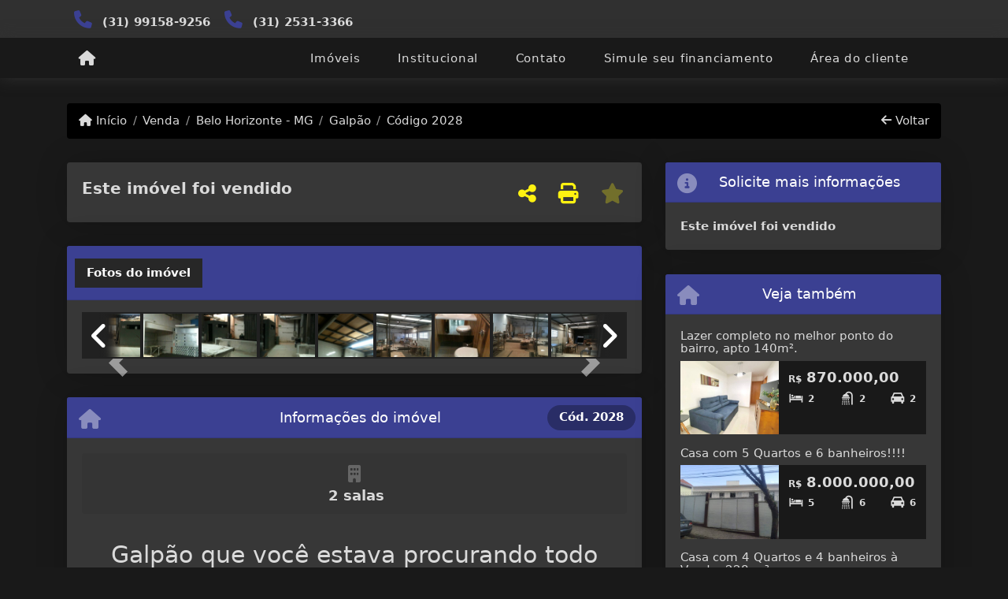

--- FILE ---
content_type: text/html; charset=UTF-8
request_url: https://www.robertofonsecacorretor.com.br/1778/imoveis/venda-galpao-palmeiras-belo-horizonte-mg
body_size: 11538
content:
<!DOCTYPE html><html lang="pt-br"><head><title>Galpão que você estava procurando todo montado. - 2028</title><meta name="description" content="Galpão que você estava procurando todo montado. - Galpão para venda em Belo Horizonte - MG - Galpão que você estava"><meta name="keywords" content="Galpão , Galpão Belo Horizonte - MG, Belo Horizonte - MG, Galpão , imobiliarias Belo Horizonte - MG, imobiliária Belo Horizonte - MG, imóveis Belo Horizonte - MG, imóveis, Galpão"><meta charset="utf-8"><meta name="google-site-verification" content=""><meta name="Robots" content="INDEX,FOLLOW"><meta name="distribution" content="Global"><meta name="rating" content="General"><meta name="revisit-after" content="2"><meta name="classification" content="imobiliaria,imoveis"><meta name="author" content="Code49"><meta name="viewport" content="width=device-width, initial-scale=1, shrink-to-fit=no"><meta http-equiv="x-ua-compatible" content="ie=edge"><meta property="og:url" content="https://www.robertofonsecacorretor.com.br/1778/imoveis/venda-galpao-palmeiras-belo-horizonte-mg"><meta property="og:image" content="https://www.robertofonsecacorretor.com.br/admin/imovel/21577.jpg"><meta property="og:image" content="https://www.robertofonsecacorretor.com.br/admin/imovel/mini/21577.jpg"><link rel="apple-touch-icon" href="https://www.robertofonsecacorretor.com.br/admin/imovel/mini/21577.jpg"><meta name="thumbnail" content="https://www.robertofonsecacorretor.com.br/admin/imovel/mini/21577.jpg"><meta property="og:type" content="website"><meta property="og:title" content="Galpão que você estava procurando todo montado."><meta property="og:description" content="Excelente localização. Próximo a Av. Dom João VI e Rua Júlio de Castilho. Excelente imóvel com 12m frente. Condições de pagamento: Á vista.

..."><link rel="canonical" href="https://www.robertofonsecacorretor.com.br/1778/imoveis/venda-galpao-palmeiras-belo-horizonte-mg">
<!-- Bootstrap -->
<link rel="stylesheet" href="https://www.robertofonsecacorretor.com.br/css/bootstrap.min.css" crossorigin="anonymous">

<!-- Plugins -->
<link rel="stylesheet" href="https://www.robertofonsecacorretor.com.br/plugins/bootstrap-multiselect/bootstrap-multiselect.css">
<link rel="stylesheet" href="https://www.robertofonsecacorretor.com.br/plugins/bootstrap-multiselect/bootstrap-multiselect-custom.css">
<link rel="stylesheet" href="https://www.robertofonsecacorretor.com.br/plugins/datepicker/datepicker.css">
<link rel="stylesheet" href="https://www.robertofonsecacorretor.com.br/plugins/animate/animate.min.css">
		<link rel="stylesheet" href="https://www.robertofonsecacorretor.com.br/crm/js/plugins/quill-emoji/dist/quill-emoji.css">
	<!-- fonts -->
<link rel="stylesheet" href="https://www.robertofonsecacorretor.com.br/css/font-awesome.min.css">
<link rel="stylesheet" href="https://www.robertofonsecacorretor.com.br/css/c49icons.min.css">

<link rel="stylesheet" href="https://www.robertofonsecacorretor.com.br/css/imovel.css?2026011604"><link rel="stylesheet" href="https://www.robertofonsecacorretor.com.br/css/theme.min.css?2026011604"><link rel="stylesheet" href="https://www.robertofonsecacorretor.com.br/css/custom.css?2026011604"><link href="https://fonts.googleapis.com/css?family=Kaushan+Script" rel="stylesheet"><link rel="stylesheet" href="https://www.robertofonsecacorretor.com.br/css/font-face.css"></head><body class="c49theme-dark c49theme-dark c49theme-dark c49theme-dark c49theme-dark c49theme-dark" id="c49page-imovel">
<style>
  .fb-messenger-float {
      z-index: 999;
      position: fixed;
      font-family: 'Open sans';
      font-size: 14px;
      transition: bottom .2s;
      padding: 4px 12px 2px 12px;
      background-color: #1780b5;
      text-align: center;
      border-radius: 100px;
      font-size: 37px;
      bottom: 29px;
      right: 27px;
  }
  .fb-messenger-float i {
    color: #fff;
  }
</style>

<header id="c49header"  data-url_atual="https://www.robertofonsecacorretor.com.br/" data-url_db="https://www.robertofonsecacorretor.com.br/"><div id="c49row-1-1"  class="c49row c49row-logo-header"><div class="container"><div class="row "><div class="col-md-12 d-flex align-items-center justify-content-center"><div  id="c49mod-4" > <div class="c49mod-contact-dropdown"><div class="c49-contact-phone"><span class="c49-phone btn btn-link btn-no-link btn-sm"><i class="c49-icon fa fa-phone align-middle" aria-hidden="true" ></i> <span class="c49-label align-middle"><a class="hidden-md-up" href="tel:31991589256">(31) 99158-9256</a><a class="hidden-sm-down" href="#">(31) 99158-9256</a></span></span><span class="c49-phone btn btn-link btn-no-link btn-sm"><i class="c49-icon fa fa-phone align-middle" aria-hidden="true" ></i> <span class="c49-label align-middle"><a class="hidden-md-up" href="tel:3125313366">(31) 2531-3366</a><a class="hidden-sm-down" href="#">(31) 2531-3366</a></span></span></div></div></div></div></div></div></div><div id="c49row-1-2"  class="c49row c49-mod-mb-0 c49row-main-menu"><div class="container"><div class="row "><div class="col-sm-12"><div  id="c49mod-1" >
	<div class="c49mod-menu-horizontal-basic">
		<nav class="navbar  navbar-toggleable-md ">
			<div class="container">
				<button class="navbar-toggler navbar-toggler-right" type="button" data-toggle="collapse" data-target="#navbars1" aria-controls="navbarsContainer" aria-expanded="false" aria-label="Toggle navigation">
					<span class="navbar-toggler-icon"><i class="fa fa-bars" aria-hidden="true"></i></span>
				</button>
									<a aria-label="Menu mobile" class="navbar-brand" href="https://www.robertofonsecacorretor.com.br/"><i class="fa fa fa-home" aria-hidden="true"></i></a>
				
				<div class="collapse navbar-collapse" id="navbars1">
					<div class="nav navbar-nav mr-auto d-flex align-items-center justify-content-end">

						<div class='nav-item dropdown '><a class='nav-link dropdown-toggle' data-toggle='dropdown' href='' role='button' aria-haspopup='true' aria-expanded='false'>Imóveis</a><div class='dropdown-menu '><ul class='dropdown'><li><a class='dropdown-item dropdown-toggle dropdown-item-sub ' data-toggle='dropdown' href='' role='button' aria-haspopup='true' aria-expanded='false'>Venda</a><div class='dropdown-menu dropdown-submenu'><ul class='dropdown'><li><a class='dropdown-item' href="javascript:search_base64('W3siaW5wdXQiOiJ0aXBvIiwidmFsdWUiOiIxIiwidGFibGUiOiJ0X2kifSx7ImlucHV0IjoiY2F0ZWdvcmlhIiwidmFsdWUiOlsiOTgiXSwidGFibGUiOiJpIn1d')" target=''>Apartamentos</a></li><li><a class='dropdown-item' href="javascript:search_base64('W3siaW5wdXQiOiJ0aXBvIiwidmFsdWUiOiIxIiwidGFibGUiOiJ0X2kifSx7ImlucHV0IjoiY2F0ZWdvcmlhIiwidmFsdWUiOlsiOTkiXSwidGFibGUiOiJpIn1d')" target=''>Casas</a></li><li><a class='dropdown-item' href="javascript:search_base64('W3siaW5wdXQiOiJ0aXBvaW50ZXJubyIsInZhbHVlIjoiMyIsInRhYmxlIjoiaSJ9LHsiaW5wdXQiOiJ0aXBvIiwidmFsdWUiOiIxIiwidGFibGUiOiJ0X2kifV0=')" target=''>Imóveis comerciais</a></li><li><a class='dropdown-item' href="javascript:search_base64('W3siaW5wdXQiOiJ0aXBvaW50ZXJubyIsInZhbHVlIjoiNCIsInRhYmxlIjoiaSJ9LHsiaW5wdXQiOiJ0aXBvIiwidmFsdWUiOiIxIiwidGFibGUiOiJ0X2kifV0=')" target=''>Imóveis rurais</a></li><li><a class='dropdown-item' href="javascript:search_base64('W3siaW5wdXQiOiJ0aXBvaW50ZXJubyIsInZhbHVlIjoiNSIsInRhYmxlIjoiaSJ9LHsiaW5wdXQiOiJ0aXBvIiwidmFsdWUiOiIxIiwidGFibGUiOiJ0X2kifV0=')" target=''>Terrenos</a></li></ul></div></li><li><a class='dropdown-item dropdown-toggle dropdown-item-sub ' data-toggle='dropdown' href='' role='button' aria-haspopup='true' aria-expanded='false'>Locação</a><div class='dropdown-menu dropdown-submenu'><ul class='dropdown'><li><a class='dropdown-item' href="javascript:search_base64('W3siaW5wdXQiOiJ0aXBvIiwidmFsdWUiOiIyIiwidGFibGUiOiJ0X2kifSx7ImlucHV0IjoiY2F0ZWdvcmlhIiwidmFsdWUiOlsiOTgiXSwidGFibGUiOiJpIn1d')" target=''>Apartamentos</a></li><li><a class='dropdown-item' href="javascript:search_base64('W3siaW5wdXQiOiJ0aXBvIiwidmFsdWUiOiIyIiwidGFibGUiOiJ0X2kifSx7ImlucHV0IjoiY2F0ZWdvcmlhIiwidmFsdWUiOlsiOTkiXSwidGFibGUiOiJpIn1d')" target=''>Casas</a></li><li><a class='dropdown-item' href="javascript:search_base64('W3siaW5wdXQiOiJ0aXBvaW50ZXJubyIsInZhbHVlIjoiMyIsInRhYmxlIjoiaSJ9LHsiaW5wdXQiOiJ0aXBvIiwidmFsdWUiOiIyIiwidGFibGUiOiJ0X2kifV0=')" target=''>Imóveis comerciais</a></li><li><a class='dropdown-item' href="javascript:search_base64('W3siaW5wdXQiOiJ0aXBvaW50ZXJubyIsInZhbHVlIjoiNCIsInRhYmxlIjoiaSJ9LHsiaW5wdXQiOiJ0aXBvIiwidmFsdWUiOiIyIiwidGFibGUiOiJ0X2kifV0=')" target=''>Imóveis rurais</a></li><li><a class='dropdown-item' href="javascript:search_base64('W3siaW5wdXQiOiJ0aXBvaW50ZXJubyIsInZhbHVlIjoiNSIsInRhYmxlIjoiaSJ9LHsiaW5wdXQiOiJ0aXBvIiwidmFsdWUiOiIyIiwidGFibGUiOiJ0X2kifV0=')" target=''>Terrenos</a></li><li><a class='dropdown-item' href="javascript:search_base64('W3siaW5wdXQiOiJ0aXBvIiwidmFsdWUiOiIzIiwidGFibGUiOiJ0X2kifV0=')" target=''>Temporada</a></li></ul></div></li></ul></div></div><div class='nav-item dropdown '><a class='nav-link dropdown-toggle' data-toggle='dropdown' href='' role='button' aria-haspopup='true' aria-expanded='false'>Institucional</a><div class='dropdown-menu '><ul class='dropdown'><li><a class='dropdown-item' href='https://www.robertofonsecacorretor.com.br/quem-somos.php'>Quem somos</a></li><li><a class='dropdown-item' href='https://www.robertofonsecacorretor.com.br/servicos.php'>Serviços</a></li><li><a class='dropdown-item' href='https://www.robertofonsecacorretor.com.br/equipe.php'>Equipe</a></li><li><a class='dropdown-item' href='https://www.robertofonsecacorretor.com.br/trabalhe.php'>Trabalhe conosco</a></li><li><a class='dropdown-item' href='https://www.robertofonsecacorretor.com.br/parceiros.php'>Parceiros</a></li><li><a class='dropdown-item' href='https://www.robertofonsecacorretor.com.br/dicionario.php'>Dicionário imobiliário</a></li><li><a class='dropdown-item' href='https://www.robertofonsecacorretor.com.br/links-uteis.php'>Links úteis</a></li><li><a class='dropdown-item' href='https://www.robertofonsecacorretor.com.br/noticia.php'>Notícias</a></li></ul></div></div><div class='nav-item dropdown '><a class='nav-link dropdown-toggle' data-toggle='dropdown' href='' role='button' aria-haspopup='true' aria-expanded='false'>Contato</a><div class='dropdown-menu '><ul class='dropdown'><a class='dropdown-item' href='https://www.robertofonsecacorretor.com.br/contato.php'>Fale conosco</a><a class='dropdown-item' href='javascript:ligamos()'>Ligamos para você</a></ul></div></div><div class='nav-item '><a class='nav-link' href='https://www.robertofonsecacorretor.com.br/financiamento.php' target=''>Simule seu financiamento</a></div><div class='nav-item dropdown '><a class='nav-link dropdown-toggle' data-toggle='dropdown' href='' role='button' aria-haspopup='true' aria-expanded='false'>Área do cliente</a><div class='dropdown-menu '><ul class='dropdown'><a class='dropdown-item' href='https://www.robertofonsecacorretor.com.br/account/?tab=favorites' data-toggle='modal' data-target='#modal-client-area'><i class='fa fa-star' aria-hidden='true'></i> Imóveis favoritos</a><a class='dropdown-item' href='javascript:cadastre()'><i class='fa fa-home' aria-hidden='true'></i> Cadastrar imóvel</a><a class='dropdown-item' href='javascript:perfil()' data-toggle='modal' data-target='#modal-client-area'><i class='fa fa-gift' aria-hidden='true'></i> Encomendar imóvel</a><div class='dropdown-divider'></div><a class='dropdown-item' href='#' data-toggle='modal' data-target='#modal-client-area'><i class='fa fa-sign-in-alt' aria-hidden='true'></i> Entrar</a></ul></div></div><div class='nav-item '><div id='c49mod-65'  >
<!-- <div class="dropdown c49mod-translator c49mod-translator-basic notranslate">
	<a id="current-flag" onclick="loadGoogleTranslator()" class="nav-link dropdown-toggle" data-toggle="dropdown" href="#" role="button" aria-haspopup="true" aria-expanded="false"><div class="flag-bra1"></div></a>
	<div class="dropdown-menu dropdown-menu-right">
		<a class="dropdown-item hidden language" href="#" data-padrao="1" data-sigla="pt" data-flag="bra1" data-lang="Portuguese">
			<span class="flag-bra1 img-rounded traducao"></span> Portuguese		</a>
				<a class="dropdown-item language" href="#" data-sigla="es" data-flag="esp1" data-lang="Spanish">
			<span class="flag-esp1 img-rounded traducao"></span> Spanish		</a>
				<a class="dropdown-item language" href="#" data-sigla="en" data-flag="eua1" data-lang="English">
			<span class="flag-eua1 img-rounded traducao"></span> English		</a>
				<div id="google_translate_element" class="hidden"></div>
	</div>
</div> --></div></div>
						<!-- Menu antigo -->

											</ul>
				</div>
			</div>
		</nav>
	</div>
	</div></div></div></div></div><div id="c49row-1-3"  class="c49row c49-mod-mb-0"><div class="container"><div class="row "><div class="col-sm-12"><div  id="c49mod-8" ></div></div></div></div></div><div id="c49row-1-4"  class=""><div class=""><div class="row "><div class=""><div  id="c49mod-80" >
<script>
	var openWhatsappButton = document.getElementById("open-whatsapp");
	if (openWhatsappButton) {
		// Abrir a janela modal ao clicar no ícone do WhatsApp
		document.getElementById("open-whatsapp").addEventListener("click", function () {
			document.getElementById("modalWhats").style.display = "block";
		});

		// Fechar a janela modal ao clicar no botão "Fechar" (X)
		document.querySelector(".close").addEventListener("click", function () {
			document.getElementById("modalWhats").style.display = "none";
		});

		// Função para verificar se o e-mail é válido
		function isEmailValid(email) {
			var regex = /^[a-zA-Z0-9._-]+@[a-zA-Z0-9.-]+\.[a-zA-Z]{2,4}$/;
			return regex.test(email);
		}

		// Função para verificar se todos os campos estão preenchidos
		function camposEstaoPreenchidos() {
			var nome = document.querySelector('input[name="nome"]').value;
			var telefone = document.querySelector('input[name="telefone"]').value;
			var email = document.querySelector('input[name="email"]').value;

			return nome !== "" && telefone !== "" && email !== "";
		}

		// Manipulador de evento para o link do WhatsApp
		document.getElementById("whatsapp-link").addEventListener("click", function (e) {
			var email = document.querySelector('input[name="email"]').value;

			if (!camposEstaoPreenchidos()) {
		        e.preventDefault(); // Impede a abertura do link
		    } else if (!isEmailValid(email)) {
		        e.preventDefault(); // Impede a abertura do link
		    }
		});
	}
</script>

</div></div></div></div></div><div id="c49row-1-5"  class=""><div class=""><div class="row "><div class=""><div  id="c49mod-104" ></div></div></div></div></div></header><main id="c49main" ><div id="c49row-8-1"  class="c49row"><div class="container"><div class="row "><div class="col-md-12"><div  id="c49mod-18" >		<div class="c49mod-breadcrumb c49mod-breadcrumb-basic">
			<nav class="breadcrumb">
				<a class="breadcrumb-item" href="https://www.robertofonsecacorretor.com.br/"><i class="fa fa-home" aria-hidden="true"></i> Início</a>
				<a class="breadcrumb-item " href="https://www.robertofonsecacorretor.com.br/imobiliaria/venda/imoveis/2">Venda</a><a class="breadcrumb-item " href="https://www.robertofonsecacorretor.com.br/imobiliaria/belo-horizonte-mg/imoveis/6">Belo Horizonte - MG</a><a class="breadcrumb-item " href="https://www.robertofonsecacorretor.com.br/imobiliaria/galpao/imoveis/1482">Galpão</a><a class="breadcrumb-item active">Código 2028</a>				<a class="breadcrumb-item breadcrumb-return float-right" href="javascript:window.history.back()"><i class="fa fa-arrow-left" aria-hidden="true"></i> Voltar</a>
			</nav>
		</div>
	

</div></div></div></div></div><div id="c49row-8-2"  class="c49row"><div class="container"><div class="row "><div class="col-xl-8"><div  id="c49mod-27" >
	<div class="c49mod-property-header-basic page-position">
		<div class="c49-property-title">
							<h1>Galpão que você estava procurando todo montado.</h1>
					</div>

		<div class="c49-property-bar" id="property-1778">
			<div class="card">
				<div class="card-block">
											<div class="c49-property-price"><div class="c49-property-price-value"><strong>Este imóvel foi vendido</strong></div></div>
					<div class="c49-action-icons">
						<div class="btn-group">
															<button onclick="mobileShare('Roberto Fonseca - Galpão que você estava procurando todo montado.', 'https://www.robertofonsecacorretor.com.br/1778/imoveis/venda-galpao-palmeiras-belo-horizonte-mg')" type="button" class="btn btn-link dropdown-toggle hidden-md-up"  aria-haspopup="true" aria-expanded="false">
									<i class="fa fa-share-alt" aria-hidden="true"></i>
								</button>
								<button type="button" class="btn btn-link dropdown-toggle hidden-sm-down" data-toggle="dropdown" aria-haspopup="true" aria-expanded="false">
									<i class="fa fa-share-alt" aria-hidden="true"></i>
								</button>
								<div class="dropdown-menu dropdown-menu-right">
									<a class="dropdown-item cursor-pointer" onclick="changeIconAndCopyToClipboard(this,'https://www.robertofonsecacorretor.com.br/1778/imoveis/venda-galpao-palmeiras-belo-horizonte-mg')"><i class="fa fa-clone" aria-hidden="true"></i> Copiar link</a>
									<a class="dropdown-item" href="https://api.whatsapp.com/send?text=Roberto Fonseca - Galpão que você estava procurando todo montado. - https://www.robertofonsecacorretor.com.br/1778/imoveis/venda-galpao-palmeiras-belo-horizonte-mg" data-action="share/whatsapp/share" target="_blank"><i class="fab fa-whatsapp" aria-hidden="true"></i> Whatsapp</a>
									<a class="dropdown-item" href="javascript:new_window('https://www.facebook.com/sharer.php?u=https://www.robertofonsecacorretor.com.br/1778/imoveis/venda-galpao-palmeiras-belo-horizonte-mg','Facebook','450','450','yes');"><i class="fab fa-facebook" aria-hidden="true"></i> Facebook</a>
									<a class="dropdown-item" href="javascript:new_window('https://twitter.com/share?text=Roberto Fonseca - Galpão que você estava procurando todo montado. 
 https://www.robertofonsecacorretor.com.br/1778/imoveis/venda-galpao-palmeiras-belo-horizonte-mg&url=https://www.robertofonsecacorretor.com.br/1778/imoveis/venda-galpao-palmeiras-belo-horizonte-mg','Twitter','450','450','yes');"><i class="fab fa-twitter" aria-hidden="true"></i> Twitter</a>
									<a class="dropdown-item" href="javascript:new_window('https://www.linkedin.com/shareArticle?mini=true&url=https://www.robertofonsecacorretor.com.br/1778/imoveis/venda-galpao-palmeiras-belo-horizonte-mg','Linkedin','450','450','yes');"><i class="fab fa-linkedin" aria-hidden="true"></i> LinkedIn</a>
								</div>
																							<a href="" data-toggle="modal" data-target="#printModal" class="btn btn-link btn-print"><i class="fa fa-print" aria-hidden="true"></i></a>
								<a class="btn btn-link btn-favorite" data-favorito="0" href="javascript:favoritar_imovel(1778, this)"><i class="fa fa-star " aria-hidden="true"></i></a>
													</div>
					</div>
				</div>
			</div>
		</div>
	</div>

	<div class="modal fade print-modal" id="printModal" tabindex="-1" role="dialog" aria-labelledby="exampleModalLabel" aria-hidden="true">
		<div class="modal-dialog modal-lg" role="document">
			<div class="modal-content">
				<div class="modal-header">
					<h5 class="modal-title" id="exampleModalLabel">Ficha de impressão</h5>
					<button type="button" class="close" data-dismiss="modal" aria-label="Close">
						<span aria-hidden="true">&times;</span>
					</button>
				</div>
				<div class="modal-body">
					<iframe class="frame-size" src="https://www.robertofonsecacorretor.com.br/print.php?id=1778"></iframe>
				</div>
			</div>
		</div>
	</div>

	</div><div class="" id="c49wrap-24"><div class="card c49wrap-card-tab">
			<div class="card-header">
			<ul class="nav nav-pills card-header-pills pull-xs-left slider-pro-tab" role="tablist">
									<li class="nav-item">
						<a class="nav-link active" data-toggle="tab" href="#c49mod-24-1" role="tab"><span>Fotos do imóvel</span></a>
					</li>
									<li class="nav-item">
						<a class="nav-link " data-toggle="tab" href="#c49mod-24-2" role="tab"><span>Vídeos do imóvel</span></a>
					</li>
									<li class="nav-item">
						<a class="nav-link " data-toggle="tab" href="#c49mod-24-3" role="tab"><span>Fotos do empreendimento</span></a>
					</li>
							</ul>
		</div>

		<div class="card-block">
			<div class="tab-content">
									<div class="tab-pane active" id="c49mod-24-1" role="tabpanel">
			            			                    <div id="c49mod-28" class="">
	<div class="c49mod-property-gallery-bluimp">

					<div class="tab-pane active" id="photos-property" role="tabpanel">

				<div id="photos-property-carousel" class="carousel c49-carousel-gallery slide" data-ride="carousel">
					<ol class="carousel-indicators">
													<li data-target="#photos-property-carousel" style="background-image: url(https://www.robertofonsecacorretor.com.br//admin/imovel/mini/21577.jpg);" data-slide-to="0" class="active"></li>
																				<li data-target="#photos-property-carousel" style="background-image: url(https://www.robertofonsecacorretor.com.br//admin/imovel/mini/21578.jpg);" data-slide-to="1" class=""></li>
																				<li data-target="#photos-property-carousel" style="background-image: url(https://www.robertofonsecacorretor.com.br//admin/imovel/mini/21579.jpg);" data-slide-to="2" class=""></li>
																				<li data-target="#photos-property-carousel" style="background-image: url(https://www.robertofonsecacorretor.com.br//admin/imovel/mini/21580.jpg);" data-slide-to="3" class=""></li>
																				<li data-target="#photos-property-carousel" style="background-image: url(https://www.robertofonsecacorretor.com.br//admin/imovel/mini/21581.jpg);" data-slide-to="4" class=""></li>
																				<li data-target="#photos-property-carousel" style="background-image: url(https://www.robertofonsecacorretor.com.br//admin/imovel/mini/21582.jpg);" data-slide-to="5" class=""></li>
																				<li data-target="#photos-property-carousel" style="background-image: url(https://www.robertofonsecacorretor.com.br//admin/imovel/mini/21583.jpg);" data-slide-to="6" class=""></li>
																				<li data-target="#photos-property-carousel" style="background-image: url(https://www.robertofonsecacorretor.com.br//admin/imovel/mini/21584.jpg);" data-slide-to="7" class=""></li>
																				<li data-target="#photos-property-carousel" style="background-image: url(https://www.robertofonsecacorretor.com.br//admin/imovel/mini/21585.jpg);" data-slide-to="8" class=""></li>
																				<li data-target="#photos-property-carousel" style="background-image: url(https://www.robertofonsecacorretor.com.br//admin/imovel/mini/21586.jpg);" data-slide-to="9" class=""></li>
																				<li data-target="#photos-property-carousel" style="background-image: url(https://www.robertofonsecacorretor.com.br//admin/imovel/mini/21587.jpg);" data-slide-to="10" class=""></li>
																				<li data-target="#photos-property-carousel" style="background-image: url(https://www.robertofonsecacorretor.com.br//admin/imovel/mini/21588.jpg);" data-slide-to="11" class=""></li>
																				<li data-target="#photos-property-carousel" style="background-image: url(https://www.robertofonsecacorretor.com.br//admin/imovel/mini/21589.jpg);" data-slide-to="12" class=""></li>
																				<li data-target="#photos-property-carousel" style="background-image: url(https://www.robertofonsecacorretor.com.br//admin/imovel/mini/21590.jpg);" data-slide-to="13" class=""></li>
																				<li data-target="#photos-property-carousel" style="background-image: url(https://www.robertofonsecacorretor.com.br//admin/imovel/mini/21591.jpg);" data-slide-to="14" class=""></li>
																				<li data-target="#photos-property-carousel" style="background-image: url(https://www.robertofonsecacorretor.com.br//admin/imovel/mini/21592.jpg);" data-slide-to="15" class=""></li>
																				<li data-target="#photos-property-carousel" style="background-image: url(https://www.robertofonsecacorretor.com.br//admin/imovel/mini/21593.jpg);" data-slide-to="16" class=""></li>
																				<li data-target="#photos-property-carousel" style="background-image: url(https://www.robertofonsecacorretor.com.br//admin/imovel/mini/21594.jpg);" data-slide-to="17" class=""></li>
																				<li data-target="#photos-property-carousel" style="background-image: url(https://www.robertofonsecacorretor.com.br//admin/imovel/mini/21595.jpg);" data-slide-to="18" class=""></li>
																				<li data-target="#photos-property-carousel" style="background-image: url(https://www.robertofonsecacorretor.com.br//admin/imovel/mini/21596.jpg);" data-slide-to="19" class=""></li>
																				<li data-target="#photos-property-carousel" style="background-image: url(https://www.robertofonsecacorretor.com.br//admin/imovel/mini/21597.jpg);" data-slide-to="20" class=""></li>
																				<li data-target="#photos-property-carousel" style="background-image: url(https://www.robertofonsecacorretor.com.br//admin/imovel/mini/21598.jpg);" data-slide-to="21" class=""></li>
																				<li data-target="#photos-property-carousel" style="background-image: url(https://www.robertofonsecacorretor.com.br//admin/imovel/mini/21599.jpg);" data-slide-to="22" class=""></li>
																				<li data-target="#photos-property-carousel" style="background-image: url(https://www.robertofonsecacorretor.com.br//admin/imovel/mini/21600.jpg);" data-slide-to="23" class=""></li>
																				<li data-target="#photos-property-carousel" style="background-image: url(https://www.robertofonsecacorretor.com.br//admin/imovel/mini/21601.jpg);" data-slide-to="24" class=""></li>
																		</ol>
					<div class="carousel-inner gal-relative" role="listbox">
													<div class="carousel-item active" data-foto="https://www.robertofonsecacorretor.com.br/admin/imovel/21577.jpg" data-gallery="imovel">
								<div style="background-image: url(https://www.robertofonsecacorretor.com.br/admin/imovel/21577.jpg);"></div>
								<span class="legenda"></span>
							</div>
																				<div class="carousel-item " data-foto="https://www.robertofonsecacorretor.com.br/admin/imovel/21578.jpg" data-gallery="imovel">
								<div style="background-image: url(https://www.robertofonsecacorretor.com.br/admin/imovel/21578.jpg);"></div>
								<span class="legenda"></span>
							</div>
																				<div class="carousel-item " data-foto="https://www.robertofonsecacorretor.com.br/admin/imovel/21579.jpg" data-gallery="imovel">
								<div style="background-image: url(https://www.robertofonsecacorretor.com.br/admin/imovel/21579.jpg);"></div>
								<span class="legenda"></span>
							</div>
																				<div class="carousel-item " data-foto="https://www.robertofonsecacorretor.com.br/admin/imovel/21580.jpg" data-gallery="imovel">
								<div style="background-image: url(https://www.robertofonsecacorretor.com.br/admin/imovel/21580.jpg);"></div>
								<span class="legenda"></span>
							</div>
																				<div class="carousel-item " data-foto="https://www.robertofonsecacorretor.com.br/admin/imovel/21581.jpg" data-gallery="imovel">
								<div style="background-image: url(https://www.robertofonsecacorretor.com.br/admin/imovel/21581.jpg);"></div>
								<span class="legenda"></span>
							</div>
																				<div class="carousel-item " data-foto="https://www.robertofonsecacorretor.com.br/admin/imovel/21582.jpg" data-gallery="imovel">
								<div style="background-image: url(https://www.robertofonsecacorretor.com.br/admin/imovel/21582.jpg);"></div>
								<span class="legenda"></span>
							</div>
																				<div class="carousel-item " data-foto="https://www.robertofonsecacorretor.com.br/admin/imovel/21583.jpg" data-gallery="imovel">
								<div style="background-image: url(https://www.robertofonsecacorretor.com.br/admin/imovel/21583.jpg);"></div>
								<span class="legenda"></span>
							</div>
																				<div class="carousel-item " data-foto="https://www.robertofonsecacorretor.com.br/admin/imovel/21584.jpg" data-gallery="imovel">
								<div style="background-image: url(https://www.robertofonsecacorretor.com.br/admin/imovel/21584.jpg);"></div>
								<span class="legenda"></span>
							</div>
																				<div class="carousel-item " data-foto="https://www.robertofonsecacorretor.com.br/admin/imovel/21585.jpg" data-gallery="imovel">
								<div style="background-image: url(https://www.robertofonsecacorretor.com.br/admin/imovel/21585.jpg);"></div>
								<span class="legenda"></span>
							</div>
																				<div class="carousel-item " data-foto="https://www.robertofonsecacorretor.com.br/admin/imovel/21586.jpg" data-gallery="imovel">
								<div style="background-image: url(https://www.robertofonsecacorretor.com.br/admin/imovel/21586.jpg);"></div>
								<span class="legenda"></span>
							</div>
																				<div class="carousel-item " data-foto="https://www.robertofonsecacorretor.com.br/admin/imovel/21587.jpg" data-gallery="imovel">
								<div style="background-image: url(https://www.robertofonsecacorretor.com.br/admin/imovel/21587.jpg);"></div>
								<span class="legenda"></span>
							</div>
																				<div class="carousel-item " data-foto="https://www.robertofonsecacorretor.com.br/admin/imovel/21588.jpg" data-gallery="imovel">
								<div style="background-image: url(https://www.robertofonsecacorretor.com.br/admin/imovel/21588.jpg);"></div>
								<span class="legenda"></span>
							</div>
																				<div class="carousel-item " data-foto="https://www.robertofonsecacorretor.com.br/admin/imovel/21589.jpg" data-gallery="imovel">
								<div style="background-image: url(https://www.robertofonsecacorretor.com.br/admin/imovel/21589.jpg);"></div>
								<span class="legenda"></span>
							</div>
																				<div class="carousel-item " data-foto="https://www.robertofonsecacorretor.com.br/admin/imovel/21590.jpg" data-gallery="imovel">
								<div style="background-image: url(https://www.robertofonsecacorretor.com.br/admin/imovel/21590.jpg);"></div>
								<span class="legenda"></span>
							</div>
																				<div class="carousel-item " data-foto="https://www.robertofonsecacorretor.com.br/admin/imovel/21591.jpg" data-gallery="imovel">
								<div style="background-image: url(https://www.robertofonsecacorretor.com.br/admin/imovel/21591.jpg);"></div>
								<span class="legenda"></span>
							</div>
																				<div class="carousel-item " data-foto="https://www.robertofonsecacorretor.com.br/admin/imovel/21592.jpg" data-gallery="imovel">
								<div style="background-image: url(https://www.robertofonsecacorretor.com.br/admin/imovel/21592.jpg);"></div>
								<span class="legenda"></span>
							</div>
																				<div class="carousel-item " data-foto="https://www.robertofonsecacorretor.com.br/admin/imovel/21593.jpg" data-gallery="imovel">
								<div style="background-image: url(https://www.robertofonsecacorretor.com.br/admin/imovel/21593.jpg);"></div>
								<span class="legenda"></span>
							</div>
																				<div class="carousel-item " data-foto="https://www.robertofonsecacorretor.com.br/admin/imovel/21594.jpg" data-gallery="imovel">
								<div style="background-image: url(https://www.robertofonsecacorretor.com.br/admin/imovel/21594.jpg);"></div>
								<span class="legenda"></span>
							</div>
																				<div class="carousel-item " data-foto="https://www.robertofonsecacorretor.com.br/admin/imovel/21595.jpg" data-gallery="imovel">
								<div style="background-image: url(https://www.robertofonsecacorretor.com.br/admin/imovel/21595.jpg);"></div>
								<span class="legenda"></span>
							</div>
																				<div class="carousel-item " data-foto="https://www.robertofonsecacorretor.com.br/admin/imovel/21596.jpg" data-gallery="imovel">
								<div style="background-image: url(https://www.robertofonsecacorretor.com.br/admin/imovel/21596.jpg);"></div>
								<span class="legenda"></span>
							</div>
																				<div class="carousel-item " data-foto="https://www.robertofonsecacorretor.com.br/admin/imovel/21597.jpg" data-gallery="imovel">
								<div style="background-image: url(https://www.robertofonsecacorretor.com.br/admin/imovel/21597.jpg);"></div>
								<span class="legenda"></span>
							</div>
																				<div class="carousel-item " data-foto="https://www.robertofonsecacorretor.com.br/admin/imovel/21598.jpg" data-gallery="imovel">
								<div style="background-image: url(https://www.robertofonsecacorretor.com.br/admin/imovel/21598.jpg);"></div>
								<span class="legenda"></span>
							</div>
																				<div class="carousel-item " data-foto="https://www.robertofonsecacorretor.com.br/admin/imovel/21599.jpg" data-gallery="imovel">
								<div style="background-image: url(https://www.robertofonsecacorretor.com.br/admin/imovel/21599.jpg);"></div>
								<span class="legenda"></span>
							</div>
																				<div class="carousel-item " data-foto="https://www.robertofonsecacorretor.com.br/admin/imovel/21600.jpg" data-gallery="imovel">
								<div style="background-image: url(https://www.robertofonsecacorretor.com.br/admin/imovel/21600.jpg);"></div>
								<span class="legenda"></span>
							</div>
																				<div class="carousel-item " data-foto="https://www.robertofonsecacorretor.com.br/admin/imovel/21601.jpg" data-gallery="imovel">
								<div style="background-image: url(https://www.robertofonsecacorretor.com.br/admin/imovel/21601.jpg);"></div>
								<span class="legenda"></span>
							</div>
																		</div>
					<a class="carousel-control-prev" href="#photos-property-carousel" role="button" data-slide="prev">
						<span class="carousel-control-prev-icon" aria-hidden="true"></span>
						<span class="sr-only">Previous</span>
					</a>
					<a class="carousel-control-next" href="#photos-property-carousel" role="button" data-slide="next">
						<span class="carousel-control-next-icon" aria-hidden="true"></span>
						<span class="sr-only">Next</span>
					</a>
				</div>

			</div>
			</div>


<link rel="stylesheet" href="https://www.robertofonsecacorretor.com.br/plugins/blueimp-gallery/blueimp-gallery.min.css?2026011604">
<div id="blueimp-gallery" class="blueimp-gallery blueimp-gallery-controls" data-use-bootstrap-modal="false" data-hide-page-scrollbars="false">
    <div class="slides"></div>
    <h3 class="title"></h3>
    <a class="prev">‹</a>
    <a class="next">›</a>
    <a class="close">×</a>
    <a class="play-pause"></a>
    <ol class="indicator"></ol>
    <div class="modal fade">
        <div class="modal-dialog">
            <div class="modal-content">
                <div class="modal-header">
                    <button type="button" class="close" aria-hidden="true">&times;</button>
                    <h4 class="modal-title"></h4>
                </div>
                <div class="modal-body next"></div>
                <div class="modal-footer">
                    <button type="button" class="btn btn-default pull-left prev">
                        <i class="glyphicon glyphicon-chevron-left"></i>
                        Previous
                    </button>
                    <button type="button" class="btn btn-primary next">
                        Next
                        <i class="glyphicon glyphicon-chevron-right"></i>
                    </button>
                </div>
            </div>
        </div>
    </div>
</div>

</div>
			                					</div>
									<div class="tab-pane " id="c49mod-24-2" role="tabpanel">
			            			                    <div id="c49mod-74" class="">


	<div class="c49mod-property-gallery-basic">

					<div class="wrap-hidden" data-hidden="#c49mod-24-2"></div>
			</div>
<link rel="stylesheet" href="https://www.robertofonsecacorretor.com.br/plugins/blueimp-gallery/blueimp-gallery.min.css?2026011604">
<div id="blueimp-gallery" class="blueimp-gallery blueimp-gallery-controls" data-use-bootstrap-modal="false" data-hide-page-scrollbars="false">
    <div class="slides"></div>
    <h3 class="title"></h3>
    <a class="prev">‹</a>
    <a class="next">›</a>
    <a class="close">×</a>
    <a class="play-pause"></a>
    <ol class="indicator"></ol>
    <div class="modal fade">
        <div class="modal-dialog">
            <div class="modal-content">
                <div class="modal-header">
                    <button type="button" class="close" aria-hidden="true">&times;</button>
                    <h4 class="modal-title"></h4>
                </div>
                <div class="modal-body next"></div>
                <div class="modal-footer">
                    <button type="button" class="btn btn-default pull-left prev">
                        <i class="glyphicon glyphicon-chevron-left"></i>
                        Previous
                    </button>
                    <button type="button" class="btn btn-primary next">
                        Next
                        <i class="glyphicon glyphicon-chevron-right"></i>
                    </button>
                </div>
            </div>
        </div>
    </div>
</div>

</div>
			                					</div>
									<div class="tab-pane " id="c49mod-24-3" role="tabpanel">
			            			                    <div id="c49mod-53" class="">


	<div class="c49mod-property-gallery-bluimp">

					<div class="wrap-hidden" data-hidden="#c49mod-24-3"></div>
		
	</div>
<link rel="stylesheet" href="https://www.robertofonsecacorretor.com.br/plugins/blueimp-gallery/blueimp-gallery.min.css?2026011604">
<div id="blueimp-gallery" class="blueimp-gallery blueimp-gallery-controls" data-use-bootstrap-modal="false" data-hide-page-scrollbars="false">
    <div class="slides"></div>
    <h3 class="title"></h3>
    <a class="prev">‹</a>
    <a class="next">›</a>
    <a class="close">×</a>
    <a class="play-pause"></a>
    <ol class="indicator"></ol>
    <div class="modal fade">
        <div class="modal-dialog">
            <div class="modal-content">
                <div class="modal-header">
                    <button type="button" class="close" aria-hidden="true">&times;</button>
                    <h4 class="modal-title"></h4>
                </div>
                <div class="modal-body next"></div>
                <div class="modal-footer">
                    <button type="button" class="btn btn-default pull-left prev">
                        <i class="glyphicon glyphicon-chevron-left"></i>
                        Previous
                    </button>
                    <button type="button" class="btn btn-primary next">
                        Next
                        <i class="glyphicon glyphicon-chevron-right"></i>
                    </button>
                </div>
            </div>
        </div>
    </div>
</div>

</div>
			                					</div>
							</div>
		</div>
	</div>
</div><div class="" id="c49wrap-17"><div class="card c49wrap-card">
						<div class="card-header">
				<h3 class="c49-card-title">
					<i class="fa fa-home"></i>
					Informações do imóvel				</h3>
			</div>
		
		<div class="card-block ">
	        		                <div id="c49mod-29"  >
	<div class="c49mod-property-infos-basic">

		
			<div class="c49-property-numbers d-flex justify-content-between">
				<div class="c49-property-features">
					<div class="c49-property-number-wrap"><span><i class='fa-solid fa-building'></i></span><div class="c49-property-number">2 salas</div></div>				</div>

				<div class="info-codigo">
					<span class="info-codigo-ref">Cód.</span> 2028				</div>
			</div>

							<h2 class="property-title m-b-20">Galpão que você estava procurando todo montado.</h2>
			
							<div class="property-description p-b-20">
					<p>Excelente localização. Próximo a Av. Dom João VI e Rua Júlio de Castilho. Excelente imóvel com 12m frente. Condições de pagamento: Á vista.<br />
<br />
Ótimo galpão com 360m² de lote, sendo 740m² construídos. Excelente estrutura metálica, e telhado com revestimento acústico e antitérmico.  O galpão são em 2 pavimentos. O piso superior, a entrada principal é composto por escritório. Não piso subsolo é composto por vestiário com banho. Amplo galpão. No mezanino é composto por copa e banho. Com saída para o escritório.<br />
<br />
Atenção! Os preços e informações exibidos poderão sofrer mudanças sem prévio aviso. Por este motivo estes deverão ser confirmados pelo departamento comercial da imobiliária.</p>
				</div>
			
			<div class="row">
				<div class="col-sm-12">
										 
							<div class="table-row table-row-odd" id="transacao">
								<div><i class="fa fa-chevron-circle-right"></i> Transação</div>
								 
								<div> Venda </div> 
							</div>
						 
							<div class="table-row table-row-odd" id="finalidade">
								<div><i class="fa fa-chevron-circle-right"></i> Finalidade</div>
								 
								<div> Comercial </div> 
							</div>
						 
							<div class="table-row table-row-odd" id="tipodeimovel">
								<div><i class="fa fa-chevron-circle-right"></i> Tipo de imóvel</div>
								 
								<div> Galpão </div> 
							</div>
						 
							<div class="table-row table-row-odd" id="cidade">
								<div><i class="fa fa-chevron-circle-right"></i> Cidade</div>
								 
								<div> Belo Horizonte - MG </div> 
							</div>
						 
							<div class="table-row table-row-odd" id="bairro">
								<div><i class="fa fa-chevron-circle-right"></i> Bairro</div>
								 
								<div> Palmeiras </div> 
							</div>
						 
							<div class="table-row table-row-odd" id="salas">
								<div><i class="fa fa-chevron-circle-right"></i> Salas</div>
								 
								<div> 2 </div> 
							</div>
						 
							<div class="table-row table-row-odd" id="lavabos">
								<div><i class="fa fa-chevron-circle-right"></i> Lavabos</div>
								 
								<div> 3 </div> 
							</div>
						 
							<div class="table-row table-row-odd" id="areaprivativa">
								<div><i class="fa fa-chevron-circle-right"></i> Área privativa</div>
								 
								<div> 700.00 m² <span class='badge badge-default m2txt'> R$ 2.071,43/m²</span> </div> 
							</div>
						 
							<div class="table-row table-row-odd" id="areatotal">
								<div><i class="fa fa-chevron-circle-right"></i> Área total</div>
								 
								<div> 700.00 m²  </div> 
							</div>
						 			
				</div>
			</div>

			<br><br>

			
			<div class="c49-property-characteristics">
				<ul class="nav nav-pills c49-nav-pills" role="tablist">
											<li class="nav-item">
							<a class="nav-link ease active" data-toggle="tab" href="#tab1" role="tab">
								<span>Características do imóvel</span>
							</a>
						</li>
									</ul>

				<div class="tab-content p-b-20">
											<div class="tab-pane active" id="tab1" role="tabpanel">
							<div class="characteristics-section">
																	<div class="table-col"><div><i class="far fa-check-circle"></i> Interfone</div></div>
															</div>
						</div>
									</div>
			</div>

		
			
		</div>		</div>
		            	            		</div>
	</div></div><div class="" id="c49wrap-15"><div class="card c49wrap-card">
						<div class="card-header">
				<h3 class="c49-card-title">
					<i class="fa fa-map-marker"></i>
					Mapa				</h3>
			</div>
		
		<div class="card-block p-0">
	        		                <div id="c49mod-30"  >	<div class="wrap-hidden" data-hidden="#c49wrap-15"></div>
</div>
		            	            		</div>
	</div></div><div class="" id="c49wrap-8"><div class="card c49wrap-card">
			
		<div class="card-block ">
	        		                <div id="c49mod-31"  >
    <div class="c49mod-text-basic">
        <span class="c49-text">
            <strong>Não é bem o que procurava?</strong><br><a href="javascript:perfil()">Clique aqui</a> e encomende seu imóvel        </span>
    </div>

    </div>
		            	            		</div>
	</div></div></div><div class="col-xl-4"><div class="" id="c49wrap-32"><div class="card c49wrap-card">
						<div class="card-header">
				<h3 class="c49-card-title">
					<i class="fa fa-user"></i>
					Corretor responsável				</h3>
			</div>
		
		<div class="card-block ">
	        		                <div id="c49mod-89"  >
    <div class="c49mod-broker-profile-basic">

                    <div class="c49wrap-hidden"></div>
            </div>
</div>
		            	            		</div>
	</div></div><div class="" id="c49wrap-14"><div class="card c49wrap-card">
						<div class="card-header">
				<h3 class="c49-card-title">
					<i class="fa fa-info-circle"></i>
					Solicite mais informações				</h3>
			</div>
		
		<div class="card-block ">
	        		                <div id="c49mod-23"  ><strong>Este imóvel foi vendido</strong></div>
		            	            		</div>
	</div></div><div  id="c49mod-99" >
	<div class="c49mod-links-list">

		
	</div>

	</div><div  id="c49mod-94" >







</div><div  id="c49mod-102" >		</div><div class="" id="c49wrap-34"><div class="card c49wrap-card">
						<div class="card-header">
				<h3 class="c49-card-title">
					<i class="fa fa-calendar"></i>
					Calendário de temporada				</h3>
			</div>
		
		<div class="card-block p-0">
	        		                <div id="c49mod-93"  ><div class="c49wrap-hidden"></div>
</div>
		            	            		</div>
	</div></div><div class="" id="c49wrap-16"><div class="card c49wrap-card">
						<div class="card-header">
				<h3 class="c49-card-title">
					<i class="fa fa-home"></i>
					Veja também				</h3>
			</div>
		
		<div class="card-block ">
	        		                <div id="c49mod-47"  >
		<section id="c49mod-properties-list-mini" data-id-module="47" data-search="" data-select="[base64]" class="c49mod-properties-list-mini" data-path='modules/properties/list-mini/c49mod-properties-list-mini'  data-properties-filter="" data-num_reg_pages="" data-input_ordem='bnVsbA=='>
							<div class="c49-property-mini">
					<h3 class="c49-mini-title"><a href="https://www.robertofonsecacorretor.com.br/4037/imoveis/venda-apartamento-2-quartos-centro-belo-horizonte-mg">Lazer completo no melhor ponto do bairro, apto 140m².</a></h3>
					<div class="c49-property-mini-wrap d-flex align-items-stretch" id="property-4037">
						<div class="c49-mini-photo">
							<a href="https://www.robertofonsecacorretor.com.br/4037/imoveis/venda-apartamento-2-quartos-centro-belo-horizonte-mg">
																		<img class="img-fluid" src="https://www.robertofonsecacorretor.com.br/admin/imovel/mini/20251126T1153570300-394791489.jpg" loading="lazy" alt="Venda em Centro - Belo Horizonte" width="250" height="188">
																																		</a>
																												</div>
						<div class="c49-mini-body">					
															<a href="https://www.robertofonsecacorretor.com.br/4037/imoveis/venda-apartamento-2-quartos-centro-belo-horizonte-mg"><p class="c49-property-value"><span class="c49-currency">R$</span> 870.000,00</p></a>
							
							<a href="https://www.robertofonsecacorretor.com.br/4037/imoveis/venda-apartamento-2-quartos-centro-belo-horizonte-mg"><p class="c49-property-neibourhood"></p></a>
							<div class="c49-property-numbers d-flex justify-content-between">
																	<a href="https://www.robertofonsecacorretor.com.br/4037/imoveis/venda-apartamento-2-quartos-centro-belo-horizonte-mg">
										<div class="c49-property-number-wrap d-flex align-items-center" data-toggle="tooltip" data-placement="top" rel="tooltip" title="sendo 1 suíte">
											<span class="c49icon-bedroom-1"></span>
											<div class="c49-property-number">2</div>
										</div>
									</a>
								
																	<a href="https://www.robertofonsecacorretor.com.br/4037/imoveis/venda-apartamento-2-quartos-centro-belo-horizonte-mg">
										<div class="c49-property-number-wrap d-flex align-items-center">
											<span class="c49icon-bathroom-1"></span>
											<div class="c49-property-number">2</div>
										</div>
									</a>
								
																	<a href="https://www.robertofonsecacorretor.com.br/4037/imoveis/venda-apartamento-2-quartos-centro-belo-horizonte-mg">
										<div class="c49-property-number-wrap d-flex align-items-center" data-toggle="tooltip" data-placement="top" rel="tooltip" title="sendo 2 cobertas">
											<span class="c49icon-garage-1"></span>
											<div class="c49-property-number">2</div>
										</div>
									</a>
															</div>
						</div>
					</div>
				</div>
							<div class="c49-property-mini">
					<h3 class="c49-mini-title"><a href="https://www.robertofonsecacorretor.com.br/3879/imoveis/venda-casa-5-quartos-mangabeiras-belo-horizonte-mg">Casa com 5 Quartos e 6 banheiros!!!!</a></h3>
					<div class="c49-property-mini-wrap d-flex align-items-stretch" id="property-3879">
						<div class="c49-mini-photo">
							<a href="https://www.robertofonsecacorretor.com.br/3879/imoveis/venda-casa-5-quartos-mangabeiras-belo-horizonte-mg">
																		<img class="img-fluid" src="https://www.robertofonsecacorretor.com.br/admin/imovel/mini/20220804T1122090300-218109818.jpg" loading="lazy" alt="Venda em Mangabeiras - Belo Horizonte" width="250" height="188">
																																		</a>
																												</div>
						<div class="c49-mini-body">					
															<a href="https://www.robertofonsecacorretor.com.br/3879/imoveis/venda-casa-5-quartos-mangabeiras-belo-horizonte-mg"><p class="c49-property-value"><span class="c49-currency">R$</span> 8.000.000,00</p></a>
							
							<a href="https://www.robertofonsecacorretor.com.br/3879/imoveis/venda-casa-5-quartos-mangabeiras-belo-horizonte-mg"><p class="c49-property-neibourhood"></p></a>
							<div class="c49-property-numbers d-flex justify-content-between">
																	<a href="https://www.robertofonsecacorretor.com.br/3879/imoveis/venda-casa-5-quartos-mangabeiras-belo-horizonte-mg">
										<div class="c49-property-number-wrap d-flex align-items-center" data-toggle="tooltip" data-placement="top" rel="tooltip" title="sendo 5 suítes">
											<span class="c49icon-bedroom-1"></span>
											<div class="c49-property-number">5</div>
										</div>
									</a>
								
																	<a href="https://www.robertofonsecacorretor.com.br/3879/imoveis/venda-casa-5-quartos-mangabeiras-belo-horizonte-mg">
										<div class="c49-property-number-wrap d-flex align-items-center">
											<span class="c49icon-bathroom-1"></span>
											<div class="c49-property-number">6</div>
										</div>
									</a>
								
																	<a href="https://www.robertofonsecacorretor.com.br/3879/imoveis/venda-casa-5-quartos-mangabeiras-belo-horizonte-mg">
										<div class="c49-property-number-wrap d-flex align-items-center" data-toggle="tooltip" data-placement="top" rel="tooltip" title="sendo 4 cobertas">
											<span class="c49icon-garage-1"></span>
											<div class="c49-property-number">6</div>
										</div>
									</a>
															</div>
						</div>
					</div>
				</div>
							<div class="c49-property-mini">
					<h3 class="c49-mini-title"><a href="https://www.robertofonsecacorretor.com.br/3790/imoveis/venda-casa-4-quartos-salgado-filho-belo-horizonte-mg">Casa com 4 Quartos e 4 banheiros à Venda, 228 m².</a></h3>
					<div class="c49-property-mini-wrap d-flex align-items-stretch" id="property-3790">
						<div class="c49-mini-photo">
							<a href="https://www.robertofonsecacorretor.com.br/3790/imoveis/venda-casa-4-quartos-salgado-filho-belo-horizonte-mg">
																		<img class="img-fluid" src="https://www.robertofonsecacorretor.com.br/admin/imovel/mini/20220518T1117180300-511157018.jpg" loading="lazy" alt="Venda em Salgado Filho - Belo Horizonte" width="250" height="188">
																																		</a>
																												</div>
						<div class="c49-mini-body">					
															<a href="https://www.robertofonsecacorretor.com.br/3790/imoveis/venda-casa-4-quartos-salgado-filho-belo-horizonte-mg"><p class="c49-property-value"><span class="c49-currency">R$</span> 1.590.000,00</p></a>
							
							<a href="https://www.robertofonsecacorretor.com.br/3790/imoveis/venda-casa-4-quartos-salgado-filho-belo-horizonte-mg"><p class="c49-property-neibourhood"></p></a>
							<div class="c49-property-numbers d-flex justify-content-between">
																	<a href="https://www.robertofonsecacorretor.com.br/3790/imoveis/venda-casa-4-quartos-salgado-filho-belo-horizonte-mg">
										<div class="c49-property-number-wrap d-flex align-items-center" data-toggle="tooltip" data-placement="top" rel="tooltip" title="sendo 4 suítes">
											<span class="c49icon-bedroom-1"></span>
											<div class="c49-property-number">4</div>
										</div>
									</a>
								
																	<a href="https://www.robertofonsecacorretor.com.br/3790/imoveis/venda-casa-4-quartos-salgado-filho-belo-horizonte-mg">
										<div class="c49-property-number-wrap d-flex align-items-center">
											<span class="c49icon-bathroom-1"></span>
											<div class="c49-property-number">4</div>
										</div>
									</a>
								
																	<a href="https://www.robertofonsecacorretor.com.br/3790/imoveis/venda-casa-4-quartos-salgado-filho-belo-horizonte-mg">
										<div class="c49-property-number-wrap d-flex align-items-center" data-toggle="tooltip" data-placement="top" rel="tooltip" title="sendo 2 cobertas">
											<span class="c49icon-garage-1"></span>
											<div class="c49-property-number">2</div>
										</div>
									</a>
															</div>
						</div>
					</div>
				</div>
							<div class="c49-property-mini">
					<h3 class="c49-mini-title"><a href="https://www.robertofonsecacorretor.com.br/3828/imoveis/venda-apartamento-4-quartos-lourdes-belo-horizonte-mg">APARTAMENTO 01 POR ANDAR, ALTO PADRÃO COM 04 VAGAS NO LOURDES.</a></h3>
					<div class="c49-property-mini-wrap d-flex align-items-stretch" id="property-3828">
						<div class="c49-mini-photo">
							<a href="https://www.robertofonsecacorretor.com.br/3828/imoveis/venda-apartamento-4-quartos-lourdes-belo-horizonte-mg">
																		<img class="img-fluid" src="https://www.robertofonsecacorretor.com.br/admin/imovel/mini/20220601T1347050300-795917812.jpg" loading="lazy" alt="Venda em Lourdes - Belo Horizonte" width="250" height="188">
																																		</a>
																												</div>
						<div class="c49-mini-body">					
															<a href="https://www.robertofonsecacorretor.com.br/3828/imoveis/venda-apartamento-4-quartos-lourdes-belo-horizonte-mg"><p class="c49-property-value"><span class="c49-currency">R$</span> 5.300.000,00</p></a>
							
							<a href="https://www.robertofonsecacorretor.com.br/3828/imoveis/venda-apartamento-4-quartos-lourdes-belo-horizonte-mg"><p class="c49-property-neibourhood"></p></a>
							<div class="c49-property-numbers d-flex justify-content-between">
																	<a href="https://www.robertofonsecacorretor.com.br/3828/imoveis/venda-apartamento-4-quartos-lourdes-belo-horizonte-mg">
										<div class="c49-property-number-wrap d-flex align-items-center" data-toggle="tooltip" data-placement="top" rel="tooltip" title="sendo 2 suítes">
											<span class="c49icon-bedroom-1"></span>
											<div class="c49-property-number">4</div>
										</div>
									</a>
								
																	<a href="https://www.robertofonsecacorretor.com.br/3828/imoveis/venda-apartamento-4-quartos-lourdes-belo-horizonte-mg">
										<div class="c49-property-number-wrap d-flex align-items-center">
											<span class="c49icon-bathroom-1"></span>
											<div class="c49-property-number">6</div>
										</div>
									</a>
								
																	<a href="https://www.robertofonsecacorretor.com.br/3828/imoveis/venda-apartamento-4-quartos-lourdes-belo-horizonte-mg">
										<div class="c49-property-number-wrap d-flex align-items-center" data-toggle="tooltip" data-placement="top" rel="tooltip" title="sendo 4 cobertas">
											<span class="c49icon-garage-1"></span>
											<div class="c49-property-number">4</div>
										</div>
									</a>
															</div>
						</div>
					</div>
				</div>
							<div class="c49-property-mini">
					<h3 class="c49-mini-title"><a href="https://www.robertofonsecacorretor.com.br/3829/imoveis/venda-casa-4-quartos-sagrada-familia-belo-horizonte-mg">Casa com 4 Quartos e 2 banheiros à Venda, 400 m²</a></h3>
					<div class="c49-property-mini-wrap d-flex align-items-stretch" id="property-3829">
						<div class="c49-mini-photo">
							<a href="https://www.robertofonsecacorretor.com.br/3829/imoveis/venda-casa-4-quartos-sagrada-familia-belo-horizonte-mg">
																		<img class="img-fluid" src="https://www.robertofonsecacorretor.com.br/admin/imovel/mini/20220601T1505370300-578001978.jpg" loading="lazy" alt="Venda em Sagrada Família - Belo Horizonte" width="250" height="188">
																																		</a>
																												</div>
						<div class="c49-mini-body">					
															<a href="https://www.robertofonsecacorretor.com.br/3829/imoveis/venda-casa-4-quartos-sagrada-familia-belo-horizonte-mg"><p class="c49-property-value"><span class="c49-currency">R$</span> 900.000,00</p></a>
							
							<a href="https://www.robertofonsecacorretor.com.br/3829/imoveis/venda-casa-4-quartos-sagrada-familia-belo-horizonte-mg"><p class="c49-property-neibourhood"></p></a>
							<div class="c49-property-numbers d-flex justify-content-between">
																	<a href="https://www.robertofonsecacorretor.com.br/3829/imoveis/venda-casa-4-quartos-sagrada-familia-belo-horizonte-mg">
										<div class="c49-property-number-wrap d-flex align-items-center" data-toggle="tooltip" data-placement="top" rel="tooltip" title="sendo 1 suíte">
											<span class="c49icon-bedroom-1"></span>
											<div class="c49-property-number">4</div>
										</div>
									</a>
								
																	<a href="https://www.robertofonsecacorretor.com.br/3829/imoveis/venda-casa-4-quartos-sagrada-familia-belo-horizonte-mg">
										<div class="c49-property-number-wrap d-flex align-items-center">
											<span class="c49icon-bathroom-1"></span>
											<div class="c49-property-number">2</div>
										</div>
									</a>
								
																	<a href="https://www.robertofonsecacorretor.com.br/3829/imoveis/venda-casa-4-quartos-sagrada-familia-belo-horizonte-mg">
										<div class="c49-property-number-wrap d-flex align-items-center" data-toggle="tooltip" data-placement="top" rel="tooltip" title="sendo 2 cobertas">
											<span class="c49icon-garage-1"></span>
											<div class="c49-property-number">2</div>
										</div>
									</a>
															</div>
						</div>
					</div>
				</div>
					</section>

	 

	</div>
		            	            		</div>
	</div></div><div  id="c49mod-92" ></div></div></div></div></div></main><footer id="c49footer"><div id="c49row-2-3"  class="c49row c49-mod-mb-0 c49row-cta hidden-md-down"><div class="container"><div class="row "><div class="col-lg-5 d-flex align-items-center justify-content-center justify-content-lg-start text-center text-lg-left"><div  id="c49mod-105" >
    <div class="c49mod-text-basic">
        <span class="c49-text">
            Vou ajudar você a encontrar o <strong>imóvel dos seus sonhos</strong>        </span>
    </div>

    </div></div><div class="col-lg-7 d-flex align-items-center justify-content-center justify-content-lg-start text-center text-lg-left"></div></div></div></div><div id="c49row-2-4"  class="c49row c49-mod-mb-0 c49row-logo-footer"><div class="container"><div class="row "><div class="col-lg-3 d-flex align-items-center justify-content-center justify-content-lg-start text-center text-lg-left"><div  id="c49mod-12" ><div class="c49mod-image-basic c49mod-image"><a href="https://www.robertofonsecacorretor.com.br/"><img class="c49-image" src="https://www.robertofonsecacorretor.com.br/img/logo-topo.png?v=1755112601" loading="lazy" alt="Imobiliária em Belo Horizonte"></a></div></div></div><div class="col-lg-3 d-flex align-items-center justify-content-center justify-content-lg-start text-center text-lg-left"><div  id="c49mod-73" ><div class="c49mod-contact-basic"></div></div></div><div class="col-lg-3 d-flex align-items-center justify-content-center justify-content-lg-end text-center text-lg-right"><div  id="c49mod-71" >
    <div class="c49mod-text-basic">
        <span class="c49-text">
            <a href="https://www.robertofonsecacorretor.com.br/contato.php"><span class="c49-custom-contact"><span class="c49-mini-text">Atendimento</span>Por E-mail</span><i class="fa fa-envelope" aria-hidden="true"></i></a>        </span>
    </div>

    </div></div><div class="col-lg-3 align-items-center text-center text-lg-right"><div  id="c49mod-95" >
    <div class="c49mod-text-basic">
        <span class="c49-text">
            <a rel="noopener" href="https://transparencyreport.google.com/safe-browsing/search?url=https://www.robertofonsecacorretor.com.br/" target="_blank"><img alt="ssl-checker" src="https://www.robertofonsecacorretor.com.br/gallery/google.png"></a>
        </span>
    </div>

    </div><div  id="c49mod-96" >    <div class="c49mod-text-basic">
        <span class="c49-text">
            <a rel="noopener" href="https://www.sslshopper.com/ssl-checker.html#hostname=https://www.robertofonsecacorretor.com.br/" target="_blank"><img alt="ssl-checker" src="https://www.robertofonsecacorretor.com.br/gallery/ssl.png"></a>
        </span>
    </div>
    </div></div></div></div></div><div id="c49row-2-5"  class="c49row c49-mod-mb-0 c49row-copyright"><div class="container"><div class="row "><div class="col-md-8 d-flex align-items-center text-center text-md-left  justify-content-center justify-content-md-start"><div  id="c49mod-11" ><div class="c49mod-contact-basic"><div class="c49-contact-address"><i class="c49-icon fa fa-map-marker"></i> Rua Rio Grande do Sul, 756, 17, Barro Preto, Belo Horizonte, MG</div></div></div></div><div class="col-md-2 text-center text-md-right"><div  id="c49mod-91" >
    <div class="c49mod-text-basic">
        <span class="c49-text">
            <a href='https://www.robertofonsecacorretor.com.br/privacy.php'>Política de privacidade</span></a>        </span>
    </div>

    </div></div><div class="col-md-2 text-center text-md-right"><div  id="c49mod-43" >
    <div class="c49mod-text-basic">
        <span class="c49-text">
            <a href='https://www.code49.com.br' target='_blank'><span id='by49' class='c49icon-code49-2' data-toggle='tooltip' data-placement='left' rel='tooltip' title='Desenvolvido por CODE 49'></span></a>        </span>
    </div>

    </div></div></div></div></div></footer>
<div id="modal-client-area" class="modal fade" tabindex="-1" aria-hidden="true">
	<div class="modal-dialog" role="document">
		<div class="modal-content" id="modal-email-rec">
			<div class="modal-header">
				<h4 class="modal-title">Área do cliente</h4>
				<button type="button" class="close" data-dismiss="modal" aria-label="Close">
					<span aria-hidden="true">&times;</span>
				</button>
			</div>
				
					<div class="modal-body">
						<ul class="nav nav-tabs nav-justified" role="tablist">
							<li class="nav-item">
								<a class="nav-link active" data-toggle="tab" href="#login" role="tab">Entrar</a>
							</li>
							<li class="nav-item">
								<a class="nav-link " data-toggle="tab" href="#register" role="tab">Registrar</a>
							</li>
						</ul>

						<div class="tab-content">
							<div class="tab-pane active" id="login" role="tabpanel">
								<div class="row" id="loginFace">
									<div class="col-sm-12">
										<a class="btn btn-secondary btn-block c49btn c49btn-main" href="http://www.flex49.com.br/exportacao/fbconfig.php?url=https://www.robertofonsecacorretor.com.br/&bs4=1"><i class="fab fa-facebook" aria-hidden="true"></i> Entrar com Facebook</a>
										<p class="text-center mt-3"><em>ou</em></p>
									</div>
								</div>
								<form>
									<div class="row">
										<div class="col-sm-12">
											<div id="alert" class="alert alert-danger hidden" role="alert"></div>
										</div>
										<div class="col-sm-6">
											<fieldset class="form-group">
												<label>E-mail</label>
												<input data-dado="1" data-required="1" data-msg="Por favor preencha seu e-mail" type="text" class="form-control" name="email" placeholder="">
											</fieldset>
										</div>
										<div class="col-sm-6">
											<fieldset class="form-group">
												<label>Senha</label>
												<input data-dado="1" data-required="1" data-msg="Por favor preencha sua senha" type="password" class="form-control" name="senha" placeholder="">
											</fieldset>
										</div>						
									</div>
									<div class="row">
										<div class="col-sm-12">
											<div class="c49btn btn btn-primary btn-block client-area-submit"><i class="fa fa-check" aria-hidden="true"></i> Entrar</div>
										</div>
									</div>
								</form>
								<div class="row">
									<div class="col-sm-12 rec-senha">
										<a class="" data-toggle="collapse" href="#esqueciasenha" role="button" aria-expanded="false" aria-controls="esqueciasenha">
											Esqueci minha senha										</a>
									</div>
									<div class="col-sm-12 form-group collapse" id="esqueciasenha">
										<input data-msg="Por favor preencha seu e-mail" type="text" class="form-control form-group" id="mailcli" name="email_senha" placeholder="E-mail">
										<input class="c49btn btn btn-primary btn-block" type="submit" value="Enviar" onclick="recSenha('email')">
									</div>
									<div class="col-sm-12 form-group">
										<div class="hidden alert alert-info" id="invalido">E-mail inválido.</div>
									</div>
								</div>
							</div>
							<div class="tab-pane " id="register" role="tabpanel">
								<div class="row">
									<div class="col-sm-12" id="registerFace">
										<a class="btn btn-primary btn-block c49btn c49btn-main" href="http://www.flex49.com.br/exportacao/fbconfig.php?url=https://www.robertofonsecacorretor.com.br/&bs4=1"><i class="fab fa-facebook" aria-hidden="true"></i> Registrar com Facebook</a>
										<p class="text-center mt-3"><em>ou</em></p>
									</div>
								</div>

								<form>
									<div class="row">
										<div class="col-sm-12">
											<div id="alert" class="alert alert-danger hidden" role="alert"></div>
										</div>
										<div class="col-sm-6">
											<fieldset class="form-group">
												<label>Nome</label>
												<input data-dado="1" type="text" class="form-control" data-msg="Por favor preencha seu nome" placeholder="" name="nome" data-required="1">
											</fieldset>
										</div>
										<div class="col-sm-6">
											<fieldset class="form-group">
												<label>Telefone</label>
												<input data-dado="1" type="text" class="form-control" data-msg="Por favor preencha seu telefone" placeholder="(XX) 91234 5678" name="telefone" data-required="1">
											</fieldset>
										</div>
										<div class="col-sm-6">
											<fieldset class="form-group">
												<label>E-mail</label>
												<input data-dado="1" type="text" class="form-control" data-msg="Por favor preencha seu e-mail" placeholder="" name="email" data-required="1">
											</fieldset>
										</div>
										<div class="col-sm-6">
											<fieldset class="form-group">
												<label>Senha</label>
												<input data-dado="1" type="password" class="form-control" data-msg="Por favor preencha sua senha" placeholder="" name="senha" data-required="1">
											</fieldset>
										</div>
									</div>
									<div class="row">
										<div class="col-sm-12">
											<div class="c49btn btn btn-primary btn-block client-area-submit"><i class="fa fa-check" aria-hidden="true"></i> Registrar</div>
										</div>
									</div>
								</form>
							</div>
						</div>
					</div>
								<div class="modal-footer">
					<button type="button" class="btn btn-secondary" data-dismiss="modal"><i class="fa fa-times" aria-hidden="true"></i> Fechar</button>
				</div>
			</div>
		</div>
	</div><div id="modal-cadastre-tipointerno" class="modal fade" tabindex="-1" aria-hidden="true">
	<div class="modal-dialog" role="document">
		<div class="modal-content">
			<div class="modal-header">
				<h4 class="modal-title">Escolha o tipo de ficha</h4>
				<button type="button" class="close" data-dismiss="modal" aria-label="Close">
					<span aria-hidden="true">&times;</span>
				</button>
			</div>

			<div class="modal-body">
				<div class="btn-group-vertical btn-block">
					<a href="javascript:cadastre(1)" class="btn btn-secondary btn-lg text-center c49btn">Apartamento</a>
					<a href="javascript:cadastre(2)" class="btn btn-secondary btn-lg text-center c49btn">Casa</a>
					<a href="javascript:cadastre(3)" class="btn btn-secondary btn-lg text-center c49btn">Comercial</a>
					<a href="javascript:cadastre(4)" class="btn btn-secondary btn-lg text-center c49btn">Rural</a>
					<a href="javascript:cadastre(5)" class="btn btn-secondary btn-lg text-center c49btn">Terreno</a>
				</div>
			</div>

			<div class="modal-footer d-flex justify-content-start">
				<button type="button" class="btn btn-secondary c49btn" data-dismiss="modal"><i class="fa fa-times" aria-hidden="true"></i> Cancelar</button>
			</div>
		</div>
	</div>
</div><div id="modal-make-offer" class="modal fade" tabindex="-1" aria-hidden="true">
	<div class="modal-dialog" role="document">
		<div class="modal-content" id="modal-email-rec">
			<div class="modal-header">
				<h4 class="modal-title">Proposta</h4>
				<button type="button" class="close" data-dismiss="modal" aria-label="Close">
					<span aria-hidden="true">&times;</span>
				</button>
			</div>
            <div class="modal-body">
                
                <div class="tab-content">
                    <div class="tab-pane active" id="login" role="tabpanel">
                        <form>
                            <div class="row">
                                <div class="col-sm-12">
                                    <div id="alert" class="alert alert-danger hidden" role="alert"></div>
                                </div>
                                <div class="col-sm-12">
                                    <fieldset class="form-group">
                                        <textarea rows="5" data-required="1" id="condicoes" data-msg="Condições de pagamento" data-form="1" name="mensagem" type="text" class="form-control" placeholder="Condições de pagamento"></textarea>
                                    </fieldset>
                                </div>
                                <div class="col-sm-6">
                                    <fieldset class="form-group">
                                        										<label>Data da proposta</label>
                                        <input data-dado="1" id="date-proposta" value="2026-01-16" type="date" data-required="1" data-msg="Por favor preencha sua senha" type="password" class="form-control" name="senha" placeholder="Horário">
                                    </fieldset>
                                </div>
                                <div class="col-sm-6">
                                    <fieldset class="form-group">
                                                                                <label>Validade</label>
                                        <input data-dado="1" id="date-validade" type="date" value="2026-01-23" data-required="1" data-msg="Por favor preencha sua senha" type="password" class="form-control" name="senha" placeholder="Horário">
                                    </fieldset>
                                </div>						
                            </div>
                            <div class="row">
                                <div class="col-sm-12">
                                    <div class="c49btn btn btn-primary btn-block make-offer-submit"><i class="fa fa-check" aria-hidden="true"></i> Enviar </div>
                                </div>
                            </div>

                            <div class="label mt-3">
								<div class="hidden alert alert-success" id="success-visit">Proposta enviada com sucesso.</div>
							</div>
                        </form>
                    </div>
                    
                </div>
            </div>
            <div class="modal-footer">
                <button type="button" class="btn btn-secondary" data-dismiss="modal"><i class="fa fa-times" aria-hidden="true"></i> Fechar</button>
            </div>
        </div>
    </div>
</div><script src="https://www.robertofonsecacorretor.com.br/js/jquery.min.js" crossorigin="anonymous"></script>
<script src="https://www.robertofonsecacorretor.com.br/js/tether.min.js" crossorigin="anonymous"></script>
<script src="https://www.robertofonsecacorretor.com.br/js/bootstrap.min.js" crossorigin="anonymous"></script>

<!-- Plugins  -->
<script src="https://www.robertofonsecacorretor.com.br/plugins/wow/wow.min.js"></script>
<script src="https://www.robertofonsecacorretor.com.br/plugins/c49Captcha/index.js"></script>
<script src="https://www.robertofonsecacorretor.com.br/plugins/bootstrap-multiselect/bootstrap-multiselect.js"></script>
<script src="https://www.robertofonsecacorretor.com.br/plugins/swipe/swipe.js"></script>
<script src="https://www.robertofonsecacorretor.com.br/plugins/datepicker/datepicker.js"></script>
<script src="https://www.robertofonsecacorretor.com.br/plugins/maskMoney/maskMoney.min.js"></script>
<!-- <script type="text/javascript" src="//www.flex49.com.br/cron/addthis_widget.js#pubid=ra-58de561255a3c3e5"></script> -->

<!-- Idioma -->
<script>
	var idioma = {
		'Nenhum selecionado':'Nenhum selecionado','selecionado(s)':'selecionado(s)','Todos selecionados':'Todos selecionados','Selecionar todos':'Selecionar todos','imovel':'imovel','imoveis':'imoveis','imobiliaria':'imobiliaria','Pesquisar':'Pesquisar','Imóvel adicionado a sua <a class="btn-link" href="%url_atual%account/?tab=favorites">lista de favoritos</a>':'Imóvel adicionado a sua <a class="btn-link" href="%url_atual%account/?tab=favorites">lista de favoritos</a>','E-mail inválido':'E-mail inválido','Janeiro':'Janeiro','Fevereiro':'Fevereiro','Março':'Março','Abril':'Abril','Maio':'Maio','Junho':'Junho','Julho':'Julho','Agosto':'Agosto','Setembro':'Setembro','Outubro':'Outubro','Novembro':'Novembro','Dezembro':'Dezembro','Fechar':'Fechar','E-mail não cadastrado':'E-mail não cadastrado','Clique aqui':'Clique aqui','para voltar a área de login':'para voltar a área de login','Uma mensagem foi enviada ao e-mail preenchido':'Uma mensagem foi enviada ao e-mail preenchido','Senha alterada com sucesso':'Senha alterada com sucesso','para realizar o login':'para realizar o login','obrigado':'obrigado','contato':'contato','O acesso à área do cliente está indisponível':'O acesso à área do cliente está indisponível','Por gentileza':'Por gentileza','entre em contato</a> com a imobiliária':'entre em contato</a> com a imobiliária',	
	};
</script>

<!-- Wow -->
<script>
	new WOW().init();
</script>

<!-- Custom -->
<script src="https://www.robertofonsecacorretor.com.br/js/all.js?2026011604"></script>

<script src="https://www.robertofonsecacorretor.com.br/modules/whatsapp/js/whatsapp.js?2026011604"></script>
<script src="https://www.robertofonsecacorretor.com.br/plugins/blueimp-gallery/blueimp-gallery.min.js?2026011604?2026011604"></script>
<script src="https://www.robertofonsecacorretor.com.br/modules/property-gallery/blueimp/c49mod-property-gallery-blueimp.min.js?2026011604?2026011604"></script>
<script src="https://www.robertofonsecacorretor.com.br/plugins/blueimp-gallery/blueimp-gallery.min.js?2026011604?2026011604"></script>
<script src="https://www.robertofonsecacorretor.com.br/modules/property-gallery/blueimp/c49mod-property-gallery-blueimp.min.js?2026011604?2026011604"></script>
<script src="https://www.robertofonsecacorretor.com.br/plugins/blueimp-gallery/blueimp-gallery.min.js?2026011604?2026011604"></script>
<script src="https://www.robertofonsecacorretor.com.br/modules/property-gallery/blueimp/c49mod-property-gallery-blueimp.min.js?2026011604?2026011604"></script>


</body></html></footer>

--- FILE ---
content_type: text/html; charset=UTF-8
request_url: https://www.robertofonsecacorretor.com.br/print.php?id=1778
body_size: 2092
content:
	<!DOCTYPE html>
	<html lang="pt-br">
	<head>
		<meta charset="utf-8">
		<title>Galpão que você estava procurando todo montado. - 2028 Print</title>
		<meta name="description" content="Galpão que você estava procurando todo montado. - Galpão para venda em Belo Horizonte - MG - Galpão que você estava Print">
		<meta name="keywords" content="Galpão , Galpão Belo Horizonte - MG, Belo Horizonte - MG, Galpão , imobiliarias Belo Horizonte - MG, imobiliária Belo Horizonte - MG, imóveis Belo Horizonte - MG, imóveis, Galpão Print">
		<meta charset="utf-8">
		<META http-equiv="imagetoolbar" content="no">
		<meta name="viewport" content="width=device-width, initial-scale=1">
		<style>
			* { box-sizing: border-box; margin: 0; font-family: arial; font-size: 14px; }
			div.content { width: 600px; margin: auto; margin-top: 10px; }
			div.logo { float: left;	}
			div.head,div.broker, div.foto, div.dados, div.imovel-desc { float: left; background-color: #F3F3F3; border: 1px solid #959595; width: 100%; height: auto; margin-bottom: 10px; padding: 10px; }
			div.dadosimobiliaria { text-align: right; position: absolute; bottom: 10px; right: 0; }
			div.dadosimobiliaria span { font-size: 12px; }
			div.foto img { width: 110px; border: solid #FFF; border-radius: 5px; float: left; margin-right: 5px; }
			div.imobiliaria { float: left; width: 100%; margin-bottom: 10px; position: relative; }
			.dados p b, .head span, .broker span { float: right; }
			.head p b span { float: none; }
			.head p:nth-child(1), .head p:nth-child(1) span { fnt-size: 8px; text-transform: uppercase; margin-bottom: 5px; }
			.dados p, .caracteristica li, .head, .imovel-desc p { color: #494949; }
			.dados p { border-bottom: 1px solid #C4C4C4; }
			legend { text-transform: uppercase; font-weight: bold; margin-bottom: 10px; }
			div.caracteristica { margin-top: 20px; }
			div.caracteristica li { width: 40%; float: left; margin-left: 10px; }
			div.imovel-desc span { line-height: 1.5; }
			div.imprimir { float: left; text-align: center; width: 100%; height: 40px; line-height: 40px; margin-bottom: 20px; color: #000; background-color: #fef211; border: 1px solid #e5d900; cursor: pointer; letter-spacing: 1px; font-weight: bold; }
			.aberto { float: right; cursor: pointer; background-image: url(img/icon-visible.png); width: 25px; height: 16px; background-position: 0 0; margin-right: -45px; }
			.fechado { float: right; cursor: pointer; background-image: url(img/icon-visible.png); width: 25px; height: 16px; background-position: 0 -16px; margin-right: -45px; }
			.olho { background-image: url(img/icon-visible.png); width: 25px; height: 16px; background-position: 0 0; display: inline-block; margin-bottom: -3px; }
			.frase { width: 100%; text-align: center; margin-bottom: 10px; }
			.escondido { opacity: 0.5; }
			.print-title { text-align: center; padding-bottom: 10px; font-weight: 700; color: #000000; }
			.broker p:first-child { font-weight: 700; }
			@media print { .imprimir, .aberto, .fechado, .escondido, .frase { display: none; } }
		</style>
				<script type="text/javascript" src="js/jquery.min.js"></script>
		<script type="text/javascript">
			$(document).ready(function(){
				if($( "#dadoscond" ).text().length == "33") { $( "#dadoscond" ).hide(); }
				if($( "#descimovel" ).text().length == "48") { $( "#descimovel" ).hide(); }
				if($( ".galeria" ).children().length == "0") { $( "#fotos" ).hide(); }
			});
			function esconde(caixa, olho){
				$( caixa ).toggleClass( "escondido" );
				if ( $( olho ).is( ".aberto" ) ) {
					$( olho ).removeClass( "aberto" ).addClass( "fechado" ).attr( "title", "Exibir bloco na impressão" ).attr( "alt", "Exibir bloco na impressão" );
				} else {
					$( olho ).removeClass( "fechado" ).addClass( "aberto" ).attr( "title", "Ocultar bloco na impressão" ).attr( "alt", "Ocultar bloco na impressão" );
				}
			}
		</script>
				<link rel="canonical" href="https://www.robertofonsecacorretor.com.br/1778/imoveis/venda-galpao-palmeiras-belo-horizonte-mg">
	</head>
	<body>
		<div class="content">
			<div class="frase">Clique no ícone <div class="olho"></div> para esconder o bloco de informação que não queira imprimir.</div>
			<div class="imprimir" onClick="print();return false">IMPRIMIR</div>
			<div class="imobiliaria">
				<div class="logo">
					<img alt="Roberto Fonseca" width="50%" src="img/logo-topo.png"><br><br>				</div>
				<div class="dadosimobiliaria">
					<span>(31) 99158-9256 | (31) 2531-3366</span><br><span></span><br><span>Roberto Fonseca</span><br><span>Rua Rio Grande do Sul, 756 - Barro Preto</span><br>				</div>
			</div>
						<div class="head">
				<h1 class="print-title">Galpão que você estava procurando todo montado.</h1>
				<p><span></span></p><p><p>Venda:<b> <span class="c49-currency">R$</span> 1.450.000,00</b></p><p>IPTU:<b> <span class="c49-currency">R$</span> 2.000,00</b></p><span><b>Código: 2028</b></span></p>			</div>
			<div class="foto" id="fotos">
				<div class="aberto" id="olho1" onclick="esconde(fotos, olho1)" title="Ocultar bloco na impressão" alt="Ocultar bloco na impressão"></div>
				<div class="galeria">
					<img alt='Galpão para Venda em Belo Horizonte - 1' src="https://www.robertofonsecacorretor.com.br/admin/imovel/mini/21577.jpg"><img alt='Galpão para Venda em Belo Horizonte - 2' src="https://www.robertofonsecacorretor.com.br/admin/imovel/mini/21578.jpg"><img alt='Galpão para Venda em Belo Horizonte - 3' src="https://www.robertofonsecacorretor.com.br/admin/imovel/mini/21579.jpg"><img alt='Galpão para Venda em Belo Horizonte - 4' src="https://www.robertofonsecacorretor.com.br/admin/imovel/mini/21580.jpg"><img alt='Galpão para Venda em Belo Horizonte - 5' src="https://www.robertofonsecacorretor.com.br/admin/imovel/mini/21581.jpg">				</div>
			</div>
			<div class="dados" id="dadosimovel">
				<div class="aberto" id="olho2" onclick="esconde(dadosimovel, olho2)" title="Ocultar bloco na impressão" alt="Ocultar bloco na impressão"></div>
				<legend></legend>
				<p><b>2</b></p><p>Lavabos<b>3</b></p><p>Área útil<b>700,00m²</b></p><p>Área total<b>700,00 m²</b></p><p>Venda<b><span class="c49-currency">R$</span> 1.450.000,00</b></p><p>IPTU<b><span class="c49-currency">R$</span> 2.000,00</b></p>			</div>
			<div class="imovel-desc" id="descimovel">
				<div class="aberto" id="olho3" onclick="esconde(descimovel, olho3)" title="Ocultar bloco na impressão" alt="Ocultar bloco na impressão"></div>
				<legend></legend>
				<p>Excelente localização. Próximo a Av. Dom João VI e Rua Júlio de Castilho. Excelente imóvel com 12m frente. Condições de pagamento: Á vista.<br />
<br />
Ótimo galpão com 360m² de lote, sendo 740m² construídos. Excelente estrutura metálica, e telhado com revestimento acústico e antitérmico.  O galpão são em 2 pavimentos. O piso superior, a entrada principal é composto por escritório. Não piso subsolo é composto por vestiário com banho. Amplo galpão. No mezanino é composto por copa e banho. Com saída para o escritório.<br />
<br />
Atenção! Os preços e informações exibidos poderão sofrer mudanças sem prévio aviso. Por este motivo estes deverão ser confirmados pelo departamento comercial da imobiliária.</p><div class="caracteristica"><li>Interfone</li></div>			</div>
					</div>
	</body>
	</html>
	

--- FILE ---
content_type: text/css
request_url: https://www.robertofonsecacorretor.com.br/css/imovel.css?2026011604
body_size: 8721
content:
@import"general.min.css";@import"header.css";@import"footer.css";.c49mod-breadcrumb-basic .breadcrumb-return:before{display:none!important}.c49mod-property-header-basic .c49-property-title h1{font-size:2rem;text-align:center;margin:10px 0 25px;font-style:italic;color:#999;overflow:hidden;text-overflow:ellipsis;display:-webkit-box;-webkit-line-clamp:2;-webkit-box-orient:vertical}.c49mod-property-header-basic .c49-property-bar .c49-action-icons{text-align:right;width:inherit;float:right}.c49mod-property-header-basic .c49-property-bar .btn-link{font-size:26px;display:inline-block;padding:0 .2rem;margin-top:4px;color:#fef211}.c49mod-property-header-basic .c49-property-bar .btn-link:hover,.c49mod-property-header-basic .c49-property-bar .btn-link:active,.c49mod-property-header-basic .c49-property-bar .btn-link:focus{color:#e5d900}.c49mod-property-header-basic .c49-property-bar .c49-property-price-value{font-weight:800;font-size:1.3rem}.c49mod-property-header-basic .c49-property-bar .btn-link.dropdown-toggle::after{display:none}.c49mod-property-header-basic .c49-property-bar .btn-link+.btn-link{margin-left:5px}.c49mod-property-header-basic .c49-property-bar .c49-property-price{display:inline-block;padding-right:20px;}.c49mod-property-header-basic .c49-property-bar .c49-property-price-title{text-transform:uppercase;letter-spacing:1px;font-size:.6rem;margin-bottom:-2px;opacity:.7}.frame-size{width:100%;height:450px}.c49mod-property-header-basic .c49-property-bar .btn-link+.btn-link{margin-left:20px!important}.c49-action-icons button:first-child{margin-right:20px}.c49mod-property-header-basic .c49-property-bar .btn-link{margin-left:20px}.c49mod-property-header-basic .c49-property-bar .cond-title{margin-bottom:0}@media (max-width:767px){.c49mod-property-header-basic .card-block .btn-print{display:none}}.c49-carousel-gallery{background-color:#CCC;margin-bottom:55px;aspect-ratio:16/9}.c49-carousel-gallery .carousel-inner{height:100%}.c49-carousel-gallery .carousel-item{width:100%;height:100%}.c49-carousel-gallery .carousel-item div{width:100%;height:100%;background-size:contain;background-repeat:no-repeat;background-position:center center;background-color:#212121;border:0;aspect-ratio:16/9}.c49-carousel-gallery .carousel-indicators li{max-width:70px;width:70px;height:55px;background-position:center;background-size:cover;border-radius:0;margin:2px;background-color:#212121}.c49-carousel-gallery ol.carousel-indicators{overflow:hidden;bottom:-55px;background:#212121;width:100%;margin:0 auto;border-left:2px solid #212121;border-right:2px solid #212121}.c49-carousel-gallery ol.carousel-indicators.olscroll{-webkit-justify-content:left;-ms-flex-pack:left;justify-content:left;margin:auto;background-color:#212121}.c49-carousel-gallery .ol-control{position:absolute;bottom:-53px;height:55px;z-index:16;cursor:pointer;justify-content:center;display:flex;align-items:center}.c49-carousel-gallery .ol-control i{font-size:40px;color:#fff}.c49-carousel-gallery .ol-control.ol-prev{left:0;padding:0 20px 0 10px;background:-moz-linear-gradient(left,rgba(33,33,33,1) 0,rgba(33,33,33,1) 40%,rgba(33,33,33,0) 90%,rgba(33,33,33,0) 100%);background:-webkit-linear-gradient(left,rgba(33,33,33,1) 0,rgba(33,33,33,1) 40%,rgba(33,33,33,0) 90%,rgba(33,33,33,0) 100%);background:linear-gradient(to right,rgba(33,33,33,1) 0,rgba(33,33,33,1) 40%,rgba(33,33,33,0) 90%,rgba(33,33,33,0) 100%);filter:progid:DXImageTransform.Microsoft.gradient(startColorstr='#212121',endColorstr='#00212121',GradientType=1)}.c49-carousel-gallery .ol-control.ol-next{right:0;padding:0 10px 0 20px;background:-moz-linear-gradient(left,rgba(33,33,33,0) 0,rgba(33,33,33,0) 10%,rgba(33,33,33,1) 60%,rgba(33,33,33,1) 100%);background:-webkit-linear-gradient(left,rgba(33,33,33,0) 0,rgba(33,33,33,0) 10%,rgba(33,33,33,1) 60%,rgba(33,33,33,1) 100%);background:linear-gradient(to right,rgba(33,33,33,0) 0,rgba(33,33,33,0) 10%,rgba(33,33,33,1) 60%,rgba(33,33,33,1) 100%);filter:progid:DXImageTransform.Microsoft.gradient(startColorstr='#00212121',endColorstr='#212121',GradientType=1)}.btn-tour{top:155px!important;left:-17px!important;width:25%!important}.btn-tour{position:absolute;top:20px;left:-35px;z-index:10;background-color:#006dcc;display:block;border-radius:0 4px 4px 0}.btn-tour:before{height:6px;width:86%;background-color:rgba(0,0,0,.1);content:"";position:absolute;top:100%;left:16px;z-index:-10;display:block;border-radius:0 0 4px 0}.btn-tour:after{content:"";width:0;height:0;position:absolute;left:0;top:100%;border-left:16px solid transparent;border-bottom:16px solid transparent;border-top:15px solid #000}.btn-tour:hover .fa{opacity:1}.btn-tour a{color:#fff;font-style:italic;font-weight:600;font-size:17px;text-shadow:1px 1px 2px rgba(0,0,0,.2);padding:10px 20px;display:block}.btn-tour .fa{opacity:.8;margin-right:5px}.c49-carousel-gallery .carousel-control-next,.c49-carousel-gallery .carousel-control-prev{top:60px;bottom:60px}.c49-carousel-gallery .carousel-control-next-icon,.c49-carousel-gallery .carousel-control-prev-icon{width:35px;height:35px}.c49-carousel-gallery:hover .carousel-control-next-icon,.c49-carousel-gallery:hover .carousel-control-prev-icon{opacity:1}.blueimp-gallery>.prev,.blueimp-gallery>.next{color:#fff!important}span.carousel-control-next-icon{background-position:11px}.c49-carousel-gallery .gal-relative{position:relative;text-align:center}.c49-carousel-gallery .legenda{position:absolute;background-color:#0000005c;color:#fff;z-index:99999999;width:100%;padding:5px 0;text-shadow:1px 1px #000;bottom:0}#videos-property-carousel,#videos-cond-carousel{margin:0!important}#videos-property .carousel-item,#videos-property-carousel,#videos-cond .carousel-item,#videos-cond-carousel{height:auto!important}#videos-property .carousel-item,#videos-property-carousel,#videos-cond .carousel-item,#videos-cond-carousel{aspect-ratio:16/9}blockquote.tiktok-embed{margin:0!important}.c49mod-property-infos-basic+.c49mod-property-infos-basic{margin-top:2rem}.c49mod-property-infos-basic .property-description{font-size:1.2rem}.c49mod-property-infos-basic .property-description p{line-break:auto}.c49mod-property-infos-basic .c49-property-number-wrap+.c49-property-number-wrap{margin-left:25px}.c49mod-property-infos-basic .c49-property-number-wrap{display:flex;justify-content:center}.c49mod-property-infos-basic .c49-property-number-wrap .c49-property-number{font-size:1.2rem;white-space:nowrap;font-weight:600;margin-left:5px}.c49mod-property-infos-basic .c49-property-number-wrap .c49-property-number2{font-size:.9rem;white-space:nowrap;font-weight:600;margin:5px 0 5px 5px}.c49mod-property-infos-basic .c49-property-numbers{margin:0 0 20px;align-items:center}.c49mod-property-infos-basic .c49-property-features{display:flex;flex-wrap:wrap}.c49mod-property-infos-basic .info-codigo{background:#828282;color:#fff;font-weight:600;padding:4px 15px 6px;border-radius:50px;align-items:center;display:flex;justify-content:center;margin:10px 0}.c49mod-property-infos-basic .info-codigo-ref{padding-right:4px}.c49mod-property-infos-basic .table{font-size:1.2rem}.c49mod-property-infos-basic .table-row{justify-content:space-between;display:flex;border-radius:50px;padding:8px 20px;font-size:1.2rem;font-weight:600;margin:1px}.c49mod-property-infos-basic .table-row-odd:nth-of-type(odd){background-color:rgba(0,0,0,.05)}.c49mod-property-infos-basic .table-row>div:last-child{color:#828282}.c49mod-property-infos-basic .table-row i,.c49mod-property-infos-basic .table-col i{margin-right:5px;opacity:.5}.c49mod-property-infos-basic .table-col{padding:8px 20px;font-size:1.2rem;font-weight:600;margin:1px;display:inline-block;width:100%}.c49mod-property-infos-basic .c49-property-electricity .row{display:initial}.c49mod-property-infos-basic .c49-property-electricity{text-align:center}.c49mod-property-infos-basic .elect-title{margin-bottom:20px;padding:10px;background-color:#f2f2f2;border-radius:5px;color:#000;text-align:left}.c49mod-property-infos-basic .c49-property-electricity .col-lg-1,.c49mod-property-infos-basic .c49-property-electricity .col-lg-2,.c49mod-property-infos-basic .c49-property-electricity .col-sm-12{display:inline-block;vertical-align:middle;padding:10px 0;text-align:center;border-radius:5px;color:#000;font-weight:bold;font-size:1.3rem}.c49mod-property-infos-basic .kwh{font-size:.7rem;display:block}.c49mod-property-infos-basic .elect-border span:first-child{border:2px solid #000;border-radius:8px;padding:0 10px 1px 10px;display:inline-block}.c49mod-property-infos-basic .elect-a{background-color:#4ab044}.c49mod-property-infos-basic .elect-b{background-color:#87bf3d}.c49mod-property-infos-basic .elect-c{background-color:#dce01a}.c49mod-property-infos-basic .elect-d{background-color:#fef100}.c49mod-property-infos-basic .elect-e{background-color:#ddaa26}.c49mod-property-infos-basic .elect-f{background-color:#c43d27}.c49mod-property-infos-basic .elect-g{background-color:#e61723}.c49mod-property-infos-basic .property-title{word-wrap:break-word;text-align:center}.c49mod-property-infos-basic .c49-condo-header,.c49mod-property-infos-basic .c49-neighbor-header,.c49mod-property-infos-basic .c49-property-poi{align-items:center;border-top:1px solid #e8e8e8;padding-top:20px;margin-top:10px}.c49mod-property-infos-basic .condo-label,.c49mod-property-infos-basic .neighbor-label{text-transform:uppercase;letter-spacing:2px;font-size:12px;margin-bottom:5px;opacity:.65}.c49mod-property-infos-basic .c49-property-characteristics .nav-pills .nav-link:not(.active){color:#666}.c49mod-property-infos-basic i.fa-building{color:#666;font-size:1.4rem;margin-top:6px}.c49theme-dark .c49mod-property-infos-basic .c49-property-characteristics .nav-pills .nav-link:not(.active){color:#ababab}.ql-indent-1:not(.ql-direction-rtl){padding-left:3em}.ql-indent-1.ql-direction-rtl.ql-align-right{padding-right:3em}.ql-indent-2:not(.ql-direction-rtl){padding-left:6em}.ql-indent-2.ql-direction-rtl.ql-align-right{padding-right:6em}.ql-indent-3:not(.ql-direction-rtl){padding-left:9em}.ql-indent-3.ql-direction-rtl.ql-align-right{padding-right:9em}.ql-indent-4:not(.ql-direction-rtl){padding-left:12em}.ql-indent-4.ql-direction-rtl.ql-align-right{padding-right:12em}.ql-indent-5:not(.ql-direction-rtl){padding-left:15em}.ql-indent-5.ql-direction-rtl.ql-align-right{padding-right:15em}.ql-indent-6:not(.ql-direction-rtl){padding-left:18em}.ql-indent-6.ql-direction-rtl.ql-align-right{padding-right:18em}.ql-indent-7:not(.ql-direction-rtl){padding-left:21em}.ql-indent-7.ql-direction-rtl.ql-align-right{padding-right:21em}.ql-indent-8:not(.ql-direction-rtl){padding-left:24em}.ql-indent-8.ql-direction-rtl.ql-align-right{padding-right:24em}.ql-indent-9:not(.ql-direction-rtl){padding-left:27em}.ql-indent-9.ql-direction-rtl.ql-align-right{padding-right:27em}@media (min-width:992px){.c49mod-property-infos-basic .table-col{width:49%}.c49mod-property-infos-basic .c49-property-electricity .col-lg-1,.c49mod-property-infos-basic .c49-property-electricity .col-lg-2,.c49mod-property-infos-basic .c49-property-electricity .col-sm-12{box-shadow:1px 2px 2px #000c}}@media (max-width:991px){.c49mod-property-infos-basic .c49-property-number-wrap .c49-property-number{font-size:1rem}.c49mod-property-infos-basic .c49-property-electricity .col-sm-12{display:block;margin-bottom:2px;line-height:20px}}@media (max-width:1199px){.c49mod-property-infos-basic .c49-property-number-wrap{flex-direction:column}}.marker-cluster-small{background-color:rgba(181,226,140,.6)}.marker-cluster-small div{background-color:rgba(110,204,57,.6)}.marker-cluster-medium{background-color:rgba(241,211,87,.6)}.marker-cluster-medium div{background-color:rgba(240,194,12,.6)}.marker-cluster-large{background-color:rgba(253,156,115,.6)}.marker-cluster-large div{background-color:rgba(241,128,23,.6)}.leaflet-oldie .marker-cluster-small{background-color:rgb(181,226,140)}.leaflet-oldie .marker-cluster-small div{background-color:rgb(110,204,57)}.leaflet-oldie .marker-cluster-medium{background-color:rgb(241,211,87)}.leaflet-oldie .marker-cluster-medium div{background-color:rgb(240,194,12)}.leaflet-oldie .marker-cluster-large{background-color:rgb(253,156,115)}.leaflet-oldie .marker-cluster-large div{background-color:rgb(241,128,23)}.marker-cluster{background-clip:padding-box;border-radius:20px}.marker-cluster div{width:30px;height:30px;margin-left:5px;margin-top:5px;text-align:center;border-radius:15px;font:12px"Helvetica Neue",Arial,Helvetica,sans-serif}.marker-cluster span{line-height:30px}.leaflet-image-layer,.leaflet-layer,.leaflet-marker-icon,.leaflet-marker-shadow,.leaflet-pane,.leaflet-pane>canvas,.leaflet-pane>svg,.leaflet-tile,.leaflet-tile-container,.leaflet-zoom-box{position:absolute;left:0;top:0}.leaflet-container{overflow:hidden;background:#ddd;outline:0;font:12px/1.5"Helvetica Neue",Arial,Helvetica,sans-serif}.leaflet-marker-icon,.leaflet-marker-shadow,.leaflet-tile{-webkit-user-select:none;-moz-user-select:none;user-select:none;-webkit-user-drag:none}.leaflet-overlay-pane svg,.leaflet-tooltip{-moz-user-select:none}.leaflet-safari .leaflet-tile{image-rendering:-webkit-optimize-contrast}.leaflet-safari .leaflet-tile-container{width:1600px;height:1600px;-webkit-transform-origin:0}.leaflet-marker-icon,.leaflet-marker-shadow{display:block}.leaflet-container .leaflet-marker-pane img,.leaflet-container .leaflet-overlay-pane svg,.leaflet-container .leaflet-shadow-pane img,.leaflet-container .leaflet-tile-pane img,.leaflet-container img.leaflet-image-layer{max-width:none!important}.leaflet-container.leaflet-touch-zoom{-ms-touch-action:pan-x pan-y;touch-action:pan-x pan-y}.leaflet-container.leaflet-touch-drag{-ms-touch-action:pinch-zoom}.leaflet-container.leaflet-touch-drag.leaflet-touch-drag{-ms-touch-action:none;touch-action:none}.leaflet-tile{filter:inherit;visibility:hidden}.leaflet-tile-loaded{visibility:inherit}.leaflet-zoom-box{width:0;height:0;-moz-box-sizing:border-box;box-sizing:border-box;z-index:800}.leaflet-pane{z-index:400}.leaflet-tile-pane{z-index:200}.leaflet-overlay-pane{z-index:400}.leaflet-shadow-pane{z-index:500}.leaflet-marker-pane{z-index:600}.leaflet-tooltip-pane{z-index:650}.leaflet-popup-pane{z-index:700}.leaflet-map-pane canvas{z-index:100}.leaflet-map-pane svg{z-index:200}.leaflet-vml-shape{width:1px;height:1px}.lvml{behavior:url(#default#VML);display:inline-block;position:absolute}.leaflet-control{position:relative;z-index:800;pointer-events:visiblePainted;pointer-events:auto;float:left;clear:both}.leaflet-bottom,.leaflet-top{position:absolute;z-index:1000;pointer-events:none}.leaflet-top{top:0}.leaflet-right{right:0}.leaflet-bottom{bottom:0}.leaflet-left{left:0}.leaflet-right .leaflet-control{float:right;margin-right:10px}.leaflet-top .leaflet-control{margin-top:10px}.leaflet-bottom .leaflet-control{margin-bottom:10px}.leaflet-left .leaflet-control{margin-left:10px}.leaflet-fade-anim .leaflet-tile{will-change:opacity}.leaflet-fade-anim .leaflet-popup{opacity:0;-webkit-transition:opacity .2s linear;-moz-transition:opacity .2s linear;-o-transition:opacity .2s linear;transition:opacity .2s linear}.leaflet-fade-anim .leaflet-map-pane .leaflet-popup{opacity:1}.leaflet-zoom-animated{-webkit-transform-origin:0;-ms-transform-origin:0;transform-origin:0}.leaflet-zoom-anim .leaflet-zoom-animated{will-change:transform;-webkit-transition:-webkit-transform .25s cubic-bezier(0,0,.25,1);-moz-transition:-moz-transform .25s cubic-bezier(0,0,.25,1);-o-transition:-o-transform .25s cubic-bezier(0,0,.25,1);transition:transform .25s cubic-bezier(0,0,.25,1)}.leaflet-pan-anim .leaflet-tile,.leaflet-zoom-anim .leaflet-tile{-webkit-transition:none;-moz-transition:none;-o-transition:none;transition:none}.leaflet-zoom-anim .leaflet-zoom-hide{visibility:hidden}.leaflet-interactive{cursor:pointer}.leaflet-grab{cursor:-webkit-grab;cursor:-moz-grab}.leaflet-crosshair,.leaflet-crosshair .leaflet-interactive{cursor:crosshair}.leaflet-control,.leaflet-popup-pane{cursor:auto}.leaflet-dragging .leaflet-grab,.leaflet-dragging .leaflet-grab .leaflet-interactive,.leaflet-dragging .leaflet-marker-draggable{cursor:move;cursor:-webkit-grabbing;cursor:-moz-grabbing}.leaflet-image-layer,.leaflet-marker-icon,.leaflet-marker-shadow,.leaflet-pane>svg path,.leaflet-tile-container{pointer-events:none}.leaflet-image-layer.leaflet-interactive,.leaflet-marker-icon.leaflet-interactive,.leaflet-pane>svg path.leaflet-interactive{pointer-events:visiblePainted;pointer-events:auto}.leaflet-container a{color:#0078A8}.leaflet-container a.leaflet-active{outline:orange solid 2px}.leaflet-zoom-box{border:2px dotted #38f;background:rgba(255,255,255,.5)}.leaflet-bar{box-shadow:0 1px 5px rgba(0,0,0,.65);border-radius:4px}.leaflet-bar a,.leaflet-bar a:hover{background-color:#fff;border-bottom:1px solid #ccc;width:26px;height:26px;line-height:26px;display:block;text-align:center;text-decoration:none;color:#000}.leaflet-bar a,.leaflet-control-layers-toggle{background-position:50% 50%;background-repeat:no-repeat;display:block}.leaflet-bar a:hover{background-color:#f4f4f4}.leaflet-bar a:first-child{border-top-left-radius:4px;border-top-right-radius:4px}.leaflet-bar a:last-child{border-bottom-left-radius:4px;border-bottom-right-radius:4px;border-bottom:none}.leaflet-bar a.leaflet-disabled{cursor:default;background-color:#f4f4f4;color:#bbb}.leaflet-touch .leaflet-bar a{width:30px;height:30px;line-height:30px}.leaflet-control-zoom-in,.leaflet-control-zoom-out{font:700 18px'Lucida Console',Monaco,monospace;text-indent:1px}.leaflet-control-zoom-out{font-size:20px}.leaflet-touch .leaflet-control-zoom-in{font-size:22px}.leaflet-touch .leaflet-control-zoom-out{font-size:24px}.leaflet-control-layers{box-shadow:0 1px 5px rgba(0,0,0,.4);background:#fff;border-radius:5px}.leaflet-control-layers-toggle{background-image:url(images/layers.png);width:36px;height:36px}.leaflet-retina .leaflet-control-layers-toggle{background-image:url(images/layers-2x.png);background-size:26px 26px}.leaflet-touch .leaflet-control-layers-toggle{width:44px;height:44px}.leaflet-control-layers .leaflet-control-layers-list,.leaflet-control-layers-expanded .leaflet-control-layers-toggle{display:none}.leaflet-control-layers-expanded .leaflet-control-layers-list{display:block;position:relative}.leaflet-control-layers-expanded{padding:6px 10px 6px 6px;color:#333;background:#fff}.leaflet-control-layers-scrollbar{overflow-y:scroll;padding-right:5px}.leaflet-control-layers-selector{margin-top:2px;position:relative;top:1px}.leaflet-control-layers label{display:block}.leaflet-control-layers-separator{height:0;border-top:1px solid #ddd;margin:5px -10px 5px -6px}.leaflet-default-icon-path{background-image:url(images/marker-icon.png)}.leaflet-container .leaflet-control-attribution{background:#fff;background:rgba(255,255,255,.7);margin:0}.leaflet-control-attribution,.leaflet-control-scale-line{padding:0 5px;color:#333}.leaflet-control-attribution a{text-decoration:none}.leaflet-control-attribution a:hover{text-decoration:underline}.leaflet-container .leaflet-control-attribution,.leaflet-container .leaflet-control-scale{font-size:11px}.leaflet-left .leaflet-control-scale{margin-left:5px}.leaflet-bottom .leaflet-control-scale{margin-bottom:5px}.leaflet-control-scale-line{border:2px solid #777;border-top:none;line-height:1.1;padding:2px 5px 1px;font-size:11px;white-space:nowrap;overflow:hidden;-moz-box-sizing:border-box;box-sizing:border-box;background:#fff;background:rgba(255,255,255,.5)}.leaflet-control-scale-line:not(:first-child){border-top:2px solid #777;border-bottom:none;margin-top:-2px}.leaflet-control-scale-line:not(:first-child):not(:last-child){border-bottom:2px solid #777}.leaflet-touch .leaflet-bar,.leaflet-touch .leaflet-control-attribution,.leaflet-touch .leaflet-control-layers{box-shadow:none}.leaflet-touch .leaflet-bar,.leaflet-touch .leaflet-control-layers{border:2px solid rgba(0,0,0,.2);background-clip:padding-box}.leaflet-popup{position:absolute;text-align:center;margin-bottom:20px}.leaflet-popup-content-wrapper{padding:1px;text-align:left;border-radius:12px}.leaflet-popup-content{margin:13px 19px;line-height:1.4}.leaflet-popup-content p{margin:18px 0}.leaflet-popup-tip-container{width:40px;height:20px;position:absolute;left:50%;margin-left:-20px;overflow:hidden;pointer-events:none}.leaflet-popup-tip{width:17px;height:17px;padding:1px;margin:-10px auto 0;-webkit-transform:rotate(45deg);-moz-transform:rotate(45deg);-ms-transform:rotate(45deg);-o-transform:rotate(45deg);transform:rotate(45deg)}.leaflet-popup-content-wrapper,.leaflet-popup-tip{background:#fff;color:#333;box-shadow:0 3px 14px rgba(0,0,0,.4)}.leaflet-container a.leaflet-popup-close-button{position:absolute;top:0;right:0;padding:4px 4px 0 0;border:0;text-align:center;width:18px;height:14px;font:16px/14px Tahoma,Verdana,sans-serif;color:#c3c3c3;text-decoration:none;font-weight:700;background:0 0}.leaflet-container a.leaflet-popup-close-button:hover{color:#999}.leaflet-popup-scrolled{overflow:auto;border-bottom:1px solid #ddd;border-top:1px solid #ddd}.leaflet-oldie .leaflet-popup-content-wrapper{zoom:1}.leaflet-oldie .leaflet-popup-tip{width:24px;margin:0 auto;-ms-filter:"progid:DXImageTransform.Microsoft.Matrix(M11=0.70710678, M12=0.70710678, M21=-0.70710678, M22=0.70710678)";filter:progid:DXImageTransform.Microsoft.Matrix(M11=.70710678,M12=.70710678,M21=-.70710678,M22=.70710678)}.leaflet-oldie .leaflet-popup-tip-container{margin-top:-1px}.leaflet-oldie .leaflet-control-layers,.leaflet-oldie .leaflet-control-zoom,.leaflet-oldie .leaflet-popup-content-wrapper,.leaflet-oldie .leaflet-popup-tip{border:1px solid #999}.leaflet-div-icon{background:#fff;border:1px solid #666}.leaflet-tooltip{position:absolute;padding:6px;background-color:#fff;border:1px solid #fff;border-radius:3px;color:#222;white-space:nowrap;-webkit-user-select:none;-ms-user-select:none;user-select:none;pointer-events:none;box-shadow:0 1px 3px rgba(0,0,0,.4)}.leaflet-tooltip.leaflet-clickable{cursor:pointer;pointer-events:auto}.leaflet-tooltip-bottom:before,.leaflet-tooltip-left:before,.leaflet-tooltip-right:before,.leaflet-tooltip-top:before{position:absolute;pointer-events:none;border:6px solid transparent;background:0 0;content:""}.leaflet-tooltip-bottom{margin-top:6px}.leaflet-tooltip-top{margin-top:-6px}.leaflet-tooltip-bottom:before,.leaflet-tooltip-top:before{left:50%;margin-left:-6px}.leaflet-tooltip-top:before{bottom:0;margin-bottom:-12px;border-top-color:#fff}.leaflet-tooltip-bottom:before{top:0;margin-top:-12px;margin-left:-6px;border-bottom-color:#fff}.leaflet-tooltip-left{margin-left:-6px}.leaflet-tooltip-right{margin-left:6px}.leaflet-tooltip-left:before,.leaflet-tooltip-right:before{top:50%;margin-top:-6px}.leaflet-tooltip-left:before{right:0;margin-right:-12px;border-left-color:#fff}.leaflet-tooltip-right:before{left:0;margin-left:-12px;border-right-color:#fff}#mapid .leaflet-control-attribution{display:none!important}.leaflet-popup{width:250px;bottom:-2px!important;left:-126px!important}.leaflet-popup-content-wrapper{padding:0;border-radius:8px}.leaflet-popup-content{margin:0;color:#666;width:250px!important}.leaflet-popup-content img{border-top-left-radius:8px;border-top-right-radius:8px}.leaflet-popup-content hr{margin:0}.leaflet-popup-infos{padding:10px;text-align:center}.leaflet-container a.btn{color:#fff}.leaflet-container a.leaflet-popup-close-button{z-index:1;position:absolute;top:-12px;right:-14px;color:#999;background:#fff;border-radius:50%;width:25px;height:25px;margin:0;padding:0;line-height:24px;box-shadow:-2px 2px 2px rgba(0,0,0,.3)}.leaflet-container a.leaflet-popup-close-button:hover{color:#000}.btn-icon i{height:16px;margin-top:4px}.btn-detalhes{width:150px}.popup-h1{display:block;font-size:18px;font-weight:800;color:#08c}.popup-h2{display:block;font-size:15px;font-weight:500}.popup-h3{font-size:13px}#popupCarousel{margin-bottom:0}#popupCarousel .carousel-control{top:50%;opacity:0;background-color:#fff;border:0;box-shadow:0 2px 2px rgba(0,0,0,.3)}#popupCarousel a.carousel-control{color:#999;border-radius:20px;height:40px;line-height:37px;margin-top:-20px}#popupCarousel a.carousel-control:hover{color:#000}#popupCarousel .carousel-control.left{left:-35px}#popupCarousel .carousel-control.right{right:-35px}#popupCarousel:hover .carousel-control{opacity:1}#popupCarousel:hover .carousel-control.left{left:-25px}#popupCarousel:hover .carousel-control.right{right:-25px}.cd-loading{height:250px;text-align:center}.cd-loading:after{content:url(../images/carregando.gif);position:absolute;top:113px;left:113px}.leaflet-div-icon{width:inherit!important}.leaflet-marker-icon .number{background-color:#08c;padding:2px 10px;top:-46px!important;left:-26px;color:#fff;border-radius:50px;font-weight:700;border:2px solid #fff;box-shadow:0 0 0 2px #08c;width:75px!important;white-space:nowrap;position:relative;font-size:12px;text-align:center}#popupCarousel .carousel-control.left,#popupCarousel .carousel-control.right{-webkit-transition:all .5s ease;-moz-transition:all .5s ease;-ms-transition:all .5s ease;-o-transition:all .5s ease;transition:all .5s ease}#mapid{height:400px;z-index:1}#popupCarousel .carousel-inner{border-radius:0;box-shadow:none}#imoveis .btn-detalhes{width:100%;box-sizing:border-box}.leaflet-control-attribution{display:none}.leaflet-div-icon{background:0 0;border:0}.c49-map-not-found .card{position:absolute;z-index:2;top:160px;box-shadow:0 0 20px #999;width:50%;right:10%}.c49-map-not-found img{opacity:.5!important}.marker-cluster-small{background-color:rgba(181,226,140,.6)}.marker-cluster-small div{background-color:rgba(110,204,57,.6)}.marker-cluster-medium{background-color:rgba(241,211,87,.6)}.marker-cluster-medium div{background-color:rgba(240,194,12,.6)}.marker-cluster-large{background-color:rgba(253,156,115,.6)}.marker-cluster-large div{background-color:rgba(241,128,23,.6)}.leaflet-oldie .marker-cluster-small{background-color:#b5e28c}.leaflet-oldie .marker-cluster-small div{background-color:#6ecc39}.leaflet-oldie .marker-cluster-medium{background-color:#f1d357}.leaflet-oldie .marker-cluster-medium div{background-color:#f0c20c}.leaflet-oldie .marker-cluster-large{background-color:#fd9c73}.leaflet-oldie .marker-cluster-large div{background-color:#f18017}.marker-cluster{background-clip:padding-box;border-radius:20px}.marker-cluster div{width:30px;height:30px;margin-left:5px;margin-top:5px;text-align:center;border-radius:15px;font:12px"Helvetica Neue",Arial,Helvetica,sans-serif}.marker-cluster span{line-height:30px}.leaflet-cluster-anim .leaflet-marker-icon,.leaflet-cluster-anim .leaflet-marker-shadow{-webkit-transition:-webkit-transform .3s ease-out,opacity .3s ease-in;-moz-transition:-moz-transform .3s ease-out,opacity .3s ease-in;-o-transition:-o-transform .3s ease-out,opacity .3s ease-in;transition:transform .3s ease-out,opacity .3s ease-in}.leaflet-cluster-spider-leg{-webkit-transition:-webkit-stroke-dashoffset .3s ease-out,-webkit-stroke-opacity .3s ease-in;-moz-transition:-moz-stroke-dashoffset .3s ease-out,-moz-stroke-opacity .3s ease-in;-o-transition:-o-stroke-dashoffset .3s ease-out,-o-stroke-opacity .3s ease-in;transition:stroke-dashoffset .3s ease-out,stroke-opacity .3s ease-in}#mapid .leaflet-control-attribution{display:none!important}.leaflet-popup{width:250px;bottom:-2px!important;left:-126px!important}.leaflet-popup-content-wrapper{padding:0;border-radius:8px}.leaflet-popup-content{margin:0;color:#666;width:250px!important}.leaflet-popup-content img{border-top-left-radius:8px;border-top-right-radius:8px}.leaflet-popup-content hr{margin:0}.leaflet-popup-infos{padding:10px;text-align:center}.leaflet-container a.btn{color:#fff}.leaflet-container a.leaflet-popup-close-button{z-index:1;position:absolute;top:-12px;right:-14px;color:#999;background:#fff;border-radius:50%;width:25px;height:25px;margin:0;padding:0;line-height:24px;box-shadow:-2px 2px 2px rgba(0,0,0,.3)}.leaflet-container a.leaflet-popup-close-button:hover{color:#000}.btn-icon i{height:16px;margin-top:4px}.btn-detalhes{width:150px}.popup-h1{display:block;font-size:18px;font-weight:800;color:#08c}.popup-h2{display:block;font-size:15px;font-weight:500}.popup-h3{font-size:13px}#popupCarousel{margin-bottom:0}#popupCarousel .carousel-control{top:50%;opacity:0;background-color:#fff;border:0;box-shadow:0 2px 2px rgba(0,0,0,.3)}#popupCarousel a.carousel-control{color:#999;border-radius:20px;height:40px;line-height:37px;margin-top:-20px}#popupCarousel a.carousel-control:hover{color:#000}#popupCarousel .carousel-control.left{left:-35px}#popupCarousel .carousel-control.right{right:-35px}#popupCarousel:hover .carousel-control{opacity:1}#popupCarousel:hover .carousel-control.left{left:-25px}#popupCarousel:hover .carousel-control.right{right:-25px}.cd-loading{height:250px;text-align:center}.cd-loading:after{content:url(../images/carregando.gif);position:absolute;top:113px;left:113px}.leaflet-div-icon{width:inherit!important}.leaflet-marker-icon .number{background-color:#08c;padding:2px 10px;top:-46px!important;left:-26px;color:#fff;border-radius:50px;font-weight:700;border:2px solid #fff;box-shadow:0 0 0 2px #08c;width:75px!important;white-space:nowrap}#popupCarousel .carousel-control.left,#popupCarousel .carousel-control.right{-webkit-transition:all .5s ease;-moz-transition:all .5s ease;-ms-transition:all .5s ease;-o-transition:all .5s ease;transition:all .5s ease}#mapid{height:400px;z-index:1}#popupCarousel .carousel-inner{border-radius:0;box-shadow:none}#imoveis .btn-detalhes{width:100%;box-sizing:border-box}.leaflet-control-attribution{display:none}.leaflet-div-icon{background:transparent;border:0}.leaflet-marker-icon .number{position:relative;top:-37px;font-size:12px;width:25px;text-align:center}.c49-map-not-found .card{position:absolute;z-index:2;top:160px;box-shadow:0 0 20px #999;width:50%;right:10%}.c49-map-not-found img{opacity:.5!important}.c49mod-broker-profile-basic .broker-photo{width:90px;height:90px;min-width:90px;min-height:90px;border-radius:50%;background-size:cover;background-position:center}.c49mod-broker-profile-basic .broker-info{display:block;font-size:12px}.c49mod-broker-profile-basic .broker-info .broker-social{font-size:1.2rem;margin-right:8px}.c49mod-broker-profile-basic .broker-info.broker-info-creci{font-size:10px;letter-spacing:2px}.c49mod-broker-profile-basic .media{overflow:hidden;display:flex;align-items:center}.c49mod-broker-profile-basic .media+.media{border-top:1px solid rgba(0,0,0,.1);margin-top:12px;padding-top:12px}.c49mod-whatsapp-button{text-align:center}.btn-whatsapp{background-color:#25D366;margin-top:10px}.btn-whatsapp:hover{background-color:#1dbf5a}.btn-whatsapp a{color:#fff}.btn-whatsapp span{font-size:17px}.c49mod-links-list .link-row{display:flex;align-items:center;background-color:#fff;padding:1rem;border-radius:.25rem;box-shadow:0 0 40px rgba(0,0,0,.2)}.c49mod-links-list .link-row:hover{box-shadow:0 0 40px rgba(0,0,0,.5)}.c49mod-links-list .link-row .link-image{width:50px;height:50px;min-width:50px;background-repeat:no-repeat;background-size:contain;background-position:center;margin-right:10px}.c49mod-links-list .link-row .link-title{font-weight:600;font-size:1.4rem;line-height:1;align-items:center}.c49mod-links-list .link-row .description{padding:15px 5px 0 5px;word-break:break-word}.c49mod-links-list .link-row.ease{align-items:flex-start!important;flex-direction:column}.c49mod-links-list .link-title{display:flex}.c49mod-links-list .link-row+.link-row{margin-top:10px}.property-file-item a{padding:14px 20px;display:flex;justify-content:space-between;align-items:center}.property-file-item a:hover{background-color:rgba(0,0,0,.05)}.property-file-item+.property-file-item{border-top:1px solid #e5e5e5}.c49theme-dark .property-file-item+.property-file-item{border-top:1px solid #545454}.file-icon{font-size:1.2rem}.c49mod-pacotes-basic .prop-title{color:#428bca;margin-bottom:-15px}.c49mod-pacotes-basic .item-property{margin-right:20px}.c49mod-pacotes-basic .c49wrap-card .c49mod-pacotes-basic .card-pacote{cursor:default;padding:1rem 1.5rem}.c49mod-pacotes-basic .c49wrap-card .card-pacote+.card-pacote{border-top:1px solid #dadada}.responsive-calendar .controls{text-align:center;margin-top:10px}.responsive-calendar .controls a{cursor:pointer}.responsive-calendar .controls h4{display:inline}.responsive-calendar .day-headers,.responsive-calendar .days{font-size:0}.responsive-calendar .day{display:inline-block;position:relative;font-size:14px;width:14.285714285714286%;text-align:center}.responsive-calendar .day a{color:#a0a0a0;display:block;cursor:pointer;padding:20% 0 20% 0}.responsive-calendar .day.header{border-bottom:1px gray solid}.responsive-calendar .day.active a{background-color:#1d86c8;color:#fff}.responsive-calendar .day.active .not-current{background-color:#8fcaef;color:#fff}.responsive-calendar .day.not-current a{color:#ddd}.responsive-calendar .day.today a{color:#000}.responsive-calendar .day .badge{position:absolute;top:2px;right:2px;z-index:1}.responsive-calendar .day.busy{background-color:#fef211}.responsive-calendar .day.busy a{color:#000}.responsive-calendar .legend{padding:20px}.responsive-calendar .legend div{background-color:#fef211;width:20px;height:20px;float:left;margin-right:10px}.busy-days{display:none}.c49theme-dark .responsive-calendar .day.not-current a{color:#111}.c49theme-dark .responsive-calendar .day.today a{color:#FFF}[class^=c49mod-properties-] .c49-property-card{-webkit-transition:all 350ms ease;-moz-transition:all 350ms ease;-ms-transition:all 350ms ease;-o-transition:all 350ms ease;transition:all 350ms ease}[class^=c49mod-properties-] .card-block{position:relative}[class^=c49mod-properties-].loading .c49-property-card{opacity:.3}[class^=c49mod-properties-] .c49-properties-title{text-transform:uppercase;font-size:1.2rem;letter-spacing:.1rem;font-weight:600;text-align:center}.c49-property-title{font-size:1.5rem;overflow:hidden;text-overflow:ellipsis;display:-webkit-box;-webkit-line-clamp:2;-webkit-box-orient:vertical}.c49-property-resume{font-size:1rem;overflow:hidden;text-overflow:ellipsis;display:-webkit-box;-webkit-line-clamp:4;-webkit-box-orient:vertical}.c49-property-numbers{text-align:center;margin-bottom:10px}.c49-property-number-wrap{text-align:center}.c49-property-numbers [class^=c49icon]{font-size:2rem}.c49-property-number{font-size:.75rem}.c49-property-no-photo{background-color:#ebebeb;height:100%}.c49-property-no-photo img{width:100%;background:url(../img/logo-topo.png);background-position:center;background-repeat:no-repeat;background-size:contain}.carousel-item img{margin:0 auto;object-fit:cover;height:auto}.c49alert-properties .text-muted{opacity:.5}.c49-filter-down-arrow{position:absolute;left:0;right:0;bottom:-22px;z-index:5;color:#fff;text-shadow:0 0 25px rgba(0,0,0,.225)}.c49-filter-down-arrow:after{content:"";background-color:#acb2b7;display:block;position:absolute;height:32px;width:32px;top:7px;left:0;right:0;margin:0 auto;z-index:-1;border-radius:50%}.c49-badge-filter .close{font-size:1rem;font-weight:600;line-height:1;text-shadow:none;margin-left:7px;margin-bottom:-4px;opacity:.3}.c49-badge-filter .close:hover{opacity:.6}.c49-badge-filter{background-color:#acb2b7;padding:.25em .5em .34rem;cursor:default}.card-block.c49-card-block-lg{padding:2.50rem}[class^=c49mod-properties-] .c49-property-card{z-index:1;overflow:hidden}.card .card-button-group .dropdown-toggle::after{content:none}.c49mod-properties-list .c49-property-card{display:flex;width:100%;-webkit-flex-wrap:wrap;-ms-flex-wrap:wrap;flex-wrap:wrap;height:226px;-ms-flex-pack:justify;justify-content:space-between;cursor:pointer}.c49mod-properties-list .c49-property-card_photo{display:flex;width:300px;height:226px;flex-direction:column;order:-1;position:relative;background-color:#000}.c49mod-properties-list .c49-property-card_slide img{width:300px;height:224px}.c49mod-properties-list .c49-property-card_header{width:calc(100% - 300px);background-color:rgba(0,0,0,.05);flex-direction:column;padding:10px 20px;height:32%}.c49mod-properties-list .c49-property-link{width:100%;height:100%;position:absolute;top:0;left:0;z-index:10;display:block}.c49mod-properties-list .c49-property-card_actions{padding:10px 20px;z-index:20}.c49mod-properties-list .c49-property-card_actions .fa-stack{opacity:0}.c49mod-properties-list .c49-property-card_actions a:first-child .fa-stack{top:-10px;-moz-transform:rotate(-90deg);-webkit-transform:rotate(-90deg);-o-transform:rotate(-90deg);-ms-transform:rotate(-90deg);transform:rotate(-90deg)}.c49mod-properties-list .c49-property-card_actions [data-favorito="1"] .fa-stack{top:0!important;transform:rotate(0)!important;opacity:1}.c49mod-properties-list .c49-property-card_actions a:nth-child(2) .fa-stack{top:-20px;-moz-transform:rotate(-135deg);-webkit-transform:rotate(-135deg);-o-transform:rotate(-135deg);-ms-transform:rotate(-135deg);transform:rotate(-135deg)}.c49mod-properties-list .c49-property-card_actions a:nth-child(3) .fa-stack{top:-30px;-moz-transform:rotate(-180deg);-webkit-transform:rotate(-180deg);-o-transform:rotate(-180deg);-ms-transform:rotate(-180deg);transform:rotate(-180deg)}.c49mod-properties-list .c49-property-card_actions a:last-child .fa-stack{top:-40px;-moz-transform:rotate(-180deg);-webkit-transform:rotate(-180deg);-o-transform:rotate(-180deg);-ms-transform:rotate(-180deg);transform:rotate(-180deg)}.c49mod-properties-list .c49-property-card:hover .c49-property-card_actions .fa-stack{opacity:1;top:0;-moz-transform:rotate(0);-webkit-transform:rotate(0);-o-transform:rotate(0);-ms-transform:rotate(0);transform:rotate(0)}.c49mod-properties-list .c49-property-card_actions .fa-stack .fa-circle:first-child,.c49mod-properties-list .c49-property-card_actions .fa-stack{-webkit-transition:all .25s ease-out;-moz-transition:all .25s ease-out;-ms-transition:all .25s ease-out;-o-transition:all .25s ease-out;transition:all .25s ease-out}.c49mod-properties-list .c49-property-card_actions .fa-stack .fa:first-child{color:#000;opacity:.1}.c49mod-properties-list .c49-property-card_actions [data-favorito="0"] .fa{opacity:1}.c49mod-properties-list .c49-property-card_actions [data-favorito="1"] .fa-stack .fa-star{color:#ff0}.c49mod-properties-list .c49-property-card_actions .fa-stack:hover .fa:first-child{opacity:.6}.c49mod-properties-list .c49-property-card_actions [data-favorito="1"] .fa-stack .fa:first-child{opacity:.4!important}.c49mod-properties-list .c49-property-card_features{width:calc(100% - 300px);flex-direction:column;padding:10px;height:38%;text-align:center}.c49mod-properties-list .c49-property-card_features .c49btn{padding:1.45rem 1rem;text-transform:uppercase;letter-spacing:.07rem;font-size:.75rem;font-weight:800;color:#666;white-space:nowrap;line-height:1.2rem}.c49mod-properties-list .c49-property-card_title{text-overflow:ellipsis;overflow:hidden;white-space:nowrap;font-size:1.4rem;line-height:1.6rem;margin-bottom:.2rem}.c49mod-properties-list .c49-carousel-photo-wrap{width:100%}.c49-property-number-wrap [class^=c49icon-]{font-size:1.6rem}.c49-property-number-wrap .c49-property-number{font-size:.8rem;white-space:nowrap}.c49mod-properties-list .c49-property-number-wrap{padding:0 10px}.c49mod-properties-list .c49-property-card_description{width:calc(100% - 300px);flex-direction:column;padding:10px 20px;height:30%}.c49mod-properties-list .c49-property-card_description p{overflow:hidden;height:2.8rem;margin-bottom:0;font-size:.9rem}.c49mod-properties-list .c49-property-card_address{font-size:.8rem;font-style:italic;line-height:1rem;display:inline-block}.c49mod-properties-list .c49-property-card_hover{position:absolute;width:100%;height:100%;left:0;top:0;z-index:5;display:flex;background:-moz-linear-gradient(top,rgba(0,0,0,0) 0,rgba(0,0,0,0) 70%,rgba(0,0,0,.8) 100%);background:-webkit-linear-gradient(top,rgba(0,0,0,0) 0,rgba(0,0,0,0) 70%,rgba(0,0,0,.8) 100%);background:linear-gradient(to bottom,rgba(0,0,0,0) 0,rgba(0,0,0,0) 70%,rgba(0,0,0,.8) 100%);filter:progid:DXImageTransform.Microsoft.gradient(startColorstr='#00000000',endColorstr='#cc000000',GradientType=0)}.c49-property-card_header .badge{font-size:70%;font-weight:500;text-transform:uppercase}.badge.badge-primary{background-color:#fef211;color:#000}.c49mod-properties-list .c49-property-card_price{color:#fff;font-weight:800;padding:10px 20px;font-size:1.5rem}.c49mod-properties-list .c49-property-card .carousel-control-next{right:-10px}.c49mod-properties-list .c49-property-card .carousel-control-prev{left:-10px}.c49mod-properties-list .c49-property-card .carousel-control-next,.c49mod-properties-list .c49-property-card .carousel-control-prev{z-index:10;opacity:0;top:25%;bottom:25%;-webkit-transition:all .5s ease-out;-moz-transition:all .5s ease-out;-ms-transition:all .5s ease-out;-o-transition:all .5s ease-out;transition:all .5s ease-out}.c49mod-properties-list .c49-property-card .carousel-inner:hover .carousel-control-next{right:0;opacity:1}.c49mod-properties-list .c49-property-card .carousel-inner:hover .carousel-control-prev{left:0;opacity:1}.c49mod-properties-list .c49-property-card_actions{padding:10px 20px}.c49mod-properties-list .c49-property-card_other-prices{font-size:.75rem;font-weight:100}.c49mod-properties-list .c49-property-card_other-prices b{font-weight:800;margin-right:4px}.c49mod-properties-list .c49-property-card_price span{font-weight:100;font-size:.75rem}.c49mod-properties_hover-infos.c49mod-properties-slide .card,.c49mod-properties_hover-infos.c49mod-properties-grid .card{overflow:hidden}.c49mod-properties_hover-infos.c49mod-properties-slide .card-footer,.c49mod-properties_hover-infos.c49mod-properties-grid .card-footer{z-index:1}.c49mod-properties_hover-infos.c49mod-properties-slide .card .card-block,.c49mod-properties_hover-infos.c49mod-properties-grid .card .card-block{position:absolute;background-color:rgba(255,255,255,0);height:100%;width:100%;opacity:0!important;-webkit-transition:all .3s ease-in;-moz-transition:all .3s ease-in;-ms-transition:all .3s ease-in;-o-transition:all .3s ease-in;transition:all .3s ease-in;top:100px;left:0;display:block}.c49mod-properties_hover-infos.c49mod-properties-grid .card:hover .card-block,.c49mod-properties_hover-infos.c49mod-properties-slide .card:hover .card-block{background-color:rgba(255,255,255,.9);opacity:1!important;top:0;left:0;cursor:pointer;z-index:1}[class^=c49mod-properties-] .c49-property-title{font-size:1.1rem;font-weight:700}.c49mod-properties_hover-infos.c49mod-properties-grid .c49-property-resume,.c49mod-properties_hover-infos.c49mod-properties-slide .c49-property-resume{font-size:1rem;-webkit-line-clamp:2;word-break:break-word}.c49mod-properties_hover-infos.c49mod-properties-grid .c49-property-value,.c49mod-properties_hover-infos.c49mod-properties-slide .c49-property-value{position:relative;top:inherit;font-weight:800;color:inherit;text-shadow:none;font-size:1.4rem;margin-bottom:0}.btn-group.justify-content-between>.btn,.btn-group.justify-content-between>.dropdown{width:100%}.btn-group.justify-content-between>.dropdown .dropdown-toggle:after{display:none}.c49-strip{background:#fef211;text-align:center;padding:5px;color:#000;text-transform:uppercase;font-weight:bold;position:absolute;transform:rotate(-42deg);left:-90px;top:38px;width:300px}[class^=c49mod-properties-] .c49-title,[class^=c49mod-properties-] .card-group,[class^=c49mod-properties-] .card{margin-bottom:1rem}[class^=c49mod-properties-] .c49-title{position:relative;background-color:#fff;border:1px solid #e5e5e5;color:#666;border-radius:.25rem;padding:1rem 1rem .6rem}[class^=c49mod-properties-] .c49-property-value{font-weight:800;font-size:1.5rem;text-shadow:0 0 7px #000;position:absolute;top:-45px;color:#fff}.c49-property-value .c49-currency{font-size:.8rem;font-weight:600}[class^=c49mod-properties-] .c49-carousel-photo-wrap,[class^=c49mod-properties-] .c49-carousel-photo-wrap img{width:100%;object-fit:cover;height:auto;aspect-ratio:4/3}.c49-property-code{-webkit-transition:all .2s ease-in-out;-o-transition:all .2s ease-in-out;transition:all .2s ease-in-out}.c49-property-block .card-text.pull-left,.c49-property-block .card-text.c49-property-code{margin-bottom:0}.c49mod-properties-grid .dropdown-menu{top:-135px;left:75px}.dropdown-toggle::after{display:none}.c49mod-properties-grid.c49mod-properties_hover-infos p.c49-property-resume{margin-bottom:.5rem!important}.c49mod-properties-grid:not(.c49mod-properties_hover-infos) .c49-property-count1{top:-45px!important}.c49mod-properties-grid:not(.c49mod-properties_hover-infos) .c49-property-count2{top:-80px!important}.c49mod-properties-grid .valorDesc{font-size:.8rem}.c49mod-properties-grid .c49-property-code,.c49mod-properties-slide .c49-property-code{float:right;opacity:0}.c49mod-properties-grid .c49-property-block:hover .c49-property-code,.c49mod-properties-slide .c49-property-block:hover .c49-property-code{opacity:1}.c49mod-properties-grid .c49-property-code .text-muted,.c49mod-properties-slide .c49-property-code .text-muted{font-weight:800}.c49mod-properties-list .c49-property-card_photo .carousel-inner .c49-property-card_hover .dropdown-menu{top:3px;right:5px}.c49-property-card_photo .carousel-inner .c49-property-card_hover .dropdown-toggle::after{display:none}.c49mod-properties-grid .dropdown-menu{top:-135px;left:75px}.dropdown-toggle::after{display:none}.c49mod-properties-grid .card-footer .btn-group .btn:nth-child(2) {border-radius:0}@supports (-ms-ime-align:auto){.c49mod-properties_hover-infos.c49mod-properties-slide .c49-property-resume,.c49mod-properties_hover-infos.c49mod-properties-grid .c49-property-resume{line-height:1.2;max-height:3.6rem}.c49-property-title{line-height:1.5;max-height:3rem}.c49-property-resume{line-height:1.5;max-height:6rem}.c49mod-properties-carousel .carousel-item{min-height:464px}}@-moz-document url-prefix(){.c49mod-properties_hover-infos.c49mod-properties-slide .c49-property-resume,.c49mod-properties_hover-infos.c49mod-properties-grid .c49-property-resume{line-height:1.2;max-height:3.6rem}.c49-property-title{line-height:1.5;max-height:3rem}.c49-property-resume{line-height:1.5;max-height:6rem}.c49mod-properties-carousel .carousel-item{min-height:464px}}.style-1 .card,.style-1 .card-img-top{border-radius:0}.style-1 .card-text.c49-property-resume{display:none}.style-1 .card-block.c49-property-block{text-align:center}.style-1 .card-text.c49-property-code{opacity:1;display:inline-block;float:none;margin-top:14px}.style-1 .c49-property-code .text-muted{padding:5px 15px;border-radius:0;line-height:1.2;font-weight:500;border-top:2px solid}.style-1 .c49-property-block .card-text.pull-left .text-muted{font-weight:600;font-size:1rem;letter-spacing:2px;text-transform:uppercase}.style-1 .c49-property-card,.style-1 .c49-property-card:hover{box-shadow:none;background-color:transparent}.style-1 .card-footer{background-color:transparent;border:0;padding:0;flex-direction:column-reverse;display:flex}.style-1 .card-footer .btn-group>.btn,.style-1 .card-footer .btn-group .btn:nth-child(2),.style-1 .c49mod-properties-grid .card-footer .btn-group .btn:nth-child(2) {border-radius:0!important;border:0;border-bottom-left-radius:0!important;border-top-left-radius:0!important}.style-1 .c49mod-properties-slide .c49-property-value,.style-1 .c49-property-value{top:-80px!important;text-align:center;width:100%;left:0}.style-1 [class^=c49mod-properties-] .card{margin-bottom:0}.style-1 .c49-property-numbers{display:none!important}.style-1 .card.c49-property-card>div:nth-child(1) {order:1}.style-1 .card.c49-property-card>div:nth-child(3) {order:2}.style-1 .card.c49-property-card>div:nth-child(2) {order:3}.style-1 .c49-property-number-wrap [class^=c49icon-]{font-size:1.3rem}@media (max-width:767px){.c49mod-properties-list .c49-property-card_title{white-space:normal!important}.c49mod-properties-list .c49-property-card{height:inherit}.c49mod-properties-list .c49-property-card_header{width:100%;flex-direction:row;height:inherit}.c49mod-properties-list .c49-property-card_photo{flex-direction:row;width:100%;height:auto}.c49mod-properties-list .c49-property-card_description{flex-direction:row;height:inherit;width:100%}.c49mod-properties-list .c49-property-card_features{width:100%;flex-direction:row;height:inherit}.c49mod-properties-list .c49-property-card_slide img{width:100%;height:100%}.c49mod-properties-list .c49-property-card_photo .c49-property-card_slide{width:100%}.c49mod-properties-list .c49-property-card .carousel-inner .carousel-control-next{right:0;opacity:1}.c49mod-properties-list .c49-property-card .carousel-inner .carousel-control-prev{left:0;opacity:1}.c49mod-properties-list .c49-property-card .c49-property-card_actions .fa-stack{opacity:1!important;top:0!important;-moz-transform:rotate(0)!important;-webkit-transform:rotate(0)!important;-o-transform:rotate(0)!important;-ms-transform:rotate(0)!important;transform:rotate(0)!important}.c49mod-properties-list .c49btn-details{margin-top:1rem}}.c49-property-mini+.c49-property-mini{margin-top:1rem}.c49mod-properties-list-mini .c49-property-no-photo img{background-size:80%}.c49-property-mini .c49-mini-photo{position:relative;width:40%}.c49-property-mini .c49-mini-body{padding:.5rem .5rem .5rem .8rem;width:60%}.c49-property-mini .c49-mini-title{font-size:1rem}.c49-mini-body .c49-property-value{font-weight:700;font-size:1.2rem;margin-bottom:0}.c49-mini-body .c49-property-neibourhood{color:#636c72;font-size:.85rem;font-weight:400;margin-bottom:.1rem}.c49-property-mini .c49-property-numbers{margin-bottom:0}.c49-property-mini .c49-property-numbers [class^=c49icon]{font-size:1.3rem}.c49-property-mini .c49-property-numbers .c49-property-number{margin:-5px 5px 0;font-weight:700}.c49-mini-photo:after{content:"\f00e";width:100%;height:100%;background-color:rgba(0,0,0,.2);position:absolute;font-family:FontAwesome;color:#fff;font-size:2.2rem;align-items:center!important;display:flex;justify-content:center!important;opacity:0;cursor:pointer}.c49-property-mini-wrap:hover .c49-mini-photo:before{opacity:1}.c49-mini-photo:before{-webkit-transition:all .5s ease-out;-moz-transition:all .5s ease-out;-ms-transition:all .5s ease-out;-o-transition:all .5s ease-out;transition:all .5s ease-out}.c49-property-mini .c49-property-value{position:relative;top:inherit;text-shadow:inherit;color:inherit}.c49-property-mini-wrap{overflow:hidden}.floating-wpp-head .close{color:#EEE}.floating-wpp{z-index:999;position:fixed;bottom:1px;right:12px;font-family:'Open sans';font-size:14px;transition:bottom .2s;width:72px}.floating-wpp .floating-wpp-button{width:60px;height:60px;background-color:#25D366;background-image:url(../modules/whatsapp/image/whatsapp.svg);background-position:center;background-size:180%;border-radius:50%;box-shadow:1px 1px 4px rgba(60,60,60,.4);transition:box-shadow .2s;cursor:pointer}.floating-wpp:hover .floating-wpp-button{box-shadow:1px 2px 8px rgba(60,60,60,.4)}.floating-wpp .floating-wpp-popup{border-radius:6px;background-color:#E5DDD5;position:absolute;overflow:hidden;padding:0;box-shadow:1px 2px 8px rgba(60,60,60,.25);width:0;height:0;bottom:82px;transition:width .2s,height .2s,padding .2s;transform-origin:bottom}.floating-wpp .floating-wpp-popup.active{padding:0 12px 12px 12px;width:260px;height:auto}.floating-wpp .floating-wpp-popup .floating-wpp-message{color:#777;background-color:white;padding:8px;border-radius:0 5px 5px 5px;box-shadow:1px 1px 1px rgba(0,0,0,.15);opacity:0;transition:opacity .2s}.floating-wpp .floating-wpp-popup.active .floating-wpp-message{opacity:1;transition-delay:.2s}.floating-wpp .floating-wpp-popup .floating-wpp-head{text-align:right;color:white;margin:0 -15px 10px -15px;padding:6px 12px;display:flex;justify-content:space-between;cursor:pointer}.floating-wpp .floating-wpp-input-message{background-color:white;margin:10px -15px -15px -15px;padding:0 15px;display:flex;align-items:center}.floating-wpp .floating-wpp-input-message textarea{border:1px solid #ccc;border-radius:4px;box-shadow:none;padding:8px;margin:10px 0;width:100%;max-width:100%;font-family:inherit;font-size:inherit;resize:none}.floating-wpp .floating-wpp-btn-send{margin-left:12px;font-size:0;cursor:pointer}.c49mod-whatsapp-banner .card-img{padding-top:56.25%;width:100%;background-size:cover;background-position:center center;position:relative;-webkit-transition:all .5s ease-out;-moz-transition:all .5s ease-out;-ms-transition:all .5s ease-out;-o-transition:all .5s ease-out;transition:all .5s ease-out}.c49mod-whatsapp-banner:hover .card-img{filter:brightness(110%);transform:scale(1.05)}.card.card-banner .card-title{font-size:1.3rem;text-align:right;font-weight:800;position:absolute;bottom:0;left:0;right:0;padding:10px 20px;color:#fff;margin:0;background:-moz-linear-gradient(left,rgba(0,0,0,.65) 0,rgba(0,0,0,0) 100%);background:-webkit-linear-gradient(left,rgba(0,0,0,.65) 0,rgba(0,0,0,0) 100%);background:linear-gradient(to left,rgba(0,0,0,.65) 0,rgba(0,0,0,0) 100%);filter:progid:DXImageTransform.Microsoft.gradient(startColorstr='#a6000000',endColorstr='#00000000',GradientType=1)}#c49mod-23 .c49mod-form .card{background-color:#5459ab}

--- FILE ---
content_type: text/css
request_url: https://www.robertofonsecacorretor.com.br/css/custom.css?2026011604
body_size: 1093
content:
body{background-color:#fff;}#c49footer{background-color:#000;}#c49mod-1 .nav-link{-webkit-transition:all .5s ease-out;transition:all .5s ease-out;}#c49main{padding:0px;}#c49mod-39 .c49mod-banner-basic .card-img,#c49mod-40 .c49mod-banner-basic .card-img{padding-top:50%;}#c49mod-14 .c49mod-banner-basic .card-img{padding-top:100%;}#c49mod-5 .c49-property-card:hover{box-shadow:0 5px 10px rgba(0,0,0,.3);}.card .card-header,.c49mod-menu-basic .c49-title,.card-header > .c49-card-title > a{background-color:#3b4092;color:#FFF;}.nav-pills .nav-link{border-radius:0px;}.c49wrap-card-tab .nav-pills .nav-link{color:#FFF;}.nav-tabs .nav-link{border-radius:0px;}.card-header .nav-tabs .nav-link:not(.active){color:#FFF;}.c49-card-title .fa{color:#ffffff;}.c49btn.c49btn-main{background-color:#fef211;border-color:#fef211;color:#000;}.c49btn.c49btn-main:hover,.c49btn.c49btn-main:focus,.c49btn.c49btn-main:active,.modal-content .modal-header,.c49btn.c49btn-main.active,.show>.c49btn.c49btn-main.dropdown-toggle{background-color:#e5d900;border-color:#e5d900;color:#000;}#c49row-1-2{box-shadow:0 0 20px #303030;}#c49row-2-1{background-color:#e7ebee;padding:60px 0;color:#fff;background-image:url(https://www.robertofonsecacorretor.com.br//gallery/c49-social-network4.jpg);background-position:center;font-weight:800;}.c49row-logo-header{padding:.25rem 0 .1rem;background-color:rgba(255,255,255,.1);}.c49row-logo-footer{padding:3rem 0;}.c49row-logo-footer a{opacity:.7;}.c49row-logo-footer a:hover{opacity:1;}#c49row-2-2,#c49row-2-3{padding:2rem 0;}.c49row-copyright{background:rgba(255,255,255,.1);padding:5px 0;}#c49row-3-2{padding-top:3rem;}.c49-row-banners{padding:5rem 0;background-size:cover;background-color:#343434;}#c49row-3-1{background-color:#303030;}@media (min-width: 768px) {#c49row-3-1{padding:5rem 0;background-image:url(https://www.robertofonsecacorretor.com.br//gallery/bg-agent3.jpg);background-size:cover;background-position:top center;min-height:250px;}}@media (max-width: 991px) {#c49row-3-1{background-position:-440px center;}}@media (max-width: 767px) {#c49row-3-1{background-position:-640px center;}}.c49row-cta{padding:5rem 0;background-image:url(https://www.robertofonsecacorretor.com.br//gallery/bg-agent4.jpg);background-size:cover;background-position:center center;min-height:300px;}[class^='c49mod-contact-'] .btn > .c49-label{font-size:1rem;letter-spacing:.2px;font-weight:700;}[class^='c49mod-contact-'] .c49-icon{color:#3b4092;font-size:2.4rem;}.c49mod-properties-statistics .table-hover tbody tr:hover .c49-statistic-info_value{color:#fef211;}.c49mod-properties-statistics .c49-statistic-data{background-color:#fef211;}.c49mod-properties-statistics tbody tr:hover .c49-statistic-data{box-shadow:0 0 50px 50px rgba(254, 242, 17,.5) inset;}#c49mod-68{background-color:#242321;padding:3.6rem 10% 6rem 50%;color:#fff;background-image:url(https://www.robertofonsecacorretor.com.br//gallery/c49-key-hands1.jpg);background-position:left center;font-weight:800;text-align:right;background-size:cover;border-radius:.25rem;margin-bottom:30px;}.c49mod-properties-carousel .c49-carousel-photo{padding-top:67%;}#c49wrap-25 .nav-pills .nav-link{text-transform:uppercase;letter-spacing:.9px;}#c49wrap-25 .nav-pills .nav-link:not(.active){background-color:rgba(255,255,255,.5);color:#999;}[class^='c49mod-contact-'] .btn{margin:4px 0;}.card-footer{background-color:#fff;}#c49wrap-4 .nav-tabs .nav-item{margin-bottom:0px;}#c49wrap-4 .nav-tabs .nav-link,#c49wrap-25 .nav-pills .nav-link:not(.active){background-color:rgba(255,255,255,.1);color:inherit;}#c49wrap-4 .nav-tabs .nav-link.active{background-color:#fef211;color:#000;font-weight:600;}#c49wrap-4 .nav-tabs + .tab-content,#c49wrap-4 .nav-tabs,#c49wrap-4 .nav-tabs .nav-link.active,#c49wrap-4 .nav-tabs .nav-link{border:0px;}#c49wrap-4 .nav-tabs + .tab-content{background-color:transparent;}.c49row-copyright .c49-contact-address .c49-icon{font-size:1.1rem;color:#FFF;}.c49mod-otimization-index{background-color:#000;}.c49mod-otimization-index h1{color:#fef211;text-shadow:none;}.c49mod-otimization-index h2{color:#fef211;opacity:.7;text-shadow:none;}.emp-card .imocond{padding:20px 0px;text-align:center;font-size:1.3rem;text-transform:uppercase;color:#000;border-radius:5px;cursor:pointer;box-shadow:0px 0px 10px #0009;margin-bottom:-20px 0px 80px 0px!important;}.emp-card .imocond .fa-mouse-pointer{font-size:1.5rem;margin-left:20px;}.emp-card .c49-title{background-color:#3b4092;color:#FFF;border:0px;margin-bottom:1.5rem;}@media (max-width: 767px) {#c49mod-81{display:none;}}#c49row-3-6{margin-top:-1px;}.c49mod-chat-lateral .c49-chat-wrap{background-color:#000;color:#fff;opacity:.7;}.c49mod-chat-lateral .c49-chat-wrap:hover{opacity:1;}.c49theme-dark .navbar-toggler{color:#dadada;}.c49-card-financing{padding:30px 0px;}#c49wrap-8 .c49mod-text-basic{margin-bottom:0px;text-align:center;}.c49mod-property-infos-basic .c49-property-features{width:100%;justify-content:space-around;border-radius:0.25rem;background:rgba(0,0,0,.05);padding:10px 0;margin-bottom:1rem;}.c49mod-property-infos-basic .c49-property-number-wrap{flex-direction:column;}.c49-property-number-wrap [class^=c49icon-]{font-size:2.6rem;}.c49mod-property-infos-basic .info-codigo{position:absolute;right:8px;top:0px;background:rgba(0,0,0,.3);}.c49mod-property-infos-basic .condo-title + .info-codigo{position:relative;}.c49mod-property-infos-basic .c49-property-number-wrap .c49-property-number2{margin:0px;}.c49mod-property-header-basic .c49-property-title{display:none;}.breadcrumb{margin-top:2rem;}

--- FILE ---
content_type: text/css
request_url: https://www.robertofonsecacorretor.com.br/css/general.min.css
body_size: 6048
content:
html{font-size:.95rem}body+object{display:none}body{background-color:#f1f1f1;color:#666}a,a:hover,a:active,a:focus{text-decoration:none}a,input{color:#666}a:hover,a:active,a:focus{color:#4d4d4d}a.a-whatsapp{color:inherit}a.a-whatsapp:hover{color:inherit}img{max-width:100%}.btn{white-space:normal;cursor:pointer}button:active,button:hover,button:focus,.btn:active,.btn:hover,.btn:focus{box-shadow:none;outline:0}.btn.disabled,.btn:disabled{opacity:.3}.hidden{display:none}.dropdown-item:active{color:#000}.table-striped tbody tr:nth-of-type(odd){background-color:rgba(0,0,0,.03)}.table-hover tbody tr:hover{background-color:rgba(0,0,0,.05)}#c49main{padding-top:2rem;padding-bottom:1rem}#c49row-copyright{background-color:#353535;color:#fff;margin-top:30px;padding:5px 0}#sitemap,#minilogo{width:26px;height:26px;opacity:.5}#sitemap:hover,#minilogo:hover{opacity:1}.btn-group .btn-block+.btn-block{margin-top:0}.btn-group-justified{display:table;width:100%;table-layout:fixed;border-collapse:inherit}.btn-group-justified>.btn,.btn-group-justified>.btn-group{float:none;display:table-cell;width:1%}.btn-group-justified>.btn>.btn,.btn-group-justified>.btn-group>.btn{width:100%}.btn-group-justified>.btn>.dropdown-menu,.btn-group-justified>.btn-group>.dropdown-menu{left:auto}.btn-group.btn-group-check button:not(.active):focus,.btn-group.btn-group-radio button:not(.active):focus{background-color:initial;border-color:initial}.btn-link,.btn-link:hover{color:#666}.custom-control-input:checked~.custom-control-indicator{background-color:#fef211;box-shadow:0 0 0 1px #fef211,0 0 0 4px #ddd}[class*=" flag-"],[class^=flag-]{display:inline-block;float:left;margin-right:5px;padding:0;width:32px;height:24px;background-image:url(../img/flags01.png);background-repeat:no-repeat}.flag-bra1{background-position:0 0}.flag-eua1{background-position:-32px 0}.flag-esp1{background-position:-64px 0}.flag-prt1{background-position:-96px 0}.flag-fra1{background-position:-128px 0}.flag-ita1{background-position:-160px 0}.flag-jpn1{background-position:-192px 0}.flag-deu1{background-position:-224px 0}.flag-rus1{background-position:-256px 0}.flag-pol1{background-position:-320px 0}.flag-col1{background-position:-288px 0}.flag-mex1{background-position:-320px 0}.flag-arg1{background-position:-352px 0}.flag-bol1{background-position:-384px 0}.flag-chl1{background-position:-416px 0}.flag-ecu1{background-position:-448px 0}.flag-par1{background-position:-480px 0}.flag-per1{background-position:-512px 0}.flag-ven1{background-position:-544px 0}.flag-uru1{background-position:-576px 0}.flag-pan1{background-position:-608px 0}.flag-nor1{background-position:-640px 0}.flag-sue1{background-position:-672px 0}.flag-din1{background-position:-704px 0}.flag-ing1{background-position:-736px 0}.flag-rep1{background-position:-768px 0}.flag-cat1{background-position:-800px 0}.flag-cri1{background-position:-832px 0}.flag-hnd1{background-position:-928px 0}.flag-gtm1{background-position:-1024px 0}.flag-hol1{background-position:-1090px 0}.flag-chi1{background-position:-1122px 0}.flag-aus1{background-position:-1154px 0}.flag-ar1{background-position:-1188px 0}[id^=c49wrap-] .nav-pills:not(.card-header-pills){margin-bottom:1rem}.nav-tabs+.tab-content{border:1px solid #ddd;border-top:0;padding:1.25rem;background-color:#fff;border-bottom-left-radius:.25rem;border-bottom-right-radius:.25rem}.card-img-top,.card.card-banner{overflow:hidden}.btn-group-vertical .open>.dropdown-menu{display:block;position:relative;width:100%;float:inherit;margin:-1px 0 2px;border-radius:0}.dropdown-item-sub::after{transform:rotate(-90deg);position:absolute;right:14px;top:19px}.dropdown-submenu{top:-.7rem;left:100%}ul.dropdown{padding:0;list-style-type:none;cursor:pointer}.dropdown-range button{display:none}.dropdown-range a{cursor:pointer}.btn-group-vertical .btn{text-align:left}.carousel-indicators li{height:8px;background-color:rgba(255,255,255,.3);border-radius:4px}.carousel-control.left,.carousel-control.right{background-image:none;background-color:transparent}.input-group-double.addon-left>.input-group-addon+div,.input-group-double.addon-right>div{width:100%}.input-group-double .form-control{width:100%!important}#modal-cadastre .input-group-double .form-control{width:0!important}.input-group-double .input-first{border-bottom-color:rgba(0,0,0,.075)}.input-group-double .input-last{border-top-color:rgba(0,0,0,.075);margin-top:-1px}.input-group-double.addon-left .input-first{border-top-right-radius:.25rem!important;border-top-left-radius:0!important;border-bottom-left-radius:0!important}.input-group-double.addon-left .input-last{border-top-left-radius:0!important;border-bottom-left-radius:0!important;border-top-right-radius:0!important;border-bottom-right-radius:.25rem}.addon-right .input-group-addon{border-left:0}.input-group-double.addon-right .input-first{border-bottom-left-radius:0}.input-group-double.addon-right .input-last{border-radius:0;border-bottom-left-radius:.25rem!important}.btn-group-sm>.btn{padding:.5rem .65rem}label{display:block}.carousel-control .icon-prev::before{content:"\f053";font-family:"Font Awesome 5 Free"}.carousel-control .icon-next::before{content:"\f054";font-family:"Font Awesome 5 Free"}.input-group .input-group-addon{background-color:transparent}textarea:focus,input:focus,.uneditable-input:focus{border-color:#fef211!important;box-shadow:none;outline:0 none}.container.fix-width .row{margin-left:0;margin-right:0}.g-recaptcha{background-color:rgba(0,0,0,.05);padding:6px 6px 0;margin-bottom:20px;border-radius:4px;text-align:center}.g-recaptcha div{display:inline-block}.card-header h1,.card-header h2,.card-header h3,.card-header h4,.card-header h5,.card-header h6{margin-bottom:.1rem}.card.panel a{text-decoration:none}.card.panel .list-group-item{border-left:0;border-right:0}.img-partner{max-width:100%;height:auto;display:inline-block}.card-block-border+.card-block-border{border-top:1px solid rgba(0,0,0,.125)}.btn-group-vertical .dropdown-toggle::after{float:right;margin-top:8px}.c49row-flying *{width:initial}.c49row-flying .flying{position:fixed}.c49row-flying .flying.flying-top{top:0}.c49row-flying .flying.flying-right{right:0}.c49row-flying .flying.flying-bottom{bottom:0}.c49row-flying .flying.flying-left{left:0}#modal-cadastre .select-group-addon{padding:0}#modal-cadastre .select-group-addon select{min-width:100px;border:0}#modal-cadastre .select-group-addon select.form-control:not([size]):not([multiple]){height:calc(2.5rem - 4px)}#modal-cadastre .input-group-tabs li.nav-item{list-style-type:none;float:left}#modal-cadastre .input-group-tabs ul{padding:0;margin:0}.input-group-tabs .input-group-addon.nav-link{width:100%;border-radius:0;border-right:none;background:#f1f1f1;border-top-left-radius:5px;border-bottom-left-radius:5px}#modal-cadastre .input-group-tabs a.input-group-addon.nav-link.active{display:none}#modal-cadastre .input-group-tabs .input-group .tab-content{float:left}#modal-cadastre .input-group-tabs .form-control{border-top-left-radius:0;border-bottom-left-radius:0;width:100%}.c49-color-yellow{color:#ebeb00!important}.breadcrumb-item.float-right::before{display:none}.breadcrumb-item.active,.breadcrumb-item+.breadcrumb-item::before{color:#999}#by49{font-size:28px;opacity:.5}#by49:hover{opacity:1}.dropdown-item:focus,.dropdown-item:hover{background-color:rgba(0,0,0,.07)}.btn-no-link,.btn-no-link:hover,.btn-no-link:active{color:inherit;cursor:default;background-color:transparent}[id^=c49mod-]>*,[id^=c49wrap-]:not(.tab-pane){margin-bottom:2rem;width:100%}[id^=c49wrap-] [id^=c49mod-]>*{margin-bottom:0}[id^=c49wrap-] [id^=c49mod-]+[id^=c49mod-]{margin-top:2rem}[id^=c49wrap-] .tab-pane [id^=c49mod-]>*{margin-top:0}[id^=c49wrap-] .tab-pane [id^=c49mod-]+[id^=c49mod-]{margin-top:2rem}.carousel-item .row,[id^=c49mod-]{flex-grow:1}[id^=c49wrap-] .tab-content{border-top-right-radius:0!important;border-top-left-radius:0!important}[id^=c49wrap-]>.row>[class^=col-]{margin-bottom:2rem}.card-block.p-0>[id^=c49mod-]:last-child,.card-block.p-0>[id^=c49mod-]>[class^=c49mod-]:last-child,].card-block.p-0 .c49mod-map-basic>div{margin-bottom:0}.c49mod-menu-vertical-basic .btn-block+.btn-block{margin-top:2rem}.nav-pills .nav-item+.nav-item{margin-left:10px}.card-header .btn{padding:.3rem .7rem}.delay05{animation-delay:.5s}.delay10{animation-delay:1s}.delay15{animation-delay:1.5s}.delay20{animation-delay:2s}.delay25{animation-delay:2.5s}.delay30{animation-delay:3s}.delay35{animation-delay:3.5s}.delay40{animation-delay:4s}.delay45{animation-delay:4.5s}.delay50{animation-delay:5s}.card-header+.list-group>.list-group-item:first-child{margin-top:-1px}.form-control::-webkit-input-placeholder{color:#afafaf}.form-control::-moz-placeholder{color:#afafaf}.form-control:-ms-input-placeholder{color:#afafaf}.form-control:-moz-placeholder{color:#afafaf}.c49mod-menu-vertical-basic .c49-title{border:1px solid #ccc}.close{color:#ccc;text-shadow:none;opacity:.7}.close:focus,.close:hover{color:inherit;opacity:1}.dropdown-divider{background-color:#ccc;opacity:.4}.c49-property-mini .c49-mini-photo{background-color:rgba(0,0,0,.1)}.c49-property-mini .c49-mini-body{background-color:#f1f1f1}#modal-cadastre .input-group-tabs .tab-content{width:100%}.modal-footer.justify-content-end>:not(:last-child):first-child{margin-right:auto}.tab-pane>.container>.row>.mt-4:first-child{margin-top:0!important}#progressbar{margin-bottom:20px}.progress{margin-bottom:8px}.navbar{background-color:#292b2c}.c49mod-client-area-header .c49-card-title{line-height:30px}.nav-tabs .nav-link{background-color:rgba(0,0,0,.05)}.nav-tabs .nav-link:not(.active):focus,.nav-tabs .nav-link:not(.active):hover{border-color:transparent;background-color:rgba(0,0,0,.1)}.nav-tabs.loading{height:0;overflow:hidden}.nav-tabs .nav-item a{white-space:nowrap}.nav-tabs.tab-navegation .nav-item{display:none}.nav-tabs.tab-navegation .nav-item a:not(.active) span{display:none}.nav-tabs.tab-navegation .nav-item.next,.nav-tabs.tab-navegation .nav-item.prev,.nav-tabs.tab-navegation .nav-item.current{display:inherit}.nav-tabs.tab-navegation .nav-item.next,.nav-tabs.tab-navegation .nav-item.prev{flex-grow:1}.nav-tabs.tab-navegation .nav-item.current{flex-grow:4}.nav-tabs.tab-navegation .nav-item a{width:100%;text-align:center;white-space:inherit}.nav-tabs.tab-navegation .nav-item.next a:not(.active)::after{content:'\f054';font-family:"Font Awesome 5 Free";font-weight:600}.nav-tabs.tab-navegation .nav-item.prev a:not(.active)::after{content:'\f053';font-family:"Font Awesome 5 Free";font-weight:600}.nav-pills.loading{height:0;overflow:hidden}.nav-pills .nav-item a{white-space:nowrap}.nav-pills .nav-item a:not(.active):hover{background-color:rgba(0,0,0,.1)}.nav-pills.tab-navegation .nav-item{display:none}.nav-pills.tab-navegation .nav-item a:not(.active) span{display:none}.nav-pills.tab-navegation .nav-item.next,.nav-pills.tab-navegation .nav-item.prev,.nav-pills.tab-navegation .nav-item.current{display:inherit}.nav-pills.tab-navegation .nav-item.next,.nav-pills.tab-navegation .nav-item.prev{flex-grow:1}.nav-pills.tab-navegation .nav-item.current{flex-grow:4}.nav-pills.tab-navegation .nav-item a{width:100%;text-align:center;white-space:inherit}.nav-pills.tab-navegation .nav-item.next a:not(.active)::after{content:'\f054';font-family:"Font Awesome 5 Free"}.nav-pills.tab-navegation .nav-item.prev a:not(.active)::after{content:'\f053';font-family:"Font Awesome 5 Free"}.nav-item+.nav-item{margin-left:5px}.navbar-toggler{line-height:1.4}.navbar-toggler-right{right:0}.dropdown-menu.c49-only-icon{padding:.5rem .5rem;min-width:inherit}.dropdown-menu.c49-only-icon .dropdown-item{display:inline-block;width:inherit;padding:3px .25rem}.card-block>[class^=c49mod-]:last-child{margin-bottom:0}.container-fluid.container-full,.container-fluid.container-full>.row>[class^=col-]{padding-left:0;padding-right:0}.container-fluid.container-full>.row{margin-right:0;margin-left:0}.table.table-invisible th{border-top-color:transparent}.table.table-invisible td{border-color:transparent}.c49-survey-question{font-weight:700;font-style:italic}#at20mc{display:none}[data-favorito="0"] .fa{opacity:.3}[data-favorito="0"]:hover .fa{opacity:.8}[data-favorito="1"] .fa{opacity:1}.c49wrap-collapse .card{overflow:hidden}.c49wrap-collapse .card+.card{margin-top:.25rem}.c49wrap-collapse .card-header{padding:0}.c49wrap-collapse .card-header>.c49-card-title>a{padding:.75rem 1.25rem;display:block}.form-control:focus{border-color:#999}.c49mod-properties_hover-infos .c49-property-card .carousel-control-prev,.c49mod-properties_hover-infos .c49-property-card .carousel-control-next{display:none}.nav-pills .nav-link{font-weight:600}.nav-pills .nav-link.active{background-color:#fef211;color:#000}.c49wrap-card-tab .nav-pills .nav-link{color:#FFF}.c49wrap-card-tab .nav-pills .nav-link.active{background-color:#000;color:#fef211}.c49-mod-mb-0 [id^=c49mod-]>*{margin-bottom:0!important}.c49-no-scroll::-webkit-scrollbar{display:none!important}.text-left:not(.nav) .dropdown-menu:not(.dropdown-submenu),.justify-content-start:not(.nav) .dropdown-menu:not(.dropdown-submenu){left:0;right:auto;transform:translate(0,0)}.text-right:not(.nav) .dropdown-menu:not(.dropdown-submenu),.justify-content-end:not(.nav) .dropdown-menu:not(.dropdown-submenu){left:auto;right:0;transform:translate(0,0)}.carousel-item img{width:100%}.btn-secondary.active:hover{background-color:#d6d6d6}.c49mod-contact-dropdown .c49-phone{white-space:nowrap}.translated-ltr body{top:initial!important}.goog-te-banner-frame.skiptranslate{display:none!important;visibility:hidden!important}.rec-senha{text-align:center;padding:10px 0;font-size:13px}.modal-content .modal-body a.clicksenha{color:"$primary";font-weight:bold}.modal-content .modal-header,.print-modal div.imprimir{background-color:#fef211;border-color:#e5d900;color:#000}.print-modal .modal-body{background-color:#fff}.o-h,.wrap-card-o-h .card{overflow:hidden}.m-0{margin:0!important}.m-5{margin:5px!important}.m-10{margin:10px!important}.m-15{margin:15px!important}.m-20{margin:20px!important}.m-b-0{margin-bottom:0!important}.m-b-5{margin-bottom:5px!important}.m-b-10{margin-bottom:10px!important}.m-b-15{margin-bottom:15px!important}.m-b-20{margin-bottom:20px!important}.m-t-0{margin-top:0!important}.m-t-5{margin-top:5px!important}.m-t-10{margin-top:10px!important}.m-t-15{margin-top:15px!important}.m-t-20{margin-top:20px!important}.m-l-0{margin-left:0!important}.m-l-5{margin-left:5px!important}.m-l-10{margin-left:10px!important}.m-l-15{margin-left:15px!important}.m-l-20{margin-left:20px!important}.m-r-0{margin-right:0!important}.m-r-5{margin-right:5px!important}.m-r-10{margin-right:10px!important}.m-r-15{margin-right:15px!important}.m-r-20{margin-right:20px!important}.p-0{padding:0!important}.p-5{padding:5px!important}.p-10{padding:10px!important}.p-15{padding:15px!important}.p-20{padding:20px!important}.p-b-0{padding-bottom:0!important}.p-b-5{padding-bottom:5px!important}.p-b-10{padding-bottom:10px!important}.p-b-15{padding-bottom:15px!important}.p-b-20{padding-bottom:20px!important}.p-t-0{padding-top:0!important}.p-t-5{padding-top:5px!important}.p-t-10{padding-top:10px!important}.p-t-15{padding-top:15px!important}.p-t-20{padding-top:20px!important}.p-l-0{padding-left:0!important}.p-l-5{padding-left:5px!important}.p-l-10{padding-left:10px!important}.p-l-15{padding-left:15px!important}.p-l-20{padding-left:20px!important}.p-r-0{padding-right:0!important}.p-r-5{padding-right:5px!important}.p-r-10{padding-right:10px!important}.p-r-15{padding-right:15px!important}.p-r-20{padding-right:20px!important}.p-v-0{padding-top:0!important;padding-bottom:0!important}.p-v-5{padding-top:5px!important;padding-bottom:5px!important}.p-v-10{padding-top:10px!important;padding-bottom:10px!important}.p-v-15{padding-top:15px!important;padding-bottom:15px!important}.p-v-20{padding-top:20px!important;padding-bottom:20px!important}.p-h-0{padding-left:0!important;padding-right:0!important}.p-h-5{padding-left:5px!important;padding-right:5px!important}.p-h-10{padding-left:10px!important;padding-right:10px!important}.p-h-15{padding-left:15px!important;padding-right:15px!important}.p-h-20{padding-left:20px!important;padding-right:20px!important}.w-100p{width:100%!important}#c49mod-pop-up .c49-popup-logo img{max-width:300px;max-height:200px}#c49mod-pop-up .modal-body{min-height:300px;padding:25px}#c49mod-pop-up .c49-popup{display:flex;justify-content:space-around;flex-direction:column}#c49mod-pop-up .c49-popup-message{min-height:120px;display:flex;align-items:center;justify-content:center}#c49mod-pop-up .modal-content{background-size:cover;box-shadow:0 0 100px rgba(0,0,0,.6)}#c49mod-pop-up .modal-dialog.banner-image{max-width:80%;}#c49mod-pop-up .modal-dialog[class*=banner-] .close{background-color:white;color:#bbb;width:30px;height:30px;display:flex;justify-content:center;align-items:center;border-radius:500px;font-size:26px;padding-left:1px;margin-top:-6px;margin-right:-6px;position:absolute;right:-2px;top:-2px;opacity:1;box-shadow:0 3px 8px #000}#c49mod-pop-up .modal-dialog[class*=banner-] .close:hover{color:#000}#c49mod-pop-up .banner-image-box{position:relative}#c49mod-pop-up a:hover,#c49mod-pop-up a:active,#c49mod-pop-up a:focus{outline:0}.offcanvas{color:#fff;height:100vh;width:100vw!important;position:fixed;top:0;left:0;z-index:100;transform:translateX(200%);display:flex;justify-content:flex-end;padding:0!important;margin:0!important;-webkit-transition:all 1s ease;-moz-transition:all 1s ease;-ms-transition:all 1s ease;-o-transition:all 1s ease;transition:all 1s ease}.offcanvas.is-active{transform:translateX(0)}.offcanvas .row{background-color:#000;height:100%;width:500px;max-width:80%;margin:0;padding:40px;overflow:auto;-webkit-overflow-scrolling:touch;box-shadow:0 0 160px #000}button.btn-canvas{font-size:30px;border-radius:200px;width:50px;min-width:50px;max-width:50px;height:50px;min-height:50px;max-height:50px;display:flex;justify-content:center;align-items:center;border:0;background:white;z-index:90;opacity:.7;cursor:pointer}button.btn-canvas:hover,button.btn-canvas:focus,button.btn-canvas:active{opacity:1}button.btn-canvas.btn-canvas-close{position:fixed;right:40px;top:20px}.property-sidebar{margin-top:-186px}.card{border:0;box-shadow:0 0 40px rgba(0,0,0,.2)}.card-header{text-align:center}.card-header i{position:absolute;left:15px;color:#000;opacity:.4;font-size:25px;margin-right:5px}.card-header{padding:1rem 1.25rem}.card .card-header,.c49mod-menu-basic .c49-title,.card-header>.c49-card-title>a,.nav.c49-nav-pills .nav-item.active .nav-link{background-color:#3b4092;color:#FFF}.card .c49-card-title{font-size:1.2rem;margin:0 0 0 15px}.c49wrap-card .card-header>.c49-card-title>a{color:#fef211}.nav.c49-nav-pills .nav-item .nav-link{border-radius:6px;position:relative}.nav.c49-nav-pills .nav-item .nav-link:not(.active):hover{background-color:rgba(0,0,0,.1)}.nav.c49-nav-pills{border-radius:15px;background-color:rgba(0,0,0,.05);padding:10px}.nav.c49-nav-pills .nav-link:before{content:"";margin-top:-20px;opacity:0}.nav.c49-nav-pills .nav-link.active:before{content:"";position:absolute;border-left:8px solid transparent;border-right:8px solid transparent;border-top:8px solid #fef211;margin-left:-8px;top:100%;left:50%;margin-top:0;z-index:-1;opacity:1}.ease{-webkit-transition:all .5s ease;-moz-transition:all .5s ease;-ms-transition:all .5s ease;-o-transition:all .5s ease;transition:all .5s ease}.nav.c49-nav-pills .nav-link.active:before{-webkit-transition:all .5s ease-in-out;-moz-transition:all .5s ease-in-out;-ms-transition:all .5s ease-in-out;-o-transition:all .5s ease-in-out;transition:all .5s ease-in-out}.c49btn.c49btn-main{box-shadow:0 0 0 4px rgba(0,0,0,.1)}.input-group .c49btn.c49btn-main{box-shadow:none}.search-inline .form-group .input-group-double>div input{border-radius:0!important}.search-inline .form-group,.search-inline .form-group .input-group-double>div{width:100%}.search-inline .form-group .input-group-double>div,.search-inline .form-group .input-group-double .dropdown-range{display:flex}.btn-multiselect .multiselect,.form-control,.input-group .input-group-addon{background-color:#fff;border-color:#d0d0d0;color:#666}.search-inline .form-group .input-group-double>div input.input-first{border-bottom-color:#d0d0d0}.search-inline .form-group .input-group-double>div input.input-last{border-top-color:#d0d0d0;border-left:none;margin-top:0;border-top-right-radius:.25rem!important;border-bottom-right-radius:.25rem!important}.btn-multiselect .multiselect:hover,.btn-multiselect .multiselect:focus,.btn-multiselect .multiselect:active,.btn-multiselect.show>.dropdown-toggle{background-color:#FFF}.dropdown-toggle::after{border-top:.4em solid #ddd;border-right:.3em solid transparent;border-left:.3em solid transparent}.btn-multiselect .dropdown-toggle::after{right:10px;top:45%}.no-multiple+.btn-multiselect .custom-checkbox .custom-control-input:indeterminate~.custom-control-indicator{background-color:#ddd;background-image:none;border-radius:50px;box-shadow:0 0 0 1px #f1f1f1,0 0 0 2px #ddd}.no-multiple+.btn-multiselect .custom-checkbox .custom-control-input:checked~.custom-control-indicator{border-radius:50px}.btn-group.btn-multiselect.show .btn{border-bottom-left-radius:0!important;border-bottom-right-radius:0!important;border-bottom-color:#fff;border-bottom:#dadada dashed 1px}.btn-multiselect .multiselect-container{margin:0;border-top:0;border-top-right-radius:0;border-top-left-radius:0;width:100%;border-color:#d0d0d0;box-shadow:0 0 50px #fff inset}.btn-multiselect .multiselect-container li{padding:4px 18px 4px 10px}.btn-multiselect .multiselect-container li:last-child{padding-bottom:12px}.multiselect-item.multiselect-group{background-color:rgba(0,0,0,.05)}.multiselect-item.multiselect-group .custom-control-indicator{background-color:#fff}.btn-multiselect li.multiselect-group a .custom-control-indicator{display:none}.multiselect-container>li.multiselect-group label{padding:4px 20px 3px 2px;text-transform:uppercase;letter-spacing:1px;font-weight:400;font-size:.8rem;width:100%;height:100%}.multiselect-container>li.multiselect-group label>input{width:100%;height:100%}.multiselect-container>li>a>label.radio,.multiselect-container>li>a>label.checkbox,.multiselect-container>li>a>label>input[type=checkbox]{width:100%;height:100%}.btn-multiselect .multiselect-container::-webkit-scrollbar-track{border-bottom-right-radius:20px}.btn-multiselect .multiselect-container::-webkit-scrollbar{width:12px;border-bottom-right-radius:20px;border-top-left-radius:20px;border-top-right-radius:20px;box-shadow:-1px -1px 0 1px #fff}.btn-multiselect .multiselect-container::-webkit-scrollbar-thumb{background-color:#fef211;border-radius:20px;border:0;box-shadow:inset 0 0 6px rgba(0,0,0,.3)}.btn-multiselect .multiselect-container::-webkit-scrollbar-track-piece{display:none}.custom-checkbox .custom-control-indicator{border-radius:1px}.btn-multiselect .multiselect-container .multiselect-filter{padding:4px 14px 0 4px}.multiselect-container.dropdown-menu{min-width:inherit}.btn-secondary.active,.btn-secondary:active,.show>.btn-secondary.dropdown-toggle{color:#000!important;background-color:#fef211}.btn-secondary.active:hover{background-color:#e5d900}#c49mod-pop-up .banner-image-box img{max-height:85vh}.offcanvas .c49mod-menu-basic .c49-title{background:transparent;text-align:left;font-size:2rem;padding-left:0;font-weight:600;color:#fff}.offcanvas .c49mod-menu-basic .btn{background-color:transparent;border:0;font-weight:600;color:#fff;padding:5px 10px}.offcanvas .c49mod-menu-basic .btn:hover{padding-left:20px!important;border-left:4px solid!important;background-color:rgba(0,0,0,.05)!important}fieldset{width:100%}.c49wrap-thankyou .c49wrap-card .card-block{text-align:center;padding:80px 20px}#c49page-imovel #c49mod-31 a{text-decoration:underline;font-weight:600}#modal-client-area .modal-footer,#modal-client-area .modal-body{background-color:#eceeef}.c49mod-client-area-header .card-header{display:flex;justify-content:space-between}.c49mod-client-area-header .card-header .c49-card-title{margin-right:auto;padding-left:12px}.c49-client-area-nav .btn{border-radius:4px}.c49mod-property-infos-basic .property-description p{margin-bottom:0!important}#loginFace,#registerFace{display:none}.height-zero{height:0!important}.no-radius .btn-multiselect .multiselect,.no-radius .form-control,.no-radius .input-group-addon,.no-radius .btn{border-radius:2px!important}.btn-multiselect .caret{width:10px;height:10px;display:block;position:absolute;right:15px;top:50%;margin-top:-6px;border-right:2px solid #ccc;border-bottom:2px solid #CCC;rotate:45deg;transition:all .2s ease-out}.btn-multiselect.show .caret{rotate:-135deg;margin-top:-2px}@keyframes animatedBackground{from{background-position:0 0}to{background-position:100% 0}}#c49mod-map-basic-modal .modal-header{display:none}#c49mod-map-basic>div{margin-bottom:0}.modal-header button.close{padding:5px 10px;position:relative;color:#000}.modal-header button.close:hover{color:#000}.fa-twitter{font-family:sans-serif}.fa-twitter::before{content:"𝕏"}.navbar-effect1.navbar-nav .nav-link{transition:.3s ease;text-decoration:none;border-top:4px solid transparent;border-bottom:4px solid transparent;padding:20px 0!important;margin:0 5px}.navbar-effect1.navbar-nav .nav-link:hover,.navbar-effect1.navbar-nav .nav-link:active,.navbar-effect1.navbar-nav .nav-link:focus{border-top:4px solid #fef211;border-bottom:4px solid #fef211;padding:6px 0!important}.dropdown-hover .dropdown:hover>.dropdown-menu{display:block}.property-description .ql-video{display:block;max-width:100%}.property-description .ql-video.ql-align-center{margin:0 auto}.property-description .ql-video.ql-align-right{margin:0 0 0 auto}.property-description .ql-bg-black{background-color:#000}.property-description .ql-bg-red{background-color:#e60000}.property-description .ql-bg-orange{background-color:#f90}.property-description .ql-bg-yellow{background-color:#ff0}.property-description .ql-bg-green{background-color:#008a00}.property-description .ql-bg-blue{background-color:#06c}.property-description .ql-bg-purple{background-color:#93f}.property-description .ql-color-white{color:#fff}.property-description .ql-color-red{color:#e60000}.property-description .ql-color-orange{color:#f90}.property-description .ql-color-yellow{color:#ff0}.property-description .ql-color-green{color:#008a00}.property-description .ql-color-blue{color:#06c}.property-description .ql-color-purple{color:#93f}.property-description .ql-font-serif{font-family:Georgia,Times New Roman,serif}.property-description .ql-font-monospace{font-family:Monaco,Courier New,monospace}.property-description .ql-size-small{font-size:.75em}.property-description .ql-size-large{font-size:1.5em}.property-description .ql-size-huge{font-size:2.5em}.property-description .ql-direction-rtl{direction:rtl;text-align:inherit}.property-description .ql-align-center{text-align:center}.property-description .ql-align-justify{text-align:justify}.property-description .ql-align-right{text-align:right}.cursor-pointer{cursor:pointer}@media (max-width:575px){.container{width:100%}}@media (min-width:576px){.text-sm-left .dropdown-menu:not(.dropdown-submenu),.justify-content-sm-start .dropdown-menu:not(.dropdown-submenu){left:0;right:auto;transform:translate(0,0)}.text-sm-right:not(.nav) .dropdown-menu:not(.dropdown-submenu),.justify-content-sm-end:not(.nav) .dropdown-menu:not(.dropdown-submenu){left:auto;right:0;transform:translate(0,0)}.modal-xl{max-width:900px}}@media (max-width:767px){.center-md-down{text-align:center}.navbar-toggleable-sm .navbar-nav .nav-item{float:none;margin-left:0}.navbar-toggleable-sm .dropdown-menu,.navbar-toggleable-sm .pull-sm-right{float:none!important;position:relative}.navbar-toggleable-sm .dropdown-menu-right{right:inherit;left:inherit}.navbar-toggleable-sm .nav.navbar-nav.d-flex{display:initial!important}}@media (min-width:768px){.c49-mod-md-mb-0 [id^=c49mod-]>*{margin-bottom:0!important}.center-md-up{text-align:center}.c49-client-area-nav .c49btn .fa{display:block;font-size:30px;margin-bottom:10px}.c49mod-properties_hover-infos .c49-property-numbers{min-height:54px}.c49-mod-mb-md-0 [id^=c49mod-]>*{margin-bottom:0!important}.text-md-left:not(.nav) .dropdown-menu:not(.dropdown-submenu),.justify-content-md-start:not(.nav) .dropdown-menu:not(.dropdown-submenu){left:0;right:auto;transform:translate(0,0)}.text-md-right:not(.nav) .dropdown-menu:not(.dropdown-submenu),.justify-content-md-end:not(.nav) .dropdown-menu:not(.dropdown-submenu){left:auto;right:0;transform:translate(0,0)}.modal-xl{padding:0 20px}}@media (max-width:991px){.navbar-toggleable-md .nav.navbar-nav.d-flex{display:initial!important}}@media (min-width:992px){.c49-mod-lg-mb-0 [id^=c49mod-]>*{margin-bottom:0!important}.c49-pad90 .container{padding-left:90px!important;padding-right:90px!important}.c49-mod-mb-lg-0 [id^=c49mod-]>*{margin-bottom:0!important}.text-lg-left:not(.nav) .dropdown-menu:not(.dropdown-submenu),.justify-content-lg-start:not(.nav) .dropdown-menu:not(.dropdown-submenu){left:0;right:auto;transform:translate(0,0)}.text-lg-right:not(.nav) .dropdown-menu:not(.dropdown-submenu),.justify-content-lg-end:not(.nav) .dropdown-menu:not(.dropdown-submenu){left:auto;right:0;transform:translate(0,0)}.modal-xl{max-width:1200px;padding:0 30px}}@media (max-width:1199px){.navbar-toggleable-lg .nav.navbar-nav.d-flex{display:initial!important}}@media (min-width:1200px){.c49-mod-xl-mb-0 [id^=c49mod-]>*{margin-bottom:0!important}.container{}.c49-mod-mb-xl-0 [id^=c49mod-]>*{margin-bottom:0!important}.text-xl-left:not(.nav) .dropdown-menu:not(.dropdown-submenu),.justify-content-xl-start:not(.nav) .dropdown-menu:not(.dropdown-submenu){left:0;right:auto;transform:translate(0,0)}.text-xl-right:not(.nav) .dropdown-menu:not(.dropdown-submenu),.justify-content-xl-end:not(.nav) .dropdown-menu:not(.dropdown-submenu){left:auto;right:0;transform:translate(0,0)}}@media (min-width:1600px){.c49-mod-mb-xxl-0 [id^=c49mod-]>*{margin-bottom:0!important}.container{width:1540px;max-width:100%}.col-xxl-12{-webkit-box-flex:0;-webkit-flex:0 0 100%;-ms-flex:0 0 100%;flex:0 0 100%;max-width:100%}.col-xxl-11{-webkit-box-flex:0;-webkit-flex:0 0 91.666667%;-ms-flex:0 0 91.666667%;flex:0 0 91.666667%;max-width:91.666667%}.col-xxl-10{-webkit-box-flex:0;-webkit-flex:0 0 83.333333%;-ms-flex:0 0 83.333333%;flex:0 0 83.333333%;max-width:83.333333%}.col-xxl-9{-webkit-box-flex:0;-webkit-flex:0 0 75%;-ms-flex:0 0 75%;flex:0 0 75%;max-width:75%}.col-xxl-8{-webkit-box-flex:0;-webkit-flex:0 0 66.666667%;-ms-flex:0 0 66.666667%;flex:0 0 66.666667%;max-width:66.666667%}.col-xxl-7{-webkit-box-flex:0;-webkit-flex:0 0 58.333333%;-ms-flex:0 0 58.333333%;flex:0 0 58.333333%;max-width:58.333333%}.col-xxl-6{-webkit-box-flex:0;-webkit-flex:0 0 50%;-ms-flex:0 0 50%;flex:0 0 50%;max-width:50%}.col-xxl-5{-webkit-box-flex:0;-webkit-flex:0 0 41.666667%;-ms-flex:0 0 41.666667%;flex:0 0 41.666667%;max-width:41.666667%}.col-xxl-4{-webkit-box-flex:0;-webkit-flex:0 0 33.333333%;-ms-flex:0 0 33.333333%;flex:0 0 33.333333%;max-width:33.333333%}.col-xxl-3{-webkit-box-flex:0;-webkit-flex:0 0 25%;-ms-flex:0 0 25%;flex:0 0 25%;max-width:25%}.col-xxl-2{-webkit-box-flex:0;-webkit-flex:0 0 16.666667%;-ms-flex:0 0 16.666667%;flex:0 0 16.666667%;max-width:16.666667%}.col-xxl-1{-webkit-box-flex:0;-webkit-flex:0 0 8.333333%;-ms-flex:0 0 8.333333%;flex:0 0 8.333333%;max-width:8.333333%}}.page-title{background:#3b4092;padding:40px 20px 35px 20px;margin-bottom:20px;border-radius:5px;text-align:center}.page-title h1{font-size:28px;text-shadow:2px 2px #66666659;color:#fef211}.page-title h2{font-size:22px;color:#666;font-style:italic}

--- FILE ---
content_type: text/css
request_url: https://www.robertofonsecacorretor.com.br/css/header.css
body_size: 2270
content:
[class^=c49mod-contact-] .btn,[class^=c49mod-contact-] .btn:hover,[class^=c49mod-contact-] .btn:focus,[class^=c49mod-contact-] .btn:active,[class^=c49mod-contact-] .dropdown-toggle,[class^=c49mod-contact-] .dropdown-toggle:focus,[class^=c49mod-contact-] .dropdown-toggle:active{text-decoration:none;outline:0;box-shadow:none}[class^=c49mod-contact-] .c49-icon+.c49-label,[class^=c49mod-contact-] .c49-label+.c49-icon{margin-left:8px}[class^=c49mod-contact-] .c49-label{position:relative}[class^=c49mod-contact-] .c49-icon{min-width:24px;cursor:pointer}.style-circle-side1 [class^=c49mod-contact-] .c49-label{display:flex;flex-direction:column;letter-spacing:-.5px;align-items:flex-start;font-size:26px}.style-circle-side1 [class^=c49mod-contact-] .c49-icon{color:#FFF!important;font-size:28px;background-color:#3b4092!important;width:45px;min-width:45px;height:45px;min-height:45px;display:flex;align-items:center;justify-content:center;border-radius:300px}.style-circle-side1 [class^=c49mod-contact-] .btn{display:flex;align-items:center}.style-circle-side1 [class^=c49mod-contact-] [class^=c49-contact-]{display:flex;justify-content:flex-end;flex-direction:row;flex-flow:wrap}@media (max-width:991px){.style-circle-side1 [class^=c49mod-contact-] [class^=c49-contact-]{justify-content:center}}.c49mod-contact-dropdown .dropdown-item .c49-icon{font-size:24px;text-align:center}.c49mod-contact-dropdown .dropdown-toggle::after{content:"\f107";font-family:"Font Awesome 5 Free";border:0;vertical-align:text-top;margin-top:.3em;margin-right:10px;font-weight:800}.dropdown-hover:hover+.dropdown-menu{display:block;margin-top:0}.c49mod-contact-dropdown .c49-contact-more-wrap{color:#fef211;cursor:default}.c49mod-contact-dropdown .c49-contact-more{text-transform:uppercase;font-size:.7rem;letter-spacing:1px;padding:4px 10px;font-weight:600;border-radius:3px;display:inline-block;cursor:pointer}.c49mod-contact-dropdown .c49-contact-more:hover{background-color:rgba(0,0,0,.03)}.c49mod-contact-dropdown .dropdown{display:inline-grid}.c49mod-contact-dropdown .dropdown-menu{min-width:100%}.c49mod-contact-dropdown .c49-contact-email span{cursor:pointer}.c49mod-contact-dropdown .dropdown-click i.fa-share-alt,.c49mod-contact-dropdown .dropdown-click span{color:#fef211}.c49mod-contact-dropdown .dropdown.show .c49-only-icon{display:flex;flex-direction:column;align-items:center}.c49mod-contact-dropdown a span{cursor:pointer}.c49mod-contact-dropdown .dropdown-item{display:flex}[class^=c49mod-menu-horizontal-] .dropdown-toggle::after{content:"\f107";font-family:"Font Awesome 5 Free";border:0;vertical-align:text-top;margin-right:10px;display:inline;font-weight:800}.nav.navbar-nav{width:100%}.nav.navbar-nav .dropdown{margin-bottom:0}.navbar.no-collapse{-webkit-box-orient:horizontal;-webkit-box-direction:normal;-webkit-flex-direction:row;-ms-flex-direction:row;flex-direction:row;-webkit-flex-wrap:nowrap;-ms-flex-wrap:nowrap;flex-wrap:nowrap;-webkit-box-align:center;-webkit-align-items:center;-ms-flex-align:center;align-items:center}[class^=c49mod-menu-horizontal-] .dropdown-item{position:relative}.c49mod-menu-horizontal-basic{margin-bottom:0}.c49mod-menu-horizontal-basic>.navbar>.container{min-height:39px}.dropdown-flags{padding-bottom:0!important;padding-top:0!important;height:100%}.dropdown-flags>div{height:100%}.dropdown-flags .dropdown{height:100%;display:flex;align-items:center!important}.c49mod-chat-lateral .c49-chat-wrap{padding:10px 20px 20px;right:-10px;position:fixed;text-align:center;transform:rotate(-90deg) translate(0,-100%);transform-origin:100% 0;font-weight:bold;box-shadow:0 2px 10px rgba(0,0,0,.2);background-color:#fff;border:1px solid #e5e5e5;z-index:20;cursor:pointer;border-top-left-radius:.25rem;border-top-right-radius:.25rem;-webkit-transition:all .25s ease-out;-moz-transition:all .25s ease-out;-ms-transition:all .25s ease-out;-o-transition:all .25s ease-out;transition:all .25s ease-out}.c49mod-chat-lateral .c49-chat-wrap:hover{right:0}.floating-wpp-head .close{color:#EEE}.floating-wpp{z-index:999;position:fixed;bottom:1px;right:12px;font-family:'Open sans';font-size:14px;transition:bottom .2s;width:72px}.floating-wpp .floating-wpp-button{width:60px;height:60px;background-color:#25D366;background-image:url(../modules/whatsapp/image/whatsapp.svg);background-position:center;background-size:180%;border-radius:50%;box-shadow:1px 1px 4px rgba(60,60,60,.4);transition:box-shadow .2s;cursor:pointer}.floating-wpp:hover .floating-wpp-button{box-shadow:1px 2px 8px rgba(60,60,60,.4)}.floating-wpp .floating-wpp-popup{border-radius:6px;background-color:#E5DDD5;position:absolute;overflow:hidden;padding:0;box-shadow:1px 2px 8px rgba(60,60,60,.25);width:0;height:0;bottom:82px;transition:width .2s,height .2s,padding .2s;transform-origin:bottom}.floating-wpp .floating-wpp-popup.active{padding:0 12px 12px 12px;width:260px;height:auto}.floating-wpp .floating-wpp-popup .floating-wpp-message{color:#777;background-color:white;padding:8px;border-radius:0 5px 5px 5px;box-shadow:1px 1px 1px rgba(0,0,0,.15);opacity:0;transition:opacity .2s}.floating-wpp .floating-wpp-popup.active .floating-wpp-message{opacity:1;transition-delay:.2s}.floating-wpp .floating-wpp-popup .floating-wpp-head{text-align:right;color:white;margin:0 -15px 10px -15px;padding:6px 12px;display:flex;justify-content:space-between;cursor:pointer}.floating-wpp .floating-wpp-input-message{background-color:white;margin:10px -15px -15px -15px;padding:0 15px;display:flex;align-items:center}.floating-wpp .floating-wpp-input-message textarea{border:1px solid #ccc;border-radius:4px;box-shadow:none;padding:8px;margin:10px 0;width:100%;max-width:100%;font-family:inherit;font-size:inherit;resize:none}.floating-wpp .floating-wpp-btn-send{margin-left:12px;font-size:0;cursor:pointer}.floating-wpp-head .close{color:#EEE}.floating-wpp{z-index:999;position:fixed;bottom:1px;right:12px;font-family:'Open sans';font-size:14px;transition:bottom .2s;width:72px}.floating-wpp .floating-wpp-button{width:60px;height:60px;background-color:#25D366;background-image:url(../modules/whatsapp/image/whatsapp.svg);background-position:center;background-size:180%;border-radius:50%;box-shadow:1px 1px 4px rgba(60,60,60,.4);transition:box-shadow .2s;cursor:pointer}.floating-wpp:hover .floating-wpp-button{box-shadow:1px 2px 8px rgba(60,60,60,.4)}.floating-wpp .floating-wpp-popup{border-radius:6px;background-color:#E5DDD5;position:absolute;overflow:hidden;padding:0;box-shadow:1px 2px 8px rgba(60,60,60,.25);width:0;height:0;bottom:82px;transition:width .2s,height .2s,padding .2s;transform-origin:bottom}.floating-wpp .floating-wpp-popup.active{padding:0 12px 12px 12px;width:260px;height:auto}.floating-wpp .floating-wpp-popup .floating-wpp-message{color:#777;background-color:white;padding:8px;border-radius:0 5px 5px 5px;box-shadow:1px 1px 1px rgba(0,0,0,.15);opacity:0;transition:opacity .2s}.floating-wpp .floating-wpp-popup.active .floating-wpp-message{opacity:1;transition-delay:.2s}.floating-wpp .floating-wpp-popup .floating-wpp-head{text-align:right;color:white;margin:0 -15px 10px -15px;padding:6px 12px;display:flex;justify-content:space-between;cursor:pointer}.floating-wpp .floating-wpp-input-message{background-color:white;margin:10px -15px -15px -15px;padding:0 15px;display:flex;align-items:center}.floating-wpp .floating-wpp-input-message textarea{border:1px solid #ccc;border-radius:4px;box-shadow:none;padding:8px;margin:10px 0;width:100%;max-width:100%;font-family:inherit;font-size:inherit;resize:none}.floating-wpp .floating-wpp-btn-send{margin-left:12px;font-size:0;cursor:pointer}.whats-box{z-index:999;position:fixed;bottom:100px;right:12px;border-radius:1.15rem;font-family:-apple-system,system-ui,BlinkMacSystemFont,"Segoe UI",Roboto,"Helvetica Neue",Arial,sans-serif;max-width:350px;-webkit-touch-callout:none;-webkit-user-select:none;-khtml-user-select:none;-moz-user-select:none;-ms-user-select:none;user-select:none}.whats-box .card-block{display:flex;flex-direction:column;min-width:250px;padding:10px 0}.whats-box .card-header{font-weight:600;font-size:16px;padding:10px 20px 6px;text-align:left}.whats-box .card-header .whats-title{cursor:default;word-break:break-all;padding-right:5px}.whats-box .card-header .whats-close{float:right;margin-right:-10px;cursor:pointer}.whats-box .card-header .whats-close i{position:relative;left:inherit;margin-right:0;-webkit-transition:all .2s ease-in-out;-o-transition:all .2s ease-in-out;transition:all .2s ease-in-out}.whats-box .card-header .whats-close:hover i{opacity:1}.whats-box .whats-link{display:flex;align-items:center;padding:5px 20px}.whats-box .whats-link .whats-icon{color:#00ff1f;font-size:32px;margin-right:10px}.whats-box .whats-link .whats-label{font-weight:800;letter-spacing:2px;font-size:11px;line-height:14px}.whats-box .whats-link .whats-number{font-size:16px}.whats-box .whats-link:hover{background-color:rgba(0,0,0,.1)}#whatsapp-icon{position:fixed;padding:10px;border-radius:50%;z-index:999;bottom:1px;right:12px;font-family:'Open sans';font-size:14px;transition:bottom .2s;width:72px}#open-whatsapp{width:60px;height:60px;background-color:#25D366;background-image:url(../modules/whatsapp/image/whatsapp.svg);background-position:center;background-size:180%;border-radius:50%;box-shadow:1px 1px 4px rgba(60,60,60,.4);transition:box-shadow .2s;cursor:pointer;display:block}#whatsapp-icon a{color:#fff;text-decoration:none}#modalWhats{position:fixed;top:0;left:0;width:100%;height:100%;background-color:rgba(0,0,0,.7);z-index:1000;display:none}#modalWhats .whatsText{font-size:1.1rem;padding:0 37px 18px 3px;color:#242424;line-height:1.5rem;display:inline-block;font-weight:500;text-align:left}#modalWhats-content{position:fixed;bottom:12%;right:1%;background-color:#efedea;padding:18px 18px 5px 18px;border-radius:5px;box-shadow:0 0 10px rgba(0,0,0,.3);z-index:999;border-bottom:6px solid #53a451}#modalWhats-content .form-submit{background-color:#53a451;color:#fff}#whatsLeadChat .form-control-feedback{text-align:center;font-style:italic}.close{position:absolute;top:0;right:0;cursor:pointer;color:#000;font-size:1.75rem;font-weight:800;padding:4px 9px 8px 11px;background:#c7c7c7;border-bottom-left-radius:10px;border-top-right-radius:4px;opacity:.4;transition:all .3s ease-out}.close:hover{opacity:1;color:#a12121}i.fa-whatsapp{color:#53a451;font-size:1.6rem;margin-bottom:5px}.moveIcon{bottom:70px!important}#whatsapp-icon.moveIcon{bottom:65px!important;right:26px!important}#c49mod-pop-up .modal-content{background-size:cover}#c49mod-pop-up .modal-header{padding:0 5px;border-bottom:none;background:inherit}#c49mod-pop-up .modal-body{min-height:375px}#c49mod-pop-up .logo{text-align:center}.c49row-cookies{position:fixed;width:95%;left:2.5%;bottom:0;margin-bottom:0;z-index:9999999999}.c49mod-pop-up-cookies .cookies{flex-direction:column;display:flex;background-color:#fff;border-radius:1rem;padding:1rem 1.4rem;align-items:center;box-shadow:0 5px 15px rgb(0 0 0/28%);border:1px solid #dcdcdc;justify-content:space-between}.c49mod-pop-up-cookies .cookies .cookies-message{padding-right:20px}.c49mod-pop-up-cookies .cookies .cookies-message .cookies-message-txt{text-align:center;font-size:1rem;color:#292929;display:block}.c49mod-pop-up-cookies .cookies .cookies-actions{margin-top:20px;display:flex;justify-content:flex-end}.c49mod-pop-up-cookies .cookies .cookies-message .cookies-message-txt a{color:#636363;font-weight:bold}.c49mod-pop-up-cookies .cookies .cookies-message .cookies-message-txt a:hover{color:#292929}@media (min-width:768px){.c49row-cookies .col-md-12{padding:0}.c49mod-pop-up-cookies .cookies{flex-direction:row}.c49mod-pop-up-cookies .cookies .cookies-message .cookies-message-txt{text-align:left}.c49mod-pop-up-cookies .cookies .cookies-actions{margin-top:0}}#c49mod-4 .c49-label>.c49-tag{font-weight:100;position:absolute;top:-10px;letter-spacing:3px;font-size:.7rem}#c49mod-4 .dropdown-menu .c49-tag{font-weight:bold}#c49mod-4 .c49mod-contact-dropdown{display:flex;justify-content:space-between;margin-bottom:0}#c49mod-4 .c49-contact-phone>.btn{margin-top:10px}#c49mod-4 .c49-contact-phone .c49-icon{font-size:1.5rem;margin-top:-7px}#c49mod-4 .c49-icon{font-size:1.5rem}#c49mod-4 .c49mod-contact-dropdown .dropdown{display:flex}#c49mod-1 .navbar{background-color:transparent;padding:0;margin-bottom:-1px}#c49mod-1 .nav-link{display:block;padding:1rem 1.4rem .75rem!important;border-bottom:4px solid transparent;letter-spacing:.05rem}#c49mod-1 .nav-item:not(.show) .nav-link:hover{border-bottom:4px solid #3b4092}#c49mod-1 .dropdown-menu{border:0;background-color:rgb(24 24 24/90%);border-top-left-radius:0;border-top-right-radius:0}#c49mod-1 .dropdown>.dropdown-menu{margin-top:0}#c49mod-1 .dropdown-toggle:after{display:none}#c49mod-1 [class^=flag-]{margin-bottom:-6px;float:none}#c49mod-1 .dropdown-item:focus,#c49mod-1 .dropdown-item:hover{background-color:rgba(59,64,146,.9);color:#fff}

--- FILE ---
content_type: text/css
request_url: https://www.robertofonsecacorretor.com.br/css/footer.css
body_size: 233
content:
[class^=c49mod-contact-] .btn,[class^=c49mod-contact-] .btn:hover,[class^=c49mod-contact-] .btn:focus,[class^=c49mod-contact-] .btn:active,[class^=c49mod-contact-] .dropdown-toggle,[class^=c49mod-contact-] .dropdown-toggle:focus,[class^=c49mod-contact-] .dropdown-toggle:active{text-decoration:none;outline:0;box-shadow:none}[class^=c49mod-contact-] .c49-icon+.c49-label,[class^=c49mod-contact-] .c49-label+.c49-icon{margin-left:8px}[class^=c49mod-contact-] .c49-label{position:relative}[class^=c49mod-contact-] .c49-icon{min-width:24px;cursor:pointer}.style-circle-side1 [class^=c49mod-contact-] .c49-label{display:flex;flex-direction:column;letter-spacing:-.5px;align-items:flex-start;font-size:26px}.style-circle-side1 [class^=c49mod-contact-] .c49-icon{color:#FFF!important;font-size:28px;background-color:#3b4092!important;width:45px;min-width:45px;height:45px;min-height:45px;display:flex;align-items:center;justify-content:center;border-radius:300px}.style-circle-side1 [class^=c49mod-contact-] .btn{display:flex;align-items:center}.style-circle-side1 [class^=c49mod-contact-] [class^=c49-contact-]{display:flex;justify-content:flex-end;flex-direction:row;flex-flow:wrap}@media (max-width:991px){.style-circle-side1 [class^=c49mod-contact-] [class^=c49-contact-]{justify-content:center}}#c49mod-105 .c49mod-text-basic{font-size:35px;font-weight:400;color:#fff;padding:50px;font-style:italic}#c49mod-105 .c49mod-text-basic strong{font-weight:800}#c49mod-12 .c49mod-image img{max-width:200px;max-height:160px}#c49mod-71 .c49-custom-contact{font-size:1.5rem;letter-spacing:.2px;font-weight:700;text-transform:uppercase;margin-right:8px;position:relative}#c49mod-71 .c49-custom-contact .c49-mini-text{font-weight:100;position:absolute;top:-10px;letter-spacing:3px;font-size:.7rem;right:0}#c49mod-71 a{display:block;position:relative;margin:4px 0;padding:.25rem .5rem;color:#fff}#c49mod-71 .fa{font-size:2.6rem;color:#3b4092;min-width:24px}#c49mod-91{font-size:14px;margin-top:10px}#c49mod-43 span{color:#666!important}